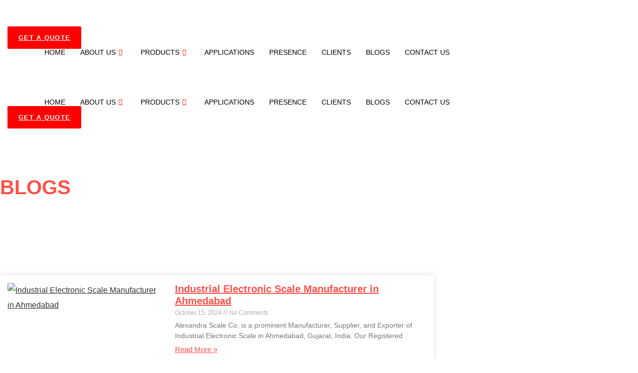

--- FILE ---
content_type: text/html; charset=UTF-8
request_url: https://ascoscales.com/index.php/tag/electronic-crane-scale/
body_size: 43526
content:
<!DOCTYPE html>
<html lang="en-US">
<head>
	<meta charset="UTF-8">
	<meta name="viewport" content="width=device-width, initial-scale=1.0, viewport-fit=cover" />			<title>
			Electronic Crane Scale Archives - Alexandra Scale Co		</title>
		<meta name='robots' content='index, follow, max-image-preview:large, max-snippet:-1, max-video-preview:-1' />
<meta property="og:title" content="Alexandra Scale Co"/>
<meta property="og:description" content=""/>
<meta property="og:image:alt" content="Electronic Crane Scale in UAE"/>
<meta property="og:image" content="https://ascoscales.com/wp-content/uploads/2024/07/WhatsApp-Image-2024-07-09-at-10.43.24.jpeg"/>
<meta property="og:image:width" content="1200" />
<meta property="og:image:height" content="630" />
<meta property="og:image:type" content="image/jpeg" />
<meta property="og:type" content="article"/>
<meta property="og:article:published_time" content="2024-07-09 06:08:38"/>
<meta property="og:article:modified_time" content="2024-07-09 06:08:41"/>
<meta property="og:article:tag" content="Abu Dhabi"/>
<meta property="og:article:tag" content="Ahmedabad"/>
<meta property="og:article:tag" content="Ajman"/>
<meta property="og:article:tag" content="Al Jazirah Al Hamra"/>
<meta property="og:article:tag" content="Ar-Rams"/>
<meta property="og:article:tag" content="Crane Scale in Dubai"/>
<meta property="og:article:tag" content="Crane Scale in UAE"/>
<meta property="og:article:tag" content="Dhaid"/>
<meta property="og:article:tag" content="Dibba Al-Fujairah"/>
<meta property="og:article:tag" content="Dibba Al-Hisn"/>
<meta property="og:article:tag" content="Dubai"/>
<meta property="og:article:tag" content="Electronic Crane Scale"/>
<meta property="og:article:tag" content="Electronic Crane Scale in UAE"/>
<meta property="og:article:tag" content="Electronic Scale in Dubai"/>
<meta property="og:article:tag" content="Electronic Scale in UAE"/>
<meta property="og:article:tag" content="Exporter"/>
<meta property="og:article:tag" content="Exporter of Electronic Crane Scale"/>
<meta property="og:article:tag" content="Exporter of Electronic Crane Scale in UAE"/>
<meta property="og:article:tag" content="Fujairah"/>
<meta property="og:article:tag" content="Ghayathi"/>
<meta property="og:article:tag" content="Hatta"/>
<meta property="og:article:tag" content="Jebel Ali"/>
<meta property="og:article:tag" content="Kalba"/>
<meta property="og:article:tag" content="Khor Fakkan"/>
<meta property="og:article:tag" content="Liwa Oasis"/>
<meta property="og:article:tag" content="Madinat Zayed"/>
<meta property="og:article:tag" content="Manufacturer"/>
<meta property="og:article:tag" content="Ras Al Khaimah"/>
<meta property="og:article:tag" content="Ruwais"/>
<meta property="og:article:tag" content="Sharjah"/>
<meta property="og:article:tag" content="Supplier"/>
<meta property="og:article:tag" content="Supplier of Electronic Crane Scale"/>
<meta property="og:article:tag" content="Supplier of Electronic Crane Scale in UAE"/>
<meta property="og:article:tag" content="UAE"/>
<meta property="og:article:tag" content="Umm Al Quwain"/>
<meta name="twitter:card" content="summary">
<meta name="twitter:title" content="Alexandra Scale Co"/>
<meta name="twitter:description" content=""/>
<meta name="twitter:image" content="https://ascoscales.com/wp-content/uploads/2024/07/WhatsApp-Image-2024-07-09-at-10.43.24.jpeg"/>
<meta name="twitter:image:alt" content="Electronic Crane Scale in UAE"/>

	<!-- This site is optimized with the Yoast SEO plugin v26.7 - https://yoast.com/wordpress/plugins/seo/ -->
	<link rel="canonical" href="https://ascoscales.com/index.php/tag/electronic-crane-scale/" />
	<meta property="og:url" content="https://ascoscales.com/index.php/tag/electronic-crane-scale/" />
	<meta property="og:site_name" content="Alexandra Scale Co" />
	<script type="application/ld+json" class="yoast-schema-graph">{"@context":"https://schema.org","@graph":[{"@type":"CollectionPage","@id":"https://ascoscales.com/index.php/tag/electronic-crane-scale/","url":"https://ascoscales.com/index.php/tag/electronic-crane-scale/","name":"Electronic Crane Scale Archives - Alexandra Scale Co","isPartOf":{"@id":"https://ascoscales.com/#website"},"primaryImageOfPage":{"@id":"https://ascoscales.com/index.php/tag/electronic-crane-scale/#primaryimage"},"image":{"@id":"https://ascoscales.com/index.php/tag/electronic-crane-scale/#primaryimage"},"thumbnailUrl":"https://ascoscales.com/wp-content/uploads/2024/07/WhatsApp-Image-2024-07-09-at-10.43.24.jpeg","breadcrumb":{"@id":"https://ascoscales.com/index.php/tag/electronic-crane-scale/#breadcrumb"},"inLanguage":"en-US"},{"@type":"ImageObject","inLanguage":"en-US","@id":"https://ascoscales.com/index.php/tag/electronic-crane-scale/#primaryimage","url":"https://ascoscales.com/wp-content/uploads/2024/07/WhatsApp-Image-2024-07-09-at-10.43.24.jpeg","contentUrl":"https://ascoscales.com/wp-content/uploads/2024/07/WhatsApp-Image-2024-07-09-at-10.43.24.jpeg","width":1200,"height":630,"caption":"Electronic Crane Scale in UAE"},{"@type":"BreadcrumbList","@id":"https://ascoscales.com/index.php/tag/electronic-crane-scale/#breadcrumb","itemListElement":[{"@type":"ListItem","position":1,"name":"Home","item":"https://ascoscales.com/"},{"@type":"ListItem","position":2,"name":"Electronic Crane Scale"}]},{"@type":"WebSite","@id":"https://ascoscales.com/#website","url":"https://ascoscales.com/","name":"Alexandra Scale Co","description":"","potentialAction":[{"@type":"SearchAction","target":{"@type":"EntryPoint","urlTemplate":"https://ascoscales.com/?s={search_term_string}"},"query-input":{"@type":"PropertyValueSpecification","valueRequired":true,"valueName":"search_term_string"}}],"inLanguage":"en-US"}]}</script>
	<!-- / Yoast SEO plugin. -->


<link rel='dns-prefetch' href='//www.googletagmanager.com' />
<link rel='dns-prefetch' href='//stats.wp.com' />
<link rel="alternate" type="application/rss+xml" title="Alexandra Scale Co &raquo; Electronic Crane Scale Tag Feed" href="https://ascoscales.com/index.php/tag/electronic-crane-scale/feed/" />
<style id='wp-img-auto-sizes-contain-inline-css' type='text/css'>
img:is([sizes=auto i],[sizes^="auto," i]){contain-intrinsic-size:3000px 1500px}
/*# sourceURL=wp-img-auto-sizes-contain-inline-css */
</style>

<link rel='stylesheet' id='font-awesome-5-all-css' href='https://ascoscales.com/wp-content/plugins/elementor/assets/lib/font-awesome/css/all.min.css?ver=3.34.1' type='text/css' media='all' />
<link rel='stylesheet' id='font-awesome-4-shim-css' href='https://ascoscales.com/wp-content/plugins/elementor/assets/lib/font-awesome/css/v4-shims.min.css?ver=3.34.1' type='text/css' media='all' />
<link rel='stylesheet' id='ht_ctc_main_css-css' href='https://ascoscales.com/wp-content/plugins/click-to-chat-for-whatsapp/new/inc/assets/css/main.css?ver=4.35' type='text/css' media='all' />
<style id='wp-emoji-styles-inline-css' type='text/css'>

	img.wp-smiley, img.emoji {
		display: inline !important;
		border: none !important;
		box-shadow: none !important;
		height: 1em !important;
		width: 1em !important;
		margin: 0 0.07em !important;
		vertical-align: -0.1em !important;
		background: none !important;
		padding: 0 !important;
	}
/*# sourceURL=wp-emoji-styles-inline-css */
</style>
<link rel='stylesheet' id='wp-block-library-css' href='https://ascoscales.com/wp-includes/css/dist/block-library/style.min.css?ver=6.9' type='text/css' media='all' />
<style id='classic-theme-styles-inline-css' type='text/css'>
/*! This file is auto-generated */
.wp-block-button__link{color:#fff;background-color:#32373c;border-radius:9999px;box-shadow:none;text-decoration:none;padding:calc(.667em + 2px) calc(1.333em + 2px);font-size:1.125em}.wp-block-file__button{background:#32373c;color:#fff;text-decoration:none}
/*# sourceURL=/wp-includes/css/classic-themes.min.css */
</style>
<link rel='stylesheet' id='mediaelement-css' href='https://ascoscales.com/wp-includes/js/mediaelement/mediaelementplayer-legacy.min.css?ver=4.2.17' type='text/css' media='all' />
<link rel='stylesheet' id='wp-mediaelement-css' href='https://ascoscales.com/wp-includes/js/mediaelement/wp-mediaelement.min.css?ver=6.9' type='text/css' media='all' />
<style id='jetpack-sharing-buttons-style-inline-css' type='text/css'>
.jetpack-sharing-buttons__services-list{display:flex;flex-direction:row;flex-wrap:wrap;gap:0;list-style-type:none;margin:5px;padding:0}.jetpack-sharing-buttons__services-list.has-small-icon-size{font-size:12px}.jetpack-sharing-buttons__services-list.has-normal-icon-size{font-size:16px}.jetpack-sharing-buttons__services-list.has-large-icon-size{font-size:24px}.jetpack-sharing-buttons__services-list.has-huge-icon-size{font-size:36px}@media print{.jetpack-sharing-buttons__services-list{display:none!important}}.editor-styles-wrapper .wp-block-jetpack-sharing-buttons{gap:0;padding-inline-start:0}ul.jetpack-sharing-buttons__services-list.has-background{padding:1.25em 2.375em}
/*# sourceURL=https://ascoscales.com/wp-content/plugins/jetpack/_inc/blocks/sharing-buttons/view.css */
</style>
<style id='global-styles-inline-css' type='text/css'>
:root{--wp--preset--aspect-ratio--square: 1;--wp--preset--aspect-ratio--4-3: 4/3;--wp--preset--aspect-ratio--3-4: 3/4;--wp--preset--aspect-ratio--3-2: 3/2;--wp--preset--aspect-ratio--2-3: 2/3;--wp--preset--aspect-ratio--16-9: 16/9;--wp--preset--aspect-ratio--9-16: 9/16;--wp--preset--color--black: #000000;--wp--preset--color--cyan-bluish-gray: #abb8c3;--wp--preset--color--white: #ffffff;--wp--preset--color--pale-pink: #f78da7;--wp--preset--color--vivid-red: #cf2e2e;--wp--preset--color--luminous-vivid-orange: #ff6900;--wp--preset--color--luminous-vivid-amber: #fcb900;--wp--preset--color--light-green-cyan: #7bdcb5;--wp--preset--color--vivid-green-cyan: #00d084;--wp--preset--color--pale-cyan-blue: #8ed1fc;--wp--preset--color--vivid-cyan-blue: #0693e3;--wp--preset--color--vivid-purple: #9b51e0;--wp--preset--gradient--vivid-cyan-blue-to-vivid-purple: linear-gradient(135deg,rgb(6,147,227) 0%,rgb(155,81,224) 100%);--wp--preset--gradient--light-green-cyan-to-vivid-green-cyan: linear-gradient(135deg,rgb(122,220,180) 0%,rgb(0,208,130) 100%);--wp--preset--gradient--luminous-vivid-amber-to-luminous-vivid-orange: linear-gradient(135deg,rgb(252,185,0) 0%,rgb(255,105,0) 100%);--wp--preset--gradient--luminous-vivid-orange-to-vivid-red: linear-gradient(135deg,rgb(255,105,0) 0%,rgb(207,46,46) 100%);--wp--preset--gradient--very-light-gray-to-cyan-bluish-gray: linear-gradient(135deg,rgb(238,238,238) 0%,rgb(169,184,195) 100%);--wp--preset--gradient--cool-to-warm-spectrum: linear-gradient(135deg,rgb(74,234,220) 0%,rgb(151,120,209) 20%,rgb(207,42,186) 40%,rgb(238,44,130) 60%,rgb(251,105,98) 80%,rgb(254,248,76) 100%);--wp--preset--gradient--blush-light-purple: linear-gradient(135deg,rgb(255,206,236) 0%,rgb(152,150,240) 100%);--wp--preset--gradient--blush-bordeaux: linear-gradient(135deg,rgb(254,205,165) 0%,rgb(254,45,45) 50%,rgb(107,0,62) 100%);--wp--preset--gradient--luminous-dusk: linear-gradient(135deg,rgb(255,203,112) 0%,rgb(199,81,192) 50%,rgb(65,88,208) 100%);--wp--preset--gradient--pale-ocean: linear-gradient(135deg,rgb(255,245,203) 0%,rgb(182,227,212) 50%,rgb(51,167,181) 100%);--wp--preset--gradient--electric-grass: linear-gradient(135deg,rgb(202,248,128) 0%,rgb(113,206,126) 100%);--wp--preset--gradient--midnight: linear-gradient(135deg,rgb(2,3,129) 0%,rgb(40,116,252) 100%);--wp--preset--font-size--small: 13px;--wp--preset--font-size--medium: 20px;--wp--preset--font-size--large: 36px;--wp--preset--font-size--x-large: 42px;--wp--preset--spacing--20: 0.44rem;--wp--preset--spacing--30: 0.67rem;--wp--preset--spacing--40: 1rem;--wp--preset--spacing--50: 1.5rem;--wp--preset--spacing--60: 2.25rem;--wp--preset--spacing--70: 3.38rem;--wp--preset--spacing--80: 5.06rem;--wp--preset--shadow--natural: 6px 6px 9px rgba(0, 0, 0, 0.2);--wp--preset--shadow--deep: 12px 12px 50px rgba(0, 0, 0, 0.4);--wp--preset--shadow--sharp: 6px 6px 0px rgba(0, 0, 0, 0.2);--wp--preset--shadow--outlined: 6px 6px 0px -3px rgb(255, 255, 255), 6px 6px rgb(0, 0, 0);--wp--preset--shadow--crisp: 6px 6px 0px rgb(0, 0, 0);}:where(.is-layout-flex){gap: 0.5em;}:where(.is-layout-grid){gap: 0.5em;}body .is-layout-flex{display: flex;}.is-layout-flex{flex-wrap: wrap;align-items: center;}.is-layout-flex > :is(*, div){margin: 0;}body .is-layout-grid{display: grid;}.is-layout-grid > :is(*, div){margin: 0;}:where(.wp-block-columns.is-layout-flex){gap: 2em;}:where(.wp-block-columns.is-layout-grid){gap: 2em;}:where(.wp-block-post-template.is-layout-flex){gap: 1.25em;}:where(.wp-block-post-template.is-layout-grid){gap: 1.25em;}.has-black-color{color: var(--wp--preset--color--black) !important;}.has-cyan-bluish-gray-color{color: var(--wp--preset--color--cyan-bluish-gray) !important;}.has-white-color{color: var(--wp--preset--color--white) !important;}.has-pale-pink-color{color: var(--wp--preset--color--pale-pink) !important;}.has-vivid-red-color{color: var(--wp--preset--color--vivid-red) !important;}.has-luminous-vivid-orange-color{color: var(--wp--preset--color--luminous-vivid-orange) !important;}.has-luminous-vivid-amber-color{color: var(--wp--preset--color--luminous-vivid-amber) !important;}.has-light-green-cyan-color{color: var(--wp--preset--color--light-green-cyan) !important;}.has-vivid-green-cyan-color{color: var(--wp--preset--color--vivid-green-cyan) !important;}.has-pale-cyan-blue-color{color: var(--wp--preset--color--pale-cyan-blue) !important;}.has-vivid-cyan-blue-color{color: var(--wp--preset--color--vivid-cyan-blue) !important;}.has-vivid-purple-color{color: var(--wp--preset--color--vivid-purple) !important;}.has-black-background-color{background-color: var(--wp--preset--color--black) !important;}.has-cyan-bluish-gray-background-color{background-color: var(--wp--preset--color--cyan-bluish-gray) !important;}.has-white-background-color{background-color: var(--wp--preset--color--white) !important;}.has-pale-pink-background-color{background-color: var(--wp--preset--color--pale-pink) !important;}.has-vivid-red-background-color{background-color: var(--wp--preset--color--vivid-red) !important;}.has-luminous-vivid-orange-background-color{background-color: var(--wp--preset--color--luminous-vivid-orange) !important;}.has-luminous-vivid-amber-background-color{background-color: var(--wp--preset--color--luminous-vivid-amber) !important;}.has-light-green-cyan-background-color{background-color: var(--wp--preset--color--light-green-cyan) !important;}.has-vivid-green-cyan-background-color{background-color: var(--wp--preset--color--vivid-green-cyan) !important;}.has-pale-cyan-blue-background-color{background-color: var(--wp--preset--color--pale-cyan-blue) !important;}.has-vivid-cyan-blue-background-color{background-color: var(--wp--preset--color--vivid-cyan-blue) !important;}.has-vivid-purple-background-color{background-color: var(--wp--preset--color--vivid-purple) !important;}.has-black-border-color{border-color: var(--wp--preset--color--black) !important;}.has-cyan-bluish-gray-border-color{border-color: var(--wp--preset--color--cyan-bluish-gray) !important;}.has-white-border-color{border-color: var(--wp--preset--color--white) !important;}.has-pale-pink-border-color{border-color: var(--wp--preset--color--pale-pink) !important;}.has-vivid-red-border-color{border-color: var(--wp--preset--color--vivid-red) !important;}.has-luminous-vivid-orange-border-color{border-color: var(--wp--preset--color--luminous-vivid-orange) !important;}.has-luminous-vivid-amber-border-color{border-color: var(--wp--preset--color--luminous-vivid-amber) !important;}.has-light-green-cyan-border-color{border-color: var(--wp--preset--color--light-green-cyan) !important;}.has-vivid-green-cyan-border-color{border-color: var(--wp--preset--color--vivid-green-cyan) !important;}.has-pale-cyan-blue-border-color{border-color: var(--wp--preset--color--pale-cyan-blue) !important;}.has-vivid-cyan-blue-border-color{border-color: var(--wp--preset--color--vivid-cyan-blue) !important;}.has-vivid-purple-border-color{border-color: var(--wp--preset--color--vivid-purple) !important;}.has-vivid-cyan-blue-to-vivid-purple-gradient-background{background: var(--wp--preset--gradient--vivid-cyan-blue-to-vivid-purple) !important;}.has-light-green-cyan-to-vivid-green-cyan-gradient-background{background: var(--wp--preset--gradient--light-green-cyan-to-vivid-green-cyan) !important;}.has-luminous-vivid-amber-to-luminous-vivid-orange-gradient-background{background: var(--wp--preset--gradient--luminous-vivid-amber-to-luminous-vivid-orange) !important;}.has-luminous-vivid-orange-to-vivid-red-gradient-background{background: var(--wp--preset--gradient--luminous-vivid-orange-to-vivid-red) !important;}.has-very-light-gray-to-cyan-bluish-gray-gradient-background{background: var(--wp--preset--gradient--very-light-gray-to-cyan-bluish-gray) !important;}.has-cool-to-warm-spectrum-gradient-background{background: var(--wp--preset--gradient--cool-to-warm-spectrum) !important;}.has-blush-light-purple-gradient-background{background: var(--wp--preset--gradient--blush-light-purple) !important;}.has-blush-bordeaux-gradient-background{background: var(--wp--preset--gradient--blush-bordeaux) !important;}.has-luminous-dusk-gradient-background{background: var(--wp--preset--gradient--luminous-dusk) !important;}.has-pale-ocean-gradient-background{background: var(--wp--preset--gradient--pale-ocean) !important;}.has-electric-grass-gradient-background{background: var(--wp--preset--gradient--electric-grass) !important;}.has-midnight-gradient-background{background: var(--wp--preset--gradient--midnight) !important;}.has-small-font-size{font-size: var(--wp--preset--font-size--small) !important;}.has-medium-font-size{font-size: var(--wp--preset--font-size--medium) !important;}.has-large-font-size{font-size: var(--wp--preset--font-size--large) !important;}.has-x-large-font-size{font-size: var(--wp--preset--font-size--x-large) !important;}
:where(.wp-block-post-template.is-layout-flex){gap: 1.25em;}:where(.wp-block-post-template.is-layout-grid){gap: 1.25em;}
:where(.wp-block-term-template.is-layout-flex){gap: 1.25em;}:where(.wp-block-term-template.is-layout-grid){gap: 1.25em;}
:where(.wp-block-columns.is-layout-flex){gap: 2em;}:where(.wp-block-columns.is-layout-grid){gap: 2em;}
:root :where(.wp-block-pullquote){font-size: 1.5em;line-height: 1.6;}
/*# sourceURL=global-styles-inline-css */
</style>
<link rel='stylesheet' id='cute-alert-css' href='https://ascoscales.com/wp-content/plugins/metform/public/assets/lib/cute-alert/style.css?ver=4.1.2' type='text/css' media='all' />
<link rel='stylesheet' id='text-editor-style-css' href='https://ascoscales.com/wp-content/plugins/metform/public/assets/css/text-editor.css?ver=4.1.2' type='text/css' media='all' />
<link rel='stylesheet' id='skeleton-base-css' href='https://ascoscales.com/wp-content/themes/TED%20Theme/stylesheets/base.css?ver=6.9' type='text/css' media='all' />
<link rel='stylesheet' id='skeleton-style-css' href='https://ascoscales.com/wp-content/themes/TED%20Theme/style.css?ver=6.9' type='text/css' media='all' />
<link rel='stylesheet' id='skeleton-layout-css' href='https://ascoscales.com/wp-content/themes/TED%20Theme/stylesheets/layout.css?ver=6.9' type='text/css' media='all' />
<link rel='stylesheet' id='elementor-frontend-css' href='https://ascoscales.com/wp-content/uploads/elementor/css/custom-frontend.min.css?ver=1768631747' type='text/css' media='all' />
<link rel='stylesheet' id='widget-image-css' href='https://ascoscales.com/wp-content/plugins/elementor/assets/css/widget-image.min.css?ver=3.34.1' type='text/css' media='all' />
<link rel='stylesheet' id='e-sticky-css' href='https://ascoscales.com/wp-content/plugins/elementor-pro/assets/css/modules/sticky.min.css?ver=3.33.1' type='text/css' media='all' />
<link rel='stylesheet' id='widget-spacer-css' href='https://ascoscales.com/wp-content/plugins/elementor/assets/css/widget-spacer.min.css?ver=3.34.1' type='text/css' media='all' />
<link rel='stylesheet' id='widget-heading-css' href='https://ascoscales.com/wp-content/plugins/elementor/assets/css/widget-heading.min.css?ver=3.34.1' type='text/css' media='all' />
<link rel='stylesheet' id='widget-divider-css' href='https://ascoscales.com/wp-content/plugins/elementor/assets/css/widget-divider.min.css?ver=3.34.1' type='text/css' media='all' />
<link rel='stylesheet' id='widget-icon-list-css' href='https://ascoscales.com/wp-content/uploads/elementor/css/custom-widget-icon-list.min.css?ver=1768631747' type='text/css' media='all' />
<link rel='stylesheet' id='widget-form-css' href='https://ascoscales.com/wp-content/plugins/elementor-pro/assets/css/widget-form.min.css?ver=3.33.1' type='text/css' media='all' />
<link rel='stylesheet' id='widget-breadcrumbs-css' href='https://ascoscales.com/wp-content/plugins/elementor-pro/assets/css/widget-breadcrumbs.min.css?ver=3.33.1' type='text/css' media='all' />
<link rel='stylesheet' id='widget-posts-css' href='https://ascoscales.com/wp-content/plugins/elementor-pro/assets/css/widget-posts.min.css?ver=3.33.1' type='text/css' media='all' />
<link rel='stylesheet' id='widget-search-form-css' href='https://ascoscales.com/wp-content/plugins/elementor-pro/assets/css/widget-search-form.min.css?ver=3.33.1' type='text/css' media='all' />
<link rel='stylesheet' id='elementor-post-208-css' href='https://ascoscales.com/wp-content/uploads/elementor/css/post-208.css?ver=1768631747' type='text/css' media='all' />
<link rel='stylesheet' id='elementor-post-4555-css' href='https://ascoscales.com/wp-content/uploads/elementor/css/post-4555.css?ver=1768631747' type='text/css' media='all' />
<link rel='stylesheet' id='elementor-post-665-css' href='https://ascoscales.com/wp-content/uploads/elementor/css/post-665.css?ver=1768631748' type='text/css' media='all' />
<link rel='stylesheet' id='elementor-post-1765-css' href='https://ascoscales.com/wp-content/uploads/elementor/css/post-1765.css?ver=1768631791' type='text/css' media='all' />
<link rel='stylesheet' id='tablepress-default-css' href='https://ascoscales.com/wp-content/plugins/tablepress/css/build/default.css?ver=3.2.6' type='text/css' media='all' />
<link rel='stylesheet' id='ekit-widget-styles-css' href='https://ascoscales.com/wp-content/plugins/elementskit-lite/widgets/init/assets/css/widget-styles.css?ver=3.7.8' type='text/css' media='all' />
<link rel='stylesheet' id='ekit-responsive-css' href='https://ascoscales.com/wp-content/plugins/elementskit-lite/widgets/init/assets/css/responsive.css?ver=3.7.8' type='text/css' media='all' />
<link rel='stylesheet' id='elementor-gf-local-manrope-css' href='https://ascoscales.com/wp-content/uploads/elementor/google-fonts/css/manrope.css?ver=1742236541' type='text/css' media='all' />
<link rel='stylesheet' id='elementor-gf-local-ubuntu-css' href='https://ascoscales.com/wp-content/uploads/elementor/google-fonts/css/ubuntu.css?ver=1742236545' type='text/css' media='all' />
<link rel='stylesheet' id='elementor-gf-local-opensans-css' href='https://ascoscales.com/wp-content/uploads/elementor/google-fonts/css/opensans.css?ver=1742236557' type='text/css' media='all' />
<link rel='stylesheet' id='elementor-gf-local-ubuntucondensed-css' href='https://ascoscales.com/wp-content/uploads/elementor/google-fonts/css/ubuntucondensed.css?ver=1742236557' type='text/css' media='all' />
<link rel='stylesheet' id='elementor-icons-ekiticons-css' href='https://ascoscales.com/wp-content/plugins/elementskit-lite/modules/elementskit-icon-pack/assets/css/ekiticons.css?ver=3.7.8' type='text/css' media='all' />
<!--n2css--><!--n2js--><script type="text/javascript" src="https://ascoscales.com/wp-content/plugins/elementor/assets/lib/font-awesome/js/v4-shims.min.js?ver=3.34.1" id="font-awesome-4-shim-js"></script>
<script type="text/javascript" src="https://ascoscales.com/wp-includes/js/jquery/jquery.min.js?ver=3.7.1" id="jquery-core-js"></script>
<script type="text/javascript" src="https://ascoscales.com/wp-includes/js/jquery/jquery-migrate.min.js?ver=3.4.1" id="jquery-migrate-js"></script>

<!-- Google tag (gtag.js) snippet added by Site Kit -->
<!-- Google Analytics snippet added by Site Kit -->
<script type="text/javascript" src="https://www.googletagmanager.com/gtag/js?id=GT-M3S2T3K5" id="google_gtagjs-js" async></script>
<script type="text/javascript" id="google_gtagjs-js-after">
/* <![CDATA[ */
window.dataLayer = window.dataLayer || [];function gtag(){dataLayer.push(arguments);}
gtag("set","linker",{"domains":["ascoscales.com"]});
gtag("js", new Date());
gtag("set", "developer_id.dZTNiMT", true);
gtag("config", "GT-M3S2T3K5");
//# sourceURL=google_gtagjs-js-after
/* ]]> */
</script>
<link rel="https://api.w.org/" href="https://ascoscales.com/index.php/wp-json/" /><link rel="alternate" title="JSON" type="application/json" href="https://ascoscales.com/index.php/wp-json/wp/v2/tags/826" /><link rel="EditURI" type="application/rsd+xml" title="RSD" href="https://ascoscales.com/xmlrpc.php?rsd" />
<meta name="generator" content="WordPress 6.9" />
<meta name="generator" content="Site Kit by Google 1.170.0" />	<style>img#wpstats{display:none}</style>
		<meta name="generator" content="Elementor 3.34.1; features: e_font_icon_svg, additional_custom_breakpoints; settings: css_print_method-external, google_font-enabled, font_display-swap">
			<style>
				.e-con.e-parent:nth-of-type(n+4):not(.e-lazyloaded):not(.e-no-lazyload),
				.e-con.e-parent:nth-of-type(n+4):not(.e-lazyloaded):not(.e-no-lazyload) * {
					background-image: none !important;
				}
				@media screen and (max-height: 1024px) {
					.e-con.e-parent:nth-of-type(n+3):not(.e-lazyloaded):not(.e-no-lazyload),
					.e-con.e-parent:nth-of-type(n+3):not(.e-lazyloaded):not(.e-no-lazyload) * {
						background-image: none !important;
					}
				}
				@media screen and (max-height: 640px) {
					.e-con.e-parent:nth-of-type(n+2):not(.e-lazyloaded):not(.e-no-lazyload),
					.e-con.e-parent:nth-of-type(n+2):not(.e-lazyloaded):not(.e-no-lazyload) * {
						background-image: none !important;
					}
				}
			</style>
			
<!-- Google Tag Manager snippet added by Site Kit -->
<script type="text/javascript">
/* <![CDATA[ */

			( function( w, d, s, l, i ) {
				w[l] = w[l] || [];
				w[l].push( {'gtm.start': new Date().getTime(), event: 'gtm.js'} );
				var f = d.getElementsByTagName( s )[0],
					j = d.createElement( s ), dl = l != 'dataLayer' ? '&l=' + l : '';
				j.async = true;
				j.src = 'https://www.googletagmanager.com/gtm.js?id=' + i + dl;
				f.parentNode.insertBefore( j, f );
			} )( window, document, 'script', 'dataLayer', 'GTM-KRFCQT9Z' );
			
/* ]]> */
</script>

<!-- End Google Tag Manager snippet added by Site Kit -->
<link rel="icon" href="https://ascoscales.com/wp-content/uploads/2024/01/cropped-Untitled_design-JFFKE7exR-transformed-32x32.png" sizes="32x32" />
<link rel="icon" href="https://ascoscales.com/wp-content/uploads/2024/01/cropped-Untitled_design-JFFKE7exR-transformed-192x192.png" sizes="192x192" />
<link rel="apple-touch-icon" href="https://ascoscales.com/wp-content/uploads/2024/01/cropped-Untitled_design-JFFKE7exR-transformed-180x180.png" />
<meta name="msapplication-TileImage" content="https://ascoscales.com/wp-content/uploads/2024/01/cropped-Untitled_design-JFFKE7exR-transformed-270x270.png" />
</head>
<body class="archive tag tag-electronic-crane-scale tag-826 wp-theme-TEDTheme elementor-page-1765 elementor-default elementor-template-full-width elementor-kit-208">
		<!-- Google Tag Manager (noscript) snippet added by Site Kit -->
		<noscript>
			<iframe src="https://www.googletagmanager.com/ns.html?id=GTM-KRFCQT9Z" height="0" width="0" style="display:none;visibility:hidden"></iframe>
		</noscript>
		<!-- End Google Tag Manager (noscript) snippet added by Site Kit -->
				<header data-elementor-type="header" data-elementor-id="4555" class="elementor elementor-4555 elementor-location-header" data-elementor-post-type="elementor_library">
					<section class="elementor-section elementor-top-section elementor-element elementor-element-b2510f3 elementor-hidden-desktop elementor-hidden-laptop elementor-section-boxed elementor-section-height-default elementor-section-height-default" data-id="b2510f3" data-element_type="section" data-settings="{&quot;background_background&quot;:&quot;classic&quot;,&quot;sticky&quot;:&quot;top&quot;,&quot;sticky_offset&quot;:1,&quot;sticky_effects_offset&quot;:1,&quot;sticky_on&quot;:[&quot;desktop&quot;,&quot;laptop&quot;,&quot;tablet_extra&quot;,&quot;tablet&quot;,&quot;mobile_extra&quot;,&quot;mobile&quot;],&quot;sticky_anchor_link_offset&quot;:0}">
						<div class="elementor-container elementor-column-gap-default">
					<div class="elementor-column elementor-col-33 elementor-top-column elementor-element elementor-element-b94ad3f" data-id="b94ad3f" data-element_type="column" data-settings="{&quot;background_background&quot;:&quot;classic&quot;}">
			<div class="elementor-widget-wrap elementor-element-populated">
						<div class="elementor-element elementor-element-3305aaf elementor-widget elementor-widget-image" data-id="3305aaf" data-element_type="widget" data-widget_type="image.default">
				<div class="elementor-widget-container">
																<a href="https://ascoscales.com/">
							<img width="348" height="137" src="https://ascoscales.com/wp-content/uploads/2024/01/ALEXANDRA-FINAL-LOGO.png" class="attachment-large size-large wp-image-162" alt="" srcset="https://ascoscales.com/wp-content/uploads/2024/01/ALEXANDRA-FINAL-LOGO.png 348w, https://ascoscales.com/wp-content/uploads/2024/01/ALEXANDRA-FINAL-LOGO-300x118.png 300w" sizes="(max-width: 348px) 100vw, 348px" />								</a>
															</div>
				</div>
					</div>
		</div>
				<div class="elementor-column elementor-col-33 elementor-top-column elementor-element elementor-element-562cc54" data-id="562cc54" data-element_type="column" data-settings="{&quot;background_background&quot;:&quot;classic&quot;}">
			<div class="elementor-widget-wrap elementor-element-populated">
						<div class="elementor-element elementor-element-af37fe8 elementor-align-right elementor-widget elementor-widget-button" data-id="af37fe8" data-element_type="widget" data-widget_type="button.default">
				<div class="elementor-widget-container">
									<div class="elementor-button-wrapper">
					<a class="elementor-button elementor-button-link elementor-size-sm" href="#elementor-action%3Aaction%3Dpopup%3Aopen%26settings%3DeyJpZCI6IjMyNjgiLCJ0b2dnbGUiOmZhbHNlfQ%3D%3D">
						<span class="elementor-button-content-wrapper">
									<span class="elementor-button-text">GET A QUOTE</span>
					</span>
					</a>
				</div>
								</div>
				</div>
					</div>
		</div>
				<div class="elementor-column elementor-col-33 elementor-top-column elementor-element elementor-element-cc3d84d" data-id="cc3d84d" data-element_type="column" data-settings="{&quot;background_background&quot;:&quot;classic&quot;}">
			<div class="elementor-widget-wrap elementor-element-populated">
						<div class="elementor-element elementor-element-306b8a1 elementor-widget elementor-widget-ekit-nav-menu" data-id="306b8a1" data-element_type="widget" data-widget_type="ekit-nav-menu.default">
				<div class="elementor-widget-container">
							<nav class="ekit-wid-con ekit_menu_responsive_tablet" 
			data-hamburger-icon="" 
			data-hamburger-icon-type="icon" 
			data-responsive-breakpoint="1024">
			            <button class="elementskit-menu-hamburger elementskit-menu-toggler"  type="button" aria-label="hamburger-icon">
                                    <span class="elementskit-menu-hamburger-icon"></span><span class="elementskit-menu-hamburger-icon"></span><span class="elementskit-menu-hamburger-icon"></span>
                            </button>
            <div id="ekit-megamenu-mobile-menu" class="elementskit-menu-container elementskit-menu-offcanvas-elements elementskit-navbar-nav-default ekit-nav-menu-one-page-no ekit-nav-dropdown-hover"><ul id="menu-mobile-menu" class="elementskit-navbar-nav elementskit-menu-po-right submenu-click-on-icon"><li id="menu-item-4665" class="menu-item menu-item-type-post_type menu-item-object-page menu-item-home menu-item-4665 nav-item elementskit-mobile-builder-content" data-vertical-menu=750px><a href="https://ascoscales.com/" class="ekit-menu-nav-link">Home</a></li>
<li id="menu-item-4667" class="menu-item menu-item-type-post_type menu-item-object-page menu-item-has-children menu-item-4667 nav-item elementskit-dropdown-has relative_position elementskit-dropdown-menu-default_width elementskit-mobile-builder-content" data-vertical-menu=750px><a href="https://ascoscales.com/index.php/about-us/" class="ekit-menu-nav-link ekit-menu-dropdown-toggle">About Us<i aria-hidden="true" class="icon icon-arrow-point-to-down elementskit-submenu-indicator"></i></a>
<ul class="elementskit-dropdown elementskit-submenu-panel">
	<li id="menu-item-4668" class="menu-item menu-item-type-post_type menu-item-object-page menu-item-4668 nav-item elementskit-mobile-builder-content" data-vertical-menu=750px><a href="https://ascoscales.com/index.php/about-us/company-profile/" class=" dropdown-item">Company Profile</a>	<li id="menu-item-4669" class="menu-item menu-item-type-post_type menu-item-object-page menu-item-4669 nav-item elementskit-mobile-builder-content" data-vertical-menu=750px><a href="https://ascoscales.com/index.php/about-us/our-aim-goal/" class=" dropdown-item">Our Aim &#038; Goal</a>	<li id="menu-item-4663" class="menu-item menu-item-type-post_type menu-item-object-page menu-item-4663 nav-item elementskit-mobile-builder-content" data-vertical-menu=750px><a href="https://ascoscales.com/index.php/about-us/quality-infra/" class=" dropdown-item">Quality &amp; Infra</a>	<li id="menu-item-4664" class="menu-item menu-item-type-post_type menu-item-object-page menu-item-4664 nav-item elementskit-mobile-builder-content" data-vertical-menu=750px><a href="https://ascoscales.com/index.php/about-us/our-management/" class=" dropdown-item">Our Management</a></ul>
</li>
<li id="menu-item-4651" class="menu-item menu-item-type-post_type menu-item-object-page menu-item-has-children menu-item-4651 nav-item elementskit-dropdown-has relative_position elementskit-dropdown-menu-default_width elementskit-mobile-builder-content" data-vertical-menu=750px><a href="https://ascoscales.com/index.php/products/" class="ekit-menu-nav-link ekit-menu-dropdown-toggle">Products<i aria-hidden="true" class="icon icon-arrow-point-to-down elementskit-submenu-indicator"></i></a>
<ul class="elementskit-dropdown elementskit-submenu-panel">
	<li id="menu-item-4656" class="menu-item menu-item-type-post_type menu-item-object-page menu-item-has-children menu-item-4656 nav-item elementskit-dropdown-has relative_position elementskit-dropdown-menu-default_width elementskit-mobile-builder-content" data-vertical-menu=750px><a href="https://ascoscales.com/index.php/products/electronic-weighing-scale/" class=" dropdown-item">Electronic Weighing Scale<i aria-hidden="true" class="icon icon-arrow-point-to-down elementskit-submenu-indicator"></i></a>
	<ul class="elementskit-dropdown elementskit-submenu-panel">
		<li id="menu-item-4662" class="menu-item menu-item-type-post_type menu-item-object-page menu-item-4662 nav-item elementskit-mobile-builder-content" data-vertical-menu=750px><a href="https://ascoscales.com/index.php/products/electronic-weighing-scale/table-top-scale/" class=" dropdown-item">Table Top Scale</a>		<li id="menu-item-4661" class="menu-item menu-item-type-post_type menu-item-object-page menu-item-4661 nav-item elementskit-mobile-builder-content" data-vertical-menu=750px><a href="https://ascoscales.com/index.php/products/electronic-weighing-scale/platform-model/" class=" dropdown-item">Platform Model</a>		<li id="menu-item-4660" class="menu-item menu-item-type-post_type menu-item-object-page menu-item-4660 nav-item elementskit-mobile-builder-content" data-vertical-menu=750px><a href="https://ascoscales.com/index.php/products/electronic-weighing-scale/laboratory-model/" class=" dropdown-item">Laboratory Model</a>		<li id="menu-item-4659" class="menu-item menu-item-type-post_type menu-item-object-page menu-item-4659 nav-item elementskit-mobile-builder-content" data-vertical-menu=750px><a href="https://ascoscales.com/index.php/products/electronic-weighing-scale/crane-scale/" class=" dropdown-item">Crane Scale</a>		<li id="menu-item-4658" class="menu-item menu-item-type-post_type menu-item-object-page menu-item-4658 nav-item elementskit-mobile-builder-content" data-vertical-menu=750px><a href="https://ascoscales.com/index.php/products/electronic-weighing-scale/coin-operated-scale/" class=" dropdown-item">Coin Operated Scale</a>		<li id="menu-item-4657" class="menu-item menu-item-type-post_type menu-item-object-page menu-item-4657 nav-item elementskit-mobile-builder-content" data-vertical-menu=750px><a href="https://ascoscales.com/index.php/products/electronic-weighing-scale/filling-hoper-pallet-scale/" class=" dropdown-item">Filling / Hoper / Pallet Scale</a>	</ul>
	<li id="menu-item-4652" class="menu-item menu-item-type-post_type menu-item-object-page menu-item-has-children menu-item-4652 nav-item elementskit-dropdown-has relative_position elementskit-dropdown-menu-default_width elementskit-mobile-builder-content" data-vertical-menu=750px><a href="https://ascoscales.com/index.php/products/mechanical-weighing-scale/" class=" dropdown-item">Mechanical Weighing Scale<i aria-hidden="true" class="icon icon-arrow-point-to-down elementskit-submenu-indicator"></i></a>
	<ul class="elementskit-dropdown elementskit-submenu-panel">
		<li id="menu-item-4655" class="menu-item menu-item-type-post_type menu-item-object-page menu-item-4655 nav-item elementskit-mobile-builder-content" data-vertical-menu=750px><a href="https://ascoscales.com/index.php/products/mechanical-weighing-scale/steelyard-type/" class=" dropdown-item">Steelyard type </a>		<li id="menu-item-4654" class="menu-item menu-item-type-post_type menu-item-object-page menu-item-4654 nav-item elementskit-mobile-builder-content" data-vertical-menu=750px><a href="https://ascoscales.com/index.php/products/mechanical-weighing-scale/loose-weight/" class=" dropdown-item">Loose Weight</a>		<li id="menu-item-4653" class="menu-item menu-item-type-post_type menu-item-object-page menu-item-4653 nav-item elementskit-mobile-builder-content" data-vertical-menu=750px><a href="https://ascoscales.com/index.php/products/mechanical-weighing-scale/dial-scale-model/" class=" dropdown-item">Dial Scale Model</a>	</ul>
</ul>
</li>
<li id="menu-item-4670" class="menu-item menu-item-type-post_type menu-item-object-page menu-item-4670 nav-item elementskit-mobile-builder-content" data-vertical-menu=750px><a href="https://ascoscales.com/index.php/applications/" class="ekit-menu-nav-link">Applications</a></li>
<li id="menu-item-4671" class="menu-item menu-item-type-post_type menu-item-object-page menu-item-4671 nav-item elementskit-mobile-builder-content" data-vertical-menu=750px><a href="https://ascoscales.com/index.php/presence/" class="ekit-menu-nav-link">Presence</a></li>
<li id="menu-item-4650" class="menu-item menu-item-type-post_type menu-item-object-page menu-item-4650 nav-item elementskit-mobile-builder-content" data-vertical-menu=750px><a href="https://ascoscales.com/index.php/clients/" class="ekit-menu-nav-link">Clients</a></li>
<li id="menu-item-4666" class="menu-item menu-item-type-post_type menu-item-object-page current_page_parent menu-item-4666 nav-item elementskit-mobile-builder-content" data-vertical-menu=750px><a href="https://ascoscales.com/index.php/blogs/" class="ekit-menu-nav-link">Blogs</a></li>
<li id="menu-item-4672" class="menu-item menu-item-type-post_type menu-item-object-page menu-item-4672 nav-item elementskit-mobile-builder-content" data-vertical-menu=750px><a href="https://ascoscales.com/index.php/contact-us/" class="ekit-menu-nav-link">Contact Us</a></li>
</ul><div class="elementskit-nav-identity-panel"><button class="elementskit-menu-close elementskit-menu-toggler" type="button">X</button></div></div>			
			<div class="elementskit-menu-overlay elementskit-menu-offcanvas-elements elementskit-menu-toggler ekit-nav-menu--overlay"></div>        </nav>
						</div>
				</div>
					</div>
		</div>
					</div>
		</section>
				<section class="elementor-section elementor-top-section elementor-element elementor-element-a0e8b00 elementor-hidden-tablet_extra elementor-hidden-tablet elementor-hidden-mobile_extra elementor-hidden-mobile elementor-section-boxed elementor-section-height-default elementor-section-height-default" data-id="a0e8b00" data-element_type="section" data-settings="{&quot;background_background&quot;:&quot;classic&quot;,&quot;sticky&quot;:&quot;top&quot;,&quot;sticky_offset&quot;:1,&quot;sticky_effects_offset&quot;:1,&quot;sticky_on&quot;:[&quot;desktop&quot;,&quot;laptop&quot;,&quot;tablet_extra&quot;,&quot;tablet&quot;,&quot;mobile_extra&quot;,&quot;mobile&quot;],&quot;sticky_anchor_link_offset&quot;:0}">
						<div class="elementor-container elementor-column-gap-default">
					<div class="elementor-column elementor-col-33 elementor-top-column elementor-element elementor-element-cedd17d" data-id="cedd17d" data-element_type="column" data-settings="{&quot;background_background&quot;:&quot;classic&quot;}">
			<div class="elementor-widget-wrap elementor-element-populated">
						<div class="elementor-element elementor-element-377732b elementor-widget elementor-widget-image" data-id="377732b" data-element_type="widget" data-widget_type="image.default">
				<div class="elementor-widget-container">
																<a href="https://ascoscales.com/">
							<img width="348" height="137" src="https://ascoscales.com/wp-content/uploads/2024/01/ALEXANDRA-FINAL-LOGO.png" class="attachment-large size-large wp-image-162" alt="" srcset="https://ascoscales.com/wp-content/uploads/2024/01/ALEXANDRA-FINAL-LOGO.png 348w, https://ascoscales.com/wp-content/uploads/2024/01/ALEXANDRA-FINAL-LOGO-300x118.png 300w" sizes="(max-width: 348px) 100vw, 348px" />								</a>
															</div>
				</div>
					</div>
		</div>
				<div class="elementor-column elementor-col-33 elementor-top-column elementor-element elementor-element-274ef3b" data-id="274ef3b" data-element_type="column" data-settings="{&quot;background_background&quot;:&quot;classic&quot;}">
			<div class="elementor-widget-wrap elementor-element-populated">
						<div class="elementor-element elementor-element-cbbcd9b elementor-widget elementor-widget-ekit-nav-menu" data-id="cbbcd9b" data-element_type="widget" data-widget_type="ekit-nav-menu.default">
				<div class="elementor-widget-container">
							<nav class="ekit-wid-con ekit_menu_responsive_tablet" 
			data-hamburger-icon="" 
			data-hamburger-icon-type="icon" 
			data-responsive-breakpoint="1024">
			            <button class="elementskit-menu-hamburger elementskit-menu-toggler"  type="button" aria-label="hamburger-icon">
                                    <span class="elementskit-menu-hamburger-icon"></span><span class="elementskit-menu-hamburger-icon"></span><span class="elementskit-menu-hamburger-icon"></span>
                            </button>
            <div id="ekit-megamenu-menu-1" class="elementskit-menu-container elementskit-menu-offcanvas-elements elementskit-navbar-nav-default ekit-nav-menu-one-page-no ekit-nav-dropdown-hover"><ul id="menu-menu-1" class="elementskit-navbar-nav elementskit-menu-po-right submenu-click-on-icon"><li id="menu-item-1662" class="menu-item menu-item-type-post_type menu-item-object-page menu-item-home menu-item-1662 nav-item elementskit-mobile-builder-content" data-vertical-menu=750px><a href="https://ascoscales.com/" class="ekit-menu-nav-link">Home</a></li>
<li id="menu-item-2513" class="menu-item menu-item-type-post_type menu-item-object-page menu-item-has-children menu-item-2513 nav-item elementskit-dropdown-has relative_position elementskit-dropdown-menu-default_width elementskit-mobile-builder-content" data-vertical-menu=750px><a href="https://ascoscales.com/index.php/about-us/" class="ekit-menu-nav-link ekit-menu-dropdown-toggle">About Us<i aria-hidden="true" class="icon icon-arrow-point-to-down elementskit-submenu-indicator"></i></a>
<ul class="elementskit-dropdown elementskit-submenu-panel">
	<li id="menu-item-2514" class="menu-item menu-item-type-post_type menu-item-object-page menu-item-2514 nav-item elementskit-mobile-builder-content" data-vertical-menu=750px><a href="https://ascoscales.com/index.php/about-us/company-profile/" class=" dropdown-item">Company Profile</a>	<li id="menu-item-2515" class="menu-item menu-item-type-post_type menu-item-object-page menu-item-2515 nav-item elementskit-mobile-builder-content" data-vertical-menu=750px><a href="https://ascoscales.com/index.php/about-us/our-aim-goal/" class=" dropdown-item">Our Aim &#038; Goal</a>	<li id="menu-item-2516" class="menu-item menu-item-type-post_type menu-item-object-page menu-item-2516 nav-item elementskit-mobile-builder-content" data-vertical-menu=750px><a href="https://ascoscales.com/index.php/about-us/our-management/" class=" dropdown-item">Our Management</a>	<li id="menu-item-2517" class="menu-item menu-item-type-post_type menu-item-object-page menu-item-2517 nav-item elementskit-mobile-builder-content" data-vertical-menu=750px><a href="https://ascoscales.com/index.php/about-us/quality-infra/" class=" dropdown-item">Quality &amp; Infra</a></ul>
</li>
<li id="menu-item-2587" class="menu-item menu-item-type-post_type menu-item-object-page menu-item-has-children menu-item-2587 nav-item elementskit-dropdown-has top_position elementskit-dropdown-menu-full_width elementskit-megamenu-has elementskit-mobile-builder-content" data-vertical-menu=""><a href="https://ascoscales.com/index.php/products/" class="ekit-menu-nav-link ekit-menu-dropdown-toggle">Products<i aria-hidden="true" class="icon icon-arrow-point-to-down elementskit-submenu-indicator"></i></a>
<ul class="elementskit-dropdown elementskit-submenu-panel">
	<li id="menu-item-2622" class="menu-item menu-item-type-post_type menu-item-object-page menu-item-has-children menu-item-2622 nav-item elementskit-dropdown-has relative_position elementskit-dropdown-menu-default_width elementskit-mobile-builder-content" data-vertical-menu=750px><a href="https://ascoscales.com/index.php/products/electronic-weighing-scale/" class=" dropdown-item">Electronic Weighing Scale<i aria-hidden="true" class="icon icon-arrow-point-to-down elementskit-submenu-indicator"></i></a>
	<ul class="elementskit-dropdown elementskit-submenu-panel">
		<li id="menu-item-2843" class="menu-item menu-item-type-post_type menu-item-object-page menu-item-2843 nav-item elementskit-mobile-builder-content" data-vertical-menu=750px><a href="https://ascoscales.com/index.php/products/electronic-weighing-scale/table-top-scale/" class=" dropdown-item">Table Top Scale</a>		<li id="menu-item-3346" class="menu-item menu-item-type-post_type menu-item-object-page menu-item-3346 nav-item elementskit-mobile-builder-content" data-vertical-menu=750px><a href="https://ascoscales.com/index.php/products/electronic-weighing-scale/platform-model/" class=" dropdown-item">Platform Model</a>		<li id="menu-item-3404" class="menu-item menu-item-type-post_type menu-item-object-page menu-item-3404 nav-item elementskit-mobile-builder-content" data-vertical-menu=750px><a href="https://ascoscales.com/index.php/products/electronic-weighing-scale/laboratory-model/" class=" dropdown-item">Laboratory Model</a>		<li id="menu-item-3459" class="menu-item menu-item-type-post_type menu-item-object-page menu-item-3459 nav-item elementskit-mobile-builder-content" data-vertical-menu=750px><a href="https://ascoscales.com/index.php/products/electronic-weighing-scale/crane-scale/" class=" dropdown-item">Crane Scale</a>		<li id="menu-item-3521" class="menu-item menu-item-type-post_type menu-item-object-page menu-item-3521 nav-item elementskit-mobile-builder-content" data-vertical-menu=750px><a href="https://ascoscales.com/index.php/products/electronic-weighing-scale/coin-operated-scale/" class=" dropdown-item">Coin Operated Scale</a>		<li id="menu-item-3575" class="menu-item menu-item-type-post_type menu-item-object-page menu-item-3575 nav-item elementskit-mobile-builder-content" data-vertical-menu=750px><a href="https://ascoscales.com/index.php/products/electronic-weighing-scale/filling-hoper-pallet-scale/" class=" dropdown-item">Filling / Hoper / Pallet Scale</a>	</ul>
	<li id="menu-item-3669" class="menu-item menu-item-type-post_type menu-item-object-page menu-item-has-children menu-item-3669 nav-item elementskit-dropdown-has relative_position elementskit-dropdown-menu-default_width elementskit-mobile-builder-content" data-vertical-menu=750px><a href="https://ascoscales.com/index.php/products/mechanical-weighing-scale/" class=" dropdown-item">Mechanical Weighing Scale<i aria-hidden="true" class="icon icon-arrow-point-to-down elementskit-submenu-indicator"></i></a>
	<ul class="elementskit-dropdown elementskit-submenu-panel">
		<li id="menu-item-3723" class="menu-item menu-item-type-post_type menu-item-object-page menu-item-3723 nav-item elementskit-mobile-builder-content" data-vertical-menu=750px><a href="https://ascoscales.com/index.php/products/mechanical-weighing-scale/steelyard-type/" class=" dropdown-item">Steelyard type </a>		<li id="menu-item-3774" class="menu-item menu-item-type-post_type menu-item-object-page menu-item-3774 nav-item elementskit-mobile-builder-content" data-vertical-menu=750px><a href="https://ascoscales.com/index.php/products/mechanical-weighing-scale/loose-weight/" class=" dropdown-item">Loose Weight</a>		<li id="menu-item-3812" class="menu-item menu-item-type-post_type menu-item-object-page menu-item-3812 nav-item elementskit-mobile-builder-content" data-vertical-menu=750px><a href="https://ascoscales.com/index.php/products/mechanical-weighing-scale/dial-scale-model/" class=" dropdown-item">Dial Scale Model</a>	</ul>
</ul>
<div class="elementskit-megamenu-panel">		<div data-elementor-type="wp-post" data-elementor-id="4250" class="elementor elementor-4250" data-elementor-post-type="elementskit_content">
						<section class="elementor-section elementor-top-section elementor-element elementor-element-b0b759b elementor-section-boxed elementor-section-height-default elementor-section-height-default" data-id="b0b759b" data-element_type="section" data-settings="{&quot;background_background&quot;:&quot;classic&quot;}">
						<div class="elementor-container elementor-column-gap-default">
					<div class="elementor-column elementor-col-100 elementor-top-column elementor-element elementor-element-ce3382e" data-id="ce3382e" data-element_type="column" data-settings="{&quot;background_background&quot;:&quot;classic&quot;}">
			<div class="elementor-widget-wrap elementor-element-populated">
					<div class="elementor-background-overlay"></div>
						<section class="elementor-section elementor-inner-section elementor-element elementor-element-c376c1b elementor-section-boxed elementor-section-height-default elementor-section-height-default" data-id="c376c1b" data-element_type="section">
						<div class="elementor-container elementor-column-gap-default">
					<div class="elementor-column elementor-col-33 elementor-inner-column elementor-element elementor-element-b11c6de" data-id="b11c6de" data-element_type="column">
			<div class="elementor-widget-wrap elementor-element-populated">
						<div class="elementor-element elementor-element-56f72ef elementor-widget elementor-widget-image" data-id="56f72ef" data-element_type="widget" data-widget_type="image.default">
				<div class="elementor-widget-container">
															<img fetchpriority="high" width="281" height="353" src="https://ascoscales.com/wp-content/uploads/2024/02/Untitled-design-42-removebg-preview-e1709112675986.png" class="attachment-full size-full wp-image-4252" alt="" srcset="https://ascoscales.com/wp-content/uploads/2024/02/Untitled-design-42-removebg-preview-e1709112675986.png 281w, https://ascoscales.com/wp-content/uploads/2024/02/Untitled-design-42-removebg-preview-e1709112675986-239x300.png 239w" sizes="(max-width: 281px) 100vw, 281px" />															</div>
				</div>
					</div>
		</div>
				<div class="elementor-column elementor-col-33 elementor-inner-column elementor-element elementor-element-61c4342" data-id="61c4342" data-element_type="column">
			<div class="elementor-widget-wrap elementor-element-populated">
						<div class="elementor-element elementor-element-a78d60d elementor-align-start elementor-icon-list--layout-traditional elementor-list-item-link-full_width elementor-widget elementor-widget-icon-list" data-id="a78d60d" data-element_type="widget" data-widget_type="icon-list.default">
				<div class="elementor-widget-container">
							<ul class="elementor-icon-list-items">
							<li class="elementor-icon-list-item">
											<a href="https://ascoscales.com/index.php/products/electronic-weighing-scale/">

											<span class="elementor-icon-list-text">Electronic Weighing Scale</span>
											</a>
									</li>
						</ul>
						</div>
				</div>
				<div class="elementor-element elementor-element-a64dcb3 elementor-icon-list--layout-traditional elementor-list-item-link-full_width elementor-widget elementor-widget-icon-list" data-id="a64dcb3" data-element_type="widget" data-widget_type="icon-list.default">
				<div class="elementor-widget-container">
							<ul class="elementor-icon-list-items">
							<li class="elementor-icon-list-item">
											<a href="https://ascoscales.com/index.php/products/electronic-weighing-scale/table-top-scale/">

												<span class="elementor-icon-list-icon">
							<svg aria-hidden="true" class="e-font-icon-svg e-fas-arrow-alt-circle-right" viewBox="0 0 512 512" xmlns="http://www.w3.org/2000/svg"><path d="M256 8c137 0 248 111 248 248S393 504 256 504 8 393 8 256 119 8 256 8zM140 300h116v70.9c0 10.7 13 16.1 20.5 8.5l114.3-114.9c4.7-4.7 4.7-12.2 0-16.9l-114.3-115c-7.6-7.6-20.5-2.2-20.5 8.5V212H140c-6.6 0-12 5.4-12 12v64c0 6.6 5.4 12 12 12z"></path></svg>						</span>
										<span class="elementor-icon-list-text">Table Top Scale</span>
											</a>
									</li>
								<li class="elementor-icon-list-item">
											<a href="https://ascoscales.com/index.php/products/electronic-weighing-scale/platform-model/">

												<span class="elementor-icon-list-icon">
							<svg aria-hidden="true" class="e-font-icon-svg e-fas-arrow-alt-circle-right" viewBox="0 0 512 512" xmlns="http://www.w3.org/2000/svg"><path d="M256 8c137 0 248 111 248 248S393 504 256 504 8 393 8 256 119 8 256 8zM140 300h116v70.9c0 10.7 13 16.1 20.5 8.5l114.3-114.9c4.7-4.7 4.7-12.2 0-16.9l-114.3-115c-7.6-7.6-20.5-2.2-20.5 8.5V212H140c-6.6 0-12 5.4-12 12v64c0 6.6 5.4 12 12 12z"></path></svg>						</span>
										<span class="elementor-icon-list-text">Platform Model</span>
											</a>
									</li>
								<li class="elementor-icon-list-item">
											<a href="https://ascoscales.com/index.php/products/electronic-weighing-scale/laboratory-model/">

												<span class="elementor-icon-list-icon">
							<svg aria-hidden="true" class="e-font-icon-svg e-fas-arrow-alt-circle-right" viewBox="0 0 512 512" xmlns="http://www.w3.org/2000/svg"><path d="M256 8c137 0 248 111 248 248S393 504 256 504 8 393 8 256 119 8 256 8zM140 300h116v70.9c0 10.7 13 16.1 20.5 8.5l114.3-114.9c4.7-4.7 4.7-12.2 0-16.9l-114.3-115c-7.6-7.6-20.5-2.2-20.5 8.5V212H140c-6.6 0-12 5.4-12 12v64c0 6.6 5.4 12 12 12z"></path></svg>						</span>
										<span class="elementor-icon-list-text">Laboratory Model</span>
											</a>
									</li>
								<li class="elementor-icon-list-item">
											<a href="https://ascoscales.com/index.php/products/electronic-weighing-scale/crane-scale/">

												<span class="elementor-icon-list-icon">
							<svg aria-hidden="true" class="e-font-icon-svg e-fas-arrow-alt-circle-right" viewBox="0 0 512 512" xmlns="http://www.w3.org/2000/svg"><path d="M256 8c137 0 248 111 248 248S393 504 256 504 8 393 8 256 119 8 256 8zM140 300h116v70.9c0 10.7 13 16.1 20.5 8.5l114.3-114.9c4.7-4.7 4.7-12.2 0-16.9l-114.3-115c-7.6-7.6-20.5-2.2-20.5 8.5V212H140c-6.6 0-12 5.4-12 12v64c0 6.6 5.4 12 12 12z"></path></svg>						</span>
										<span class="elementor-icon-list-text">Crane Scale</span>
											</a>
									</li>
								<li class="elementor-icon-list-item">
											<a href="https://ascoscales.com/index.php/products/electronic-weighing-scale/coin-operated-scale/">

												<span class="elementor-icon-list-icon">
							<svg aria-hidden="true" class="e-font-icon-svg e-fas-arrow-alt-circle-right" viewBox="0 0 512 512" xmlns="http://www.w3.org/2000/svg"><path d="M256 8c137 0 248 111 248 248S393 504 256 504 8 393 8 256 119 8 256 8zM140 300h116v70.9c0 10.7 13 16.1 20.5 8.5l114.3-114.9c4.7-4.7 4.7-12.2 0-16.9l-114.3-115c-7.6-7.6-20.5-2.2-20.5 8.5V212H140c-6.6 0-12 5.4-12 12v64c0 6.6 5.4 12 12 12z"></path></svg>						</span>
										<span class="elementor-icon-list-text">Coin Operated Scale</span>
											</a>
									</li>
								<li class="elementor-icon-list-item">
											<a href="https://ascoscales.com/index.php/products/electronic-weighing-scale/filling-hoper-pallet-scale/">

												<span class="elementor-icon-list-icon">
							<svg aria-hidden="true" class="e-font-icon-svg e-fas-arrow-alt-circle-right" viewBox="0 0 512 512" xmlns="http://www.w3.org/2000/svg"><path d="M256 8c137 0 248 111 248 248S393 504 256 504 8 393 8 256 119 8 256 8zM140 300h116v70.9c0 10.7 13 16.1 20.5 8.5l114.3-114.9c4.7-4.7 4.7-12.2 0-16.9l-114.3-115c-7.6-7.6-20.5-2.2-20.5 8.5V212H140c-6.6 0-12 5.4-12 12v64c0 6.6 5.4 12 12 12z"></path></svg>						</span>
										<span class="elementor-icon-list-text">Filling / Hoper / Pallet Scale</span>
											</a>
									</li>
						</ul>
						</div>
				</div>
					</div>
		</div>
				<div class="elementor-column elementor-col-33 elementor-inner-column elementor-element elementor-element-ceacd70" data-id="ceacd70" data-element_type="column">
			<div class="elementor-widget-wrap elementor-element-populated">
						<div class="elementor-element elementor-element-0cd1204 elementor-align-start elementor-icon-list--layout-traditional elementor-list-item-link-full_width elementor-widget elementor-widget-icon-list" data-id="0cd1204" data-element_type="widget" data-widget_type="icon-list.default">
				<div class="elementor-widget-container">
							<ul class="elementor-icon-list-items">
							<li class="elementor-icon-list-item">
											<a href="https://ascoscales.com/index.php/products/mechanical-weighing-scale/">

											<span class="elementor-icon-list-text">Mechanical Weighing Scale</span>
											</a>
									</li>
						</ul>
						</div>
				</div>
				<div class="elementor-element elementor-element-292a5f5 elementor-icon-list--layout-traditional elementor-list-item-link-full_width elementor-widget elementor-widget-icon-list" data-id="292a5f5" data-element_type="widget" data-widget_type="icon-list.default">
				<div class="elementor-widget-container">
							<ul class="elementor-icon-list-items">
							<li class="elementor-icon-list-item">
											<a href="https://ascoscales.com/index.php/products/mechanical-weighing-scale/steelyard-type/">

												<span class="elementor-icon-list-icon">
							<svg aria-hidden="true" class="e-font-icon-svg e-fas-arrow-alt-circle-right" viewBox="0 0 512 512" xmlns="http://www.w3.org/2000/svg"><path d="M256 8c137 0 248 111 248 248S393 504 256 504 8 393 8 256 119 8 256 8zM140 300h116v70.9c0 10.7 13 16.1 20.5 8.5l114.3-114.9c4.7-4.7 4.7-12.2 0-16.9l-114.3-115c-7.6-7.6-20.5-2.2-20.5 8.5V212H140c-6.6 0-12 5.4-12 12v64c0 6.6 5.4 12 12 12z"></path></svg>						</span>
										<span class="elementor-icon-list-text">Steelyard type</span>
											</a>
									</li>
								<li class="elementor-icon-list-item">
											<a href="https://ascoscales.com/index.php/products/mechanical-weighing-scale/loose-weight/">

												<span class="elementor-icon-list-icon">
							<svg aria-hidden="true" class="e-font-icon-svg e-fas-arrow-alt-circle-right" viewBox="0 0 512 512" xmlns="http://www.w3.org/2000/svg"><path d="M256 8c137 0 248 111 248 248S393 504 256 504 8 393 8 256 119 8 256 8zM140 300h116v70.9c0 10.7 13 16.1 20.5 8.5l114.3-114.9c4.7-4.7 4.7-12.2 0-16.9l-114.3-115c-7.6-7.6-20.5-2.2-20.5 8.5V212H140c-6.6 0-12 5.4-12 12v64c0 6.6 5.4 12 12 12z"></path></svg>						</span>
										<span class="elementor-icon-list-text">Loose Weight</span>
											</a>
									</li>
								<li class="elementor-icon-list-item">
											<a href="https://ascoscales.com/index.php/products/mechanical-weighing-scale/dial-scale-model/">

												<span class="elementor-icon-list-icon">
							<svg aria-hidden="true" class="e-font-icon-svg e-fas-arrow-alt-circle-right" viewBox="0 0 512 512" xmlns="http://www.w3.org/2000/svg"><path d="M256 8c137 0 248 111 248 248S393 504 256 504 8 393 8 256 119 8 256 8zM140 300h116v70.9c0 10.7 13 16.1 20.5 8.5l114.3-114.9c4.7-4.7 4.7-12.2 0-16.9l-114.3-115c-7.6-7.6-20.5-2.2-20.5 8.5V212H140c-6.6 0-12 5.4-12 12v64c0 6.6 5.4 12 12 12z"></path></svg>						</span>
										<span class="elementor-icon-list-text">Dial Scale Model</span>
											</a>
									</li>
						</ul>
						</div>
				</div>
					</div>
		</div>
					</div>
		</section>
					</div>
		</div>
					</div>
		</section>
				</div>
		</div></li>
<li id="menu-item-2520" class="menu-item menu-item-type-post_type menu-item-object-page menu-item-2520 nav-item elementskit-mobile-builder-content" data-vertical-menu=750px><a href="https://ascoscales.com/index.php/applications/" class="ekit-menu-nav-link">Applications</a></li>
<li id="menu-item-2519" class="menu-item menu-item-type-post_type menu-item-object-page menu-item-2519 nav-item elementskit-mobile-builder-content" data-vertical-menu=750px><a href="https://ascoscales.com/index.php/presence/" class="ekit-menu-nav-link">Presence</a></li>
<li id="menu-item-3160" class="menu-item menu-item-type-post_type menu-item-object-page menu-item-3160 nav-item elementskit-mobile-builder-content" data-vertical-menu=750px><a href="https://ascoscales.com/index.php/clients/" class="ekit-menu-nav-link">Clients</a></li>
<li id="menu-item-2852" class="menu-item menu-item-type-post_type menu-item-object-page current_page_parent menu-item-2852 nav-item elementskit-mobile-builder-content" data-vertical-menu=750px><a href="https://ascoscales.com/index.php/blogs/" class="ekit-menu-nav-link">Blogs</a></li>
<li id="menu-item-2521" class="menu-item menu-item-type-post_type menu-item-object-page menu-item-2521 nav-item elementskit-mobile-builder-content" data-vertical-menu=750px><a href="https://ascoscales.com/index.php/contact-us/" class="ekit-menu-nav-link">Contact Us</a></li>
</ul><div class="elementskit-nav-identity-panel"><button class="elementskit-menu-close elementskit-menu-toggler" type="button">X</button></div></div>			
			<div class="elementskit-menu-overlay elementskit-menu-offcanvas-elements elementskit-menu-toggler ekit-nav-menu--overlay"></div>        </nav>
						</div>
				</div>
					</div>
		</div>
				<div class="elementor-column elementor-col-33 elementor-top-column elementor-element elementor-element-266c6d9" data-id="266c6d9" data-element_type="column" data-settings="{&quot;background_background&quot;:&quot;classic&quot;}">
			<div class="elementor-widget-wrap elementor-element-populated">
						<div class="elementor-element elementor-element-90459ef elementor-align-right elementor-widget elementor-widget-button" data-id="90459ef" data-element_type="widget" data-widget_type="button.default">
				<div class="elementor-widget-container">
									<div class="elementor-button-wrapper">
					<a class="elementor-button elementor-button-link elementor-size-sm" href="#elementor-action%3Aaction%3Dpopup%3Aopen%26settings%3DeyJpZCI6IjMyNjgiLCJ0b2dnbGUiOmZhbHNlfQ%3D%3D">
						<span class="elementor-button-content-wrapper">
									<span class="elementor-button-text">GET A QUOTE</span>
					</span>
					</a>
				</div>
								</div>
				</div>
					</div>
		</div>
					</div>
		</section>
				</header>
				<div data-elementor-type="archive" data-elementor-id="1765" class="elementor elementor-1765 elementor-location-archive" data-elementor-post-type="elementor_library">
					<section class="elementor-section elementor-top-section elementor-element elementor-element-e467629 elementor-section-boxed elementor-section-height-default elementor-section-height-default" data-id="e467629" data-element_type="section" data-settings="{&quot;background_background&quot;:&quot;classic&quot;}">
							<div class="elementor-background-overlay"></div>
							<div class="elementor-container elementor-column-gap-default">
					<div class="elementor-column elementor-col-50 elementor-top-column elementor-element elementor-element-aed7c00" data-id="aed7c00" data-element_type="column">
			<div class="elementor-widget-wrap elementor-element-populated">
						<div class="elementor-element elementor-element-a64a5bd elementor-widget elementor-widget-heading" data-id="a64a5bd" data-element_type="widget" data-widget_type="heading.default">
				<div class="elementor-widget-container">
					<h2 class="elementor-heading-title elementor-size-default">blogs</h2>				</div>
				</div>
					</div>
		</div>
				<div class="elementor-column elementor-col-50 elementor-top-column elementor-element elementor-element-44c1849" data-id="44c1849" data-element_type="column">
			<div class="elementor-widget-wrap elementor-element-populated">
						<div class="elementor-element elementor-element-9b01dcf elementor-align-right elementor-widget elementor-widget-breadcrumbs" data-id="9b01dcf" data-element_type="widget" data-widget_type="breadcrumbs.default">
				<div class="elementor-widget-container">
					<p id="breadcrumbs"><span><span><a href="https://ascoscales.com/">Home</a></span> » <span class="breadcrumb_last" aria-current="page">Electronic Crane Scale</span></span></p>				</div>
				</div>
					</div>
		</div>
					</div>
		</section>
				<section class="elementor-section elementor-top-section elementor-element elementor-element-6d71f13 elementor-section-boxed elementor-section-height-default elementor-section-height-default" data-id="6d71f13" data-element_type="section">
						<div class="elementor-container elementor-column-gap-default">
					<div class="elementor-column elementor-col-50 elementor-top-column elementor-element elementor-element-8be023d" data-id="8be023d" data-element_type="column">
			<div class="elementor-widget-wrap elementor-element-populated">
						<div class="elementor-element elementor-element-9a33e87 elementor-grid-1 elementor-posts--thumbnail-left elementor-hidden-tablet_extra elementor-hidden-tablet elementor-hidden-mobile_extra elementor-hidden-mobile elementor-grid-tablet-2 elementor-grid-mobile-1 elementor-widget elementor-widget-posts" data-id="9a33e87" data-element_type="widget" data-settings="{&quot;classic_columns&quot;:&quot;1&quot;,&quot;pagination_type&quot;:&quot;numbers&quot;,&quot;classic_row_gap_mobile&quot;:{&quot;unit&quot;:&quot;px&quot;,&quot;size&quot;:15,&quot;sizes&quot;:[]},&quot;classic_columns_tablet&quot;:&quot;2&quot;,&quot;classic_columns_mobile&quot;:&quot;1&quot;,&quot;classic_row_gap&quot;:{&quot;unit&quot;:&quot;px&quot;,&quot;size&quot;:35,&quot;sizes&quot;:[]},&quot;classic_row_gap_laptop&quot;:{&quot;unit&quot;:&quot;px&quot;,&quot;size&quot;:&quot;&quot;,&quot;sizes&quot;:[]},&quot;classic_row_gap_tablet_extra&quot;:{&quot;unit&quot;:&quot;px&quot;,&quot;size&quot;:&quot;&quot;,&quot;sizes&quot;:[]},&quot;classic_row_gap_tablet&quot;:{&quot;unit&quot;:&quot;px&quot;,&quot;size&quot;:&quot;&quot;,&quot;sizes&quot;:[]},&quot;classic_row_gap_mobile_extra&quot;:{&quot;unit&quot;:&quot;px&quot;,&quot;size&quot;:&quot;&quot;,&quot;sizes&quot;:[]}}" data-widget_type="posts.classic">
				<div class="elementor-widget-container">
							<div class="elementor-posts-container elementor-posts elementor-posts--skin-classic elementor-grid" role="list">
				<article class="elementor-post elementor-grid-item post-5052 post type-post status-publish format-standard has-post-thumbnail hentry category-industrial-scale tag-ahmedabad tag-amreli tag-baby-dial-scale tag-baby-weighing-scale tag-bakrol tag-bharuch tag-bhavnagar tag-bhuj tag-changodar tag-dhandhuka tag-dholka tag-dial-scales tag-dwarka tag-exporter tag-exporter-of-industrial-electronic-scale tag-gandhinagar tag-godhra tag-gujarat tag-heavy-duty-platform-scale tag-india tag-industrial-electronic-scale tag-industrial-electronic-scale-in-gujarat tag-industrial-electronic-scale-in-india tag-industrial-electronic-scale-manufacturer tag-industrial-electronic-scale-manufacturer-in-ahmedabad tag-jamnagar tag-junagadh tag-kadi tag-kalol tag-kanbha tag-kandla tag-kathawada tag-kerala tag-khambhat tag-kheda tag-kujad tag-mahesana tag-manufacturer tag-manufacturer-of-industrial-electronic-scale-in-ahmedabad tag-mechanical-platform-scale tag-morbi tag-nadiad tag-naroda tag-navsari tag-odhav tag-okha tag-palanpur tag-patan tag-platform-scale tag-platform-weighing-scale tag-porbandar tag-rajkot tag-rakhial tag-sanand tag-singarva tag-supplier tag-supplier-of-industrial-electronic-scale tag-surat tag-surendranagar tag-table-top-scale tag-valsad tag-vani tag-vatva tag-veraval tag-viramgam tag-weighing-machines tag-weighing-scale" role="listitem">
				<a class="elementor-post__thumbnail__link" href="https://ascoscales.com/index.php/2024/10/15/industrial-electronic-scale-manufacturer-in-ahmedabad/" tabindex="-1" >
			<div class="elementor-post__thumbnail"><img width="1200" height="630" src="https://ascoscales.com/wp-content/uploads/2024/10/WhatsApp-Image-2024-08-22-at-09.24.44.jpeg" class="attachment-full size-full wp-image-5053" alt="Industrial Electronic Scale Manufacturer in Ahmedabad" /></div>
		</a>
				<div class="elementor-post__text">
				<h3 class="elementor-post__title">
			<a href="https://ascoscales.com/index.php/2024/10/15/industrial-electronic-scale-manufacturer-in-ahmedabad/" >
				Industrial Electronic Scale Manufacturer in Ahmedabad			</a>
		</h3>
				<div class="elementor-post__meta-data">
					<span class="elementor-post-date">
			October 15, 2024		</span>
				<span class="elementor-post-avatar">
			No Comments		</span>
				</div>
				<div class="elementor-post__excerpt">
			<p>Alexandra Scale Co. is a prominent Manufacturer, Supplier, and Exporter of Industrial Electronic Scale in Ahmedabad, Gujarat, India. Our Registered</p>
		</div>
		
		<a class="elementor-post__read-more" href="https://ascoscales.com/index.php/2024/10/15/industrial-electronic-scale-manufacturer-in-ahmedabad/" aria-label="Read more about Industrial Electronic Scale Manufacturer in Ahmedabad" tabindex="-1" >
			Read More »		</a>

				</div>
				</article>
				<article class="elementor-post elementor-grid-item post-5047 post type-post status-publish format-standard has-post-thumbnail hentry category-mechanical-weighing-scale tag-ahmedabad tag-baby-dial-scale tag-baby-weighing-scale tag-bubanza tag-bujumbura tag-burundi tag-bururi tag-cankuzo tag-cibitoke tag-dial-scales tag-exporter tag-exporter-of-mechanical-weighing-scale-in-burundi tag-gitega tag-gujarat tag-heavy-duty-platform-scale tag-india tag-karuzi tag-kayanza tag-kirundo tag-makamba tag-manufacturer tag-manufacturer-of-mechanical-weighing-scale tag-manufacturer-of-mechanical-weighing-scale-in-ahmedabad tag-mechanical-platform-scale tag-mechanical-weighing-scale-in-burundi tag-muramvya tag-muyinga tag-mwaro tag-ngozi tag-platform-scale tag-platform-weighing-scale tag-rumonge tag-rutana tag-ruyigi tag-supplier tag-supplier-of-mechanical-weighing-scale tag-supplier-of-mechanical-weighing-scale-in-burundi tag-table-top-scale tag-weighing-machines tag-weighing-scale" role="listitem">
				<a class="elementor-post__thumbnail__link" href="https://ascoscales.com/index.php/2024/10/10/mechanical-weighing-scale-in-burundi/" tabindex="-1" >
			<div class="elementor-post__thumbnail"><img loading="lazy" width="1200" height="630" src="https://ascoscales.com/wp-content/uploads/2024/10/WhatsApp-Image-2024-10-10-at-09.27.42.jpeg" class="attachment-full size-full wp-image-5048" alt="Mechanical Weighing Scale in Burundi" /></div>
		</a>
				<div class="elementor-post__text">
				<h3 class="elementor-post__title">
			<a href="https://ascoscales.com/index.php/2024/10/10/mechanical-weighing-scale-in-burundi/" >
				Mechanical Weighing Scale in Burundi			</a>
		</h3>
				<div class="elementor-post__meta-data">
					<span class="elementor-post-date">
			October 10, 2024		</span>
				<span class="elementor-post-avatar">
			No Comments		</span>
				</div>
				<div class="elementor-post__excerpt">
			<p>Company Overview: Alexandra Scale Co. is a prominent Manufacturer, Supplier, and Exporter of Mechanical Weighing Scale in Burundi. Our Registered</p>
		</div>
		
		<a class="elementor-post__read-more" href="https://ascoscales.com/index.php/2024/10/10/mechanical-weighing-scale-in-burundi/" aria-label="Read more about Mechanical Weighing Scale in Burundi" tabindex="-1" >
			Read More »		</a>

				</div>
				</article>
				<article class="elementor-post elementor-grid-item post-5044 post type-post status-publish format-standard has-post-thumbnail hentry category-hopper-and-tank-weighing-system tag-ahmedabad tag-amreli tag-anand tag-ankleshwar tag-baby-dial-scale tag-baby-weighing-scale tag-bakrol tag-baroda tag-bavla tag-bharuch tag-bhavnagar tag-bhuj tag-botad tag-changodar tag-chhatral tag-deesa tag-dhegam tag-dholka tag-dial-scales tag-electronic-hopper-and-tank-weighing-system-in-ahmedabad tag-electronic-hopper-and-tank-weighing-system-in-gujarat tag-electronic-hopper-and-tank-weighing-system-in-india tag-exporter tag-exporter-of-electronic-hopper-and-tank-weighing-system tag-gandhidham tag-gandhinagar tag-gujarat tag-heavy-duty-platform-scale tag-himmatnagar tag-india tag-jamnagar tag-jetpur tag-junagadh tag-kadi tag-kalol tag-kathalal tag-kheda tag-manufacturer tag-manufacturer-of-electronic-hopper-and-tank-weighing-system tag-manufacturer-of-electronic-hopper-and-tank-weighing-system-in-ahmedabad tag-mechanical-platform-scale tag-mehamdabad tag-mehsana tag-morbi tag-nadiad tag-nandasan tag-naroda-gidc tag-narol tag-navsari tag-palanpur tag-patan tag-platform-scale tag-platform-weighing-scale tag-porbandar tag-rajkot tag-sanand tag-supplier tag-supplier-of-electronic-hopper-and-tank-weighing-system tag-supplier-of-electronic-hopper-and-tank-weighing-system-in-gujarat tag-surat tag-surendranagar tag-table-top-scale tag-vadodara tag-valsad tag-vapi tag-vatva-gidc tag-veraval tag-viramgam tag-weighing-machines tag-weighing-scale" role="listitem">
				<a class="elementor-post__thumbnail__link" href="https://ascoscales.com/index.php/2024/10/08/electronic-hopper-and-tank-weighing-system-in-gujarat/" tabindex="-1" >
			<div class="elementor-post__thumbnail"><img loading="lazy" width="1200" height="630" src="https://ascoscales.com/wp-content/uploads/2024/10/WhatsApp-Image-2024-10-08-at-09.43.52.jpeg" class="attachment-full size-full wp-image-5045" alt="Electronic Hopper and Tank Weighing System in Gujarat" /></div>
		</a>
				<div class="elementor-post__text">
				<h3 class="elementor-post__title">
			<a href="https://ascoscales.com/index.php/2024/10/08/electronic-hopper-and-tank-weighing-system-in-gujarat/" >
				Electronic Hopper and Tank Weighing System in Gujarat			</a>
		</h3>
				<div class="elementor-post__meta-data">
					<span class="elementor-post-date">
			October 8, 2024		</span>
				<span class="elementor-post-avatar">
			No Comments		</span>
				</div>
				<div class="elementor-post__excerpt">
			<p>Company Overview: Alexandra Scale Co. is a prominent Manufacturer, Exporter and Supplier of Electronic Hopper and Tank Weighing System in</p>
		</div>
		
		<a class="elementor-post__read-more" href="https://ascoscales.com/index.php/2024/10/08/electronic-hopper-and-tank-weighing-system-in-gujarat/" aria-label="Read more about Electronic Hopper and Tank Weighing System in Gujarat" tabindex="-1" >
			Read More »		</a>

				</div>
				</article>
				<article class="elementor-post elementor-grid-item post-5040 post type-post status-publish format-standard has-post-thumbnail hentry category-electronic-weighing-scale tag-ahmedabad tag-amreli tag-anand tag-ankleshwar tag-baby-dial-scale tag-baby-weighing-scale tag-bakrol tag-baroda tag-bavla tag-bharuch tag-bhavnagar tag-bhuj tag-botad tag-changodar tag-chhatral tag-deesa tag-dhegam tag-dholka tag-dial-scales tag-electronic-weighing-scale-in-ahmedabad tag-electronic-weighing-scale-in-gujarat tag-electronic-weighing-scale-in-india tag-exporter tag-exporter-of-electronic-weighing-scale tag-gandhidham tag-gandhinagar tag-gujarat tag-heavy-duty-platform-scale tag-himmatnagar tag-india tag-jamnagar tag-jetpur tag-junagadh tag-kadi tag-kalol tag-kathalal tag-kheda tag-manufacturer tag-manufacturer-of-electronic-weighing-scale-in-ahmedabad tag-manufacturer-of-electronic-weighing-scale-in-india tag-mechanical-platform-scale tag-mehamdabad tag-mehsana tag-morbi tag-nadiad tag-nandasan tag-naroda-gidc tag-narol tag-navsari tag-palanpur tag-patan tag-platform-scale tag-platform-weighing-scale tag-porbandar tag-rajkot tag-sanand tag-supplier tag-supplier-of-electronic-weighing-scale tag-supplier-of-electronic-weighing-scale-in-india tag-surat tag-surendranagar tag-table-top-scale tag-vadodara tag-valsad tag-vapi tag-vatva-gidc tag-veraval tag-viramgam tag-weighing-machines tag-weighing-scale" role="listitem">
				<a class="elementor-post__thumbnail__link" href="https://ascoscales.com/index.php/2024/10/03/electronic-weighing-scale-supplier-in-gujarat/" tabindex="-1" >
			<div class="elementor-post__thumbnail"><img loading="lazy" width="1200" height="630" src="https://ascoscales.com/wp-content/uploads/2024/10/WhatsApp-Image-2024-10-03-at-09.45.48.jpeg" class="attachment-full size-full wp-image-5041" alt="Electronic Weighing Scale Supplier in Gujarat" /></div>
		</a>
				<div class="elementor-post__text">
				<h3 class="elementor-post__title">
			<a href="https://ascoscales.com/index.php/2024/10/03/electronic-weighing-scale-supplier-in-gujarat/" >
				Electronic Weighing Scale Supplier in Gujarat			</a>
		</h3>
				<div class="elementor-post__meta-data">
					<span class="elementor-post-date">
			October 3, 2024		</span>
				<span class="elementor-post-avatar">
			No Comments		</span>
				</div>
				<div class="elementor-post__excerpt">
			<p>Company Overview: Alexandra Scale Co. is a prominent Manufacturer, Exporter and Supplier of Electronic Weighing Scale in Gujarat, India. Our</p>
		</div>
		
		<a class="elementor-post__read-more" href="https://ascoscales.com/index.php/2024/10/03/electronic-weighing-scale-supplier-in-gujarat/" aria-label="Read more about Electronic Weighing Scale Supplier in Gujarat" tabindex="-1" >
			Read More »		</a>

				</div>
				</article>
				<article class="elementor-post elementor-grid-item post-5037 post type-post status-publish format-standard has-post-thumbnail hentry category-mechanical-weighing-scale tag-antonio-enes tag-baby-dial-scale tag-baby-weighing-scale tag-beira tag-chibuto tag-chimoio tag-chinde tag-chokwe tag-cuamba tag-dial-scales tag-dondo tag-exporter tag-exporter-of-mechanical-weighing-scale tag-exporter-of-mechanical-weighing-scale-in-mozambique tag-heavy-duty-platform-scale tag-ilha-de-mocambique tag-inhambane tag-lichinga tag-macia tag-mandimba tag-manufacturer tag-manufacturer-of-mechanical-weighing-scale tag-manufacturer-of-mechanical-weighing-scale-in-ahmedabad tag-matola tag-maxixe tag-mechanical-platform-scale tag-mechanical-weighing-scale-in-mozambique tag-mocimboa tag-montepuez tag-mozambique tag-mutuali tag-nacala tag-nampula tag-pemba tag-platform-scale tag-platform-weighing-scale tag-quelimane tag-ressano-garcia tag-supplier tag-supplier-of-mechanical-weighing-scale tag-supplier-of-mechanical-weighing-scale-in-mozambique tag-table-top-scale tag-tete tag-weighing-machines tag-weighing-scale tag-xai-xai" role="listitem">
				<a class="elementor-post__thumbnail__link" href="https://ascoscales.com/index.php/2024/10/01/mechanical-weighing-scale-in-mozambique/" tabindex="-1" >
			<div class="elementor-post__thumbnail"><img loading="lazy" width="1200" height="630" src="https://ascoscales.com/wp-content/uploads/2024/10/WhatsApp-Image-2024-10-01-at-09.26.35.jpeg" class="attachment-full size-full wp-image-5038" alt="Mechanical Weighing Scale in Mozambique" /></div>
		</a>
				<div class="elementor-post__text">
				<h3 class="elementor-post__title">
			<a href="https://ascoscales.com/index.php/2024/10/01/mechanical-weighing-scale-in-mozambique/" >
				Mechanical Weighing Scale in Mozambique			</a>
		</h3>
				<div class="elementor-post__meta-data">
					<span class="elementor-post-date">
			October 1, 2024		</span>
				<span class="elementor-post-avatar">
			No Comments		</span>
				</div>
				<div class="elementor-post__excerpt">
			<p>Company Overview: Alexandra Scale Co. is a prominent Manufacturer, Supplier, and Exporter of Mechanical Weighing Scale in Mozambique. Our Registered</p>
		</div>
		
		<a class="elementor-post__read-more" href="https://ascoscales.com/index.php/2024/10/01/mechanical-weighing-scale-in-mozambique/" aria-label="Read more about Mechanical Weighing Scale in Mozambique" tabindex="-1" >
			Read More »		</a>

				</div>
				</article>
				<article class="elementor-post elementor-grid-item post-5034 post type-post status-publish format-standard has-post-thumbnail hentry category-crane-scale tag-ahmedabad tag-amreli tag-bakrol tag-bharuch tag-bhavnagar tag-bhuj tag-changodar tag-crane-scale-manufacturer-in-ahmedabad tag-crane-scale-manufacturer-in-gujarat tag-dhandhuka tag-dholka tag-dwarka tag-exporter tag-exporter-of-crane-scale tag-gandhinagar tag-godhra tag-gujarat tag-india tag-jamnagar tag-junagadh tag-kadi tag-kalol tag-kanbha tag-kandla tag-kathawada tag-kerala tag-khambhat tag-kheda tag-kujad tag-mahesana tag-manufacturer tag-manufacturer-of-crane-scale tag-morbi tag-nadiad tag-naroda tag-navsari tag-odhav tag-okha tag-palanpur tag-patan tag-porbandar tag-rajkot tag-rakhial tag-sanand tag-singarva tag-supplier tag-supplier-of-crane-scale-in-india tag-surat tag-surendranagar tag-valsad tag-vani tag-vatva tag-veraval tag-viramgam" role="listitem">
				<a class="elementor-post__thumbnail__link" href="https://ascoscales.com/index.php/2024/09/28/crane-scale-manufacturer-in-ahmedabad/" tabindex="-1" >
			<div class="elementor-post__thumbnail"><img loading="lazy" width="1200" height="630" src="https://ascoscales.com/wp-content/uploads/2024/09/WhatsApp-Image-2024-09-28-at-09.14.36.jpeg" class="attachment-full size-full wp-image-5035" alt="Crane Scale Manufacturer in Ahmedabad" /></div>
		</a>
				<div class="elementor-post__text">
				<h3 class="elementor-post__title">
			<a href="https://ascoscales.com/index.php/2024/09/28/crane-scale-manufacturer-in-ahmedabad/" >
				Crane Scale Manufacturer in Ahmedabad			</a>
		</h3>
				<div class="elementor-post__meta-data">
					<span class="elementor-post-date">
			September 28, 2024		</span>
				<span class="elementor-post-avatar">
			No Comments		</span>
				</div>
				<div class="elementor-post__excerpt">
			<p>Company Overview: Alexandra Scale Co. is a prominent Crane Scale Manufacturer in Ahmedabad, Gujarat, India. A Crane Scale is a</p>
		</div>
		
		<a class="elementor-post__read-more" href="https://ascoscales.com/index.php/2024/09/28/crane-scale-manufacturer-in-ahmedabad/" aria-label="Read more about Crane Scale Manufacturer in Ahmedabad" tabindex="-1" >
			Read More »		</a>

				</div>
				</article>
				<article class="elementor-post elementor-grid-item post-5031 post type-post status-publish format-standard has-post-thumbnail hentry category-laboratory-scale tag-ahmedabad tag-amreli tag-anand tag-ankleshwar tag-bakrol tag-baroda tag-bavla tag-bharuch tag-bhavnagar tag-bhuj tag-botad tag-changodar tag-chhatral tag-deesa tag-dhegam tag-dholka tag-electronic-laboratory-weighing-scale-in-gujarat tag-exporter tag-exporter-of-electronic-laboratory-weighing-scale tag-gandhidham tag-gandhinagar tag-gujarat tag-himmatnagar tag-hmedabad tag-india tag-jamnagar tag-jetpur tag-junagadh tag-kadi tag-kalol tag-kathalal tag-kheda tag-manufacturer tag-manufacturer-of-electronic-laboratory-weighing-scale tag-manufacturer-of-electronic-laboratory-weighing-scale-in-ahmedabad tag-mehamdabad tag-mehsana tag-morbi tag-nadiad tag-nandasan tag-naroda-gidc tag-narol tag-navsari tag-palanpur tag-patan tag-porbandar tag-rajkot tag-sanand tag-supplier tag-supplier-of-electronic-laboratory-weighing-scale tag-supplier-of-electronic-laboratory-weighing-scale-in-gujarat tag-surat tag-surendranagar tag-vadodara tag-valsad tag-vapi tag-vatva-gidc tag-veraval tag-viramgam" role="listitem">
				<a class="elementor-post__thumbnail__link" href="https://ascoscales.com/index.php/2024/09/26/electronic-laboratory-weighing-scale-in-gujarat/" tabindex="-1" >
			<div class="elementor-post__thumbnail"><img loading="lazy" width="1200" height="630" src="https://ascoscales.com/wp-content/uploads/2024/09/WhatsApp-Image-2024-09-26-at-09.50.28-1.jpeg" class="attachment-full size-full wp-image-5032" alt="Electronic Laboratory Weighing Scale in Gujarat" /></div>
		</a>
				<div class="elementor-post__text">
				<h3 class="elementor-post__title">
			<a href="https://ascoscales.com/index.php/2024/09/26/electronic-laboratory-weighing-scale-in-gujarat/" >
				Electronic Laboratory Weighing Scale in Gujarat			</a>
		</h3>
				<div class="elementor-post__meta-data">
					<span class="elementor-post-date">
			September 26, 2024		</span>
				<span class="elementor-post-avatar">
			No Comments		</span>
				</div>
				<div class="elementor-post__excerpt">
			<p>Company Overview: Alexandra Scale Co. is a prominent Manufacturer, Supplier, Exporter and Supplier of Electronic Laboratory Weighing Scale in Gujarat,</p>
		</div>
		
		<a class="elementor-post__read-more" href="https://ascoscales.com/index.php/2024/09/26/electronic-laboratory-weighing-scale-in-gujarat/" aria-label="Read more about Electronic Laboratory Weighing Scale in Gujarat" tabindex="-1" >
			Read More »		</a>

				</div>
				</article>
				<article class="elementor-post elementor-grid-item post-5026 post type-post status-publish format-standard has-post-thumbnail hentry category-mechanical-weighing-scale tag-ahmedabad tag-chinsali tag-chipata tag-choma tag-exporter tag-exporter-of-mechanical-weighing-scale tag-exporter-of-mechanical-weighing-scale-in-zambia tag-india tag-kabwe tag-kafue tag-kasama tag-kitwe tag-lusaka tag-mansa tag-manufacturer tag-manufacturer-of-mechanical-weighing-scale tag-manufacturer-of-mechanical-weighing-scale-in-ahmedabad tag-mazabuka tag-mechanical-weighing-scale-in-zambia tag-mongu tag-ndola tag-solwezi tag-supplier tag-supplier-of-mechanical-weighing-scale tag-supplier-of-mechanical-weighing-scale-in-zambia tag-zambia" role="listitem">
				<a class="elementor-post__thumbnail__link" href="https://ascoscales.com/index.php/2024/09/24/mechanical-weighing-scale-in-zambia/" tabindex="-1" >
			<div class="elementor-post__thumbnail"><img loading="lazy" width="1200" height="630" src="https://ascoscales.com/wp-content/uploads/2024/09/WhatsApp-Image-2024-09-24-at-09.34.56.jpeg" class="attachment-full size-full wp-image-5027" alt="Mechanical Weighing Scale in Zambia" /></div>
		</a>
				<div class="elementor-post__text">
				<h3 class="elementor-post__title">
			<a href="https://ascoscales.com/index.php/2024/09/24/mechanical-weighing-scale-in-zambia/" >
				Mechanical Weighing Scale in Zambia			</a>
		</h3>
				<div class="elementor-post__meta-data">
					<span class="elementor-post-date">
			September 24, 2024		</span>
				<span class="elementor-post-avatar">
			No Comments		</span>
				</div>
				<div class="elementor-post__excerpt">
			<p>Company Overview: Alexandra Scale Co. is a prominent Manufacturer, Supplier, and Exporter of Mechanical Weighing Scale in Zambia. Our Registered</p>
		</div>
		
		<a class="elementor-post__read-more" href="https://ascoscales.com/index.php/2024/09/24/mechanical-weighing-scale-in-zambia/" aria-label="Read more about Mechanical Weighing Scale in Zambia" tabindex="-1" >
			Read More »		</a>

				</div>
				</article>
				<article class="elementor-post elementor-grid-item post-5023 post type-post status-publish format-standard has-post-thumbnail hentry category-electronic-platform-scale tag-ahmedabad tag-amreli tag-anand tag-ankleshwar tag-bakrol tag-baroda tag-bavla tag-best-electronic-platform-weighing-scale-in-ahmedabad tag-best-electronic-platform-weighing-scale-in-gujarat tag-best-electronic-platform-weighing-scale-in-india tag-bharuch tag-bhavnagar tag-bhuj tag-botad tag-changodar tag-chhatral tag-deesa tag-dhegam tag-dholka tag-exporter tag-exporter-of-electronic-platform-weighing-scale tag-gandhidham tag-gandhinagar tag-gujarat tag-himmatnagar tag-hmedabad tag-india tag-jamnagar tag-jetpur tag-junagadh tag-kadi tag-kalol tag-kathalal tag-kheda tag-manufacturer tag-manufacturer-of-electronic-platform-weighing-scale tag-manufacturer-of-electronic-platform-weighing-scale-in-ahmedabad tag-mehamdabad tag-mehsana tag-morbi tag-nadiad tag-nandasan tag-naroda-gidc tag-narol tag-navsari tag-palanpur tag-patan tag-porbandar tag-rajkot tag-sanand tag-supplier tag-supplier-of-best-electronic-platform-weighing-scale-in-gujarat tag-supplier-of-electronic-platform-weighing-scale-in-india tag-surat tag-surendranagar tag-vadodara tag-valsad tag-vapi tag-vatva-gidc tag-veraval tag-viramgam" role="listitem">
				<a class="elementor-post__thumbnail__link" href="https://ascoscales.com/index.php/2024/09/21/best-electronic-platform-weighing-scale-in-gujarat/" tabindex="-1" >
			<div class="elementor-post__thumbnail"><img loading="lazy" width="1200" height="630" src="https://ascoscales.com/wp-content/uploads/2024/09/WhatsApp-Image-2024-09-21-at-10.49.20.jpeg" class="attachment-full size-full wp-image-5024" alt="Best Electronic Platform Weighing Scale in Gujarat" /></div>
		</a>
				<div class="elementor-post__text">
				<h3 class="elementor-post__title">
			<a href="https://ascoscales.com/index.php/2024/09/21/best-electronic-platform-weighing-scale-in-gujarat/" >
				Best Electronic Platform Weighing Scale in Gujarat			</a>
		</h3>
				<div class="elementor-post__meta-data">
					<span class="elementor-post-date">
			September 21, 2024		</span>
				<span class="elementor-post-avatar">
			No Comments		</span>
				</div>
				<div class="elementor-post__excerpt">
			<p>Company Overview: Alexandra Scale Co. is a prominent Manufacturer, Exporter and Supplier of Best Electronic Platform Weighing Scale in Gujarat,</p>
		</div>
		
		<a class="elementor-post__read-more" href="https://ascoscales.com/index.php/2024/09/21/best-electronic-platform-weighing-scale-in-gujarat/" aria-label="Read more about Best Electronic Platform Weighing Scale in Gujarat" tabindex="-1" >
			Read More »		</a>

				</div>
				</article>
				<article class="elementor-post elementor-grid-item post-5018 post type-post status-publish format-standard has-post-thumbnail hentry category-table-top-scale tag-ahmedabad tag-amreli tag-anand tag-ankleshwar tag-bakrol tag-baroda tag-bavla tag-bharuch tag-bhavnagar tag-bhuj tag-botad tag-changodar tag-chhatral tag-deesa tag-dhegam tag-dholka tag-exporter tag-exporter-of-tabletop-electronic-weighing-scale tag-gandhidham tag-gandhinagar tag-gujarat tag-himmatnagar tag-hmedabad tag-india tag-jamnagar tag-jetpur tag-junagadh tag-kadi tag-kalol tag-kathalal tag-kheda tag-manufacturer tag-manufacturer-of-tabletop-electronic-weighing-scale-in-ahmedabad tag-manufacturer-of-tabletop-electronic-weighing-scale-in-gujarat tag-mehamdabad tag-mehsana tag-morbi tag-nadiad tag-nandasan tag-naroda-gidc tag-narol tag-navsari tag-palanpur tag-patan tag-porbandar tag-rajkot tag-sanand tag-supplier tag-supplier-of-tabletop-electronic-weighing-scale tag-supplier-of-tabletop-electronic-weighing-scale-in-gujarat tag-surat tag-surendranagar tag-tabletop-electronic-weighing-scale-in-ahmedabad tag-tabletop-electronic-weighing-scale-in-gujarat tag-tabletop-electronic-weighing-scale-in-india tag-vadodara tag-valsad tag-vapi tag-vatva-gidc tag-veraval tag-viramgam" role="listitem">
				<a class="elementor-post__thumbnail__link" href="https://ascoscales.com/index.php/2024/09/19/tabletop-electronic-weighing-scale-in-gujarat/" tabindex="-1" >
			<div class="elementor-post__thumbnail"><img loading="lazy" width="1200" height="630" src="https://ascoscales.com/wp-content/uploads/2024/09/WhatsApp-Image-2024-09-19-at-12.55.18.jpeg" class="attachment-full size-full wp-image-5019" alt="Tabletop Electronic Weighing Scale in Gujarat" /></div>
		</a>
				<div class="elementor-post__text">
				<h3 class="elementor-post__title">
			<a href="https://ascoscales.com/index.php/2024/09/19/tabletop-electronic-weighing-scale-in-gujarat/" >
				Tabletop Electronic Weighing Scale in Gujarat			</a>
		</h3>
				<div class="elementor-post__meta-data">
					<span class="elementor-post-date">
			September 19, 2024		</span>
				<span class="elementor-post-avatar">
			No Comments		</span>
				</div>
				<div class="elementor-post__excerpt">
			<p>Company Overview: Alexandra Scale Co. is a prominent Manufacturer, Exporter and Supplier of Tabletop Electronic Weighing Scale in Gujarat, India.</p>
		</div>
		
		<a class="elementor-post__read-more" href="https://ascoscales.com/index.php/2024/09/19/tabletop-electronic-weighing-scale-in-gujarat/" aria-label="Read more about Tabletop Electronic Weighing Scale in Gujarat" tabindex="-1" >
			Read More »		</a>

				</div>
				</article>
				</div>
		
				<div class="e-load-more-anchor" data-page="1" data-max-page="7" data-next-page="https://ascoscales.com/index.php/tag/electronic-crane-scale/page/2/"></div>
				<nav class="elementor-pagination" aria-label="Pagination">
			<span aria-current="page" class="page-numbers current"><span class="elementor-screen-only">Page</span>1</span>
<a class="page-numbers" href="https://ascoscales.com/index.php/tag/electronic-crane-scale/page/2/"><span class="elementor-screen-only">Page</span>2</a>
<a class="page-numbers" href="https://ascoscales.com/index.php/tag/electronic-crane-scale/page/3/"><span class="elementor-screen-only">Page</span>3</a>
<span class="page-numbers dots">&hellip;</span>
<a class="page-numbers" href="https://ascoscales.com/index.php/tag/electronic-crane-scale/page/7/"><span class="elementor-screen-only">Page</span>7</a>		</nav>
						</div>
				</div>
				<div class="elementor-element elementor-element-d672af0 elementor-hidden-desktop elementor-hidden-laptop elementor-grid-3 elementor-grid-tablet-2 elementor-grid-mobile-1 elementor-posts--thumbnail-top elementor-card-shadow-yes elementor-posts__hover-gradient elementor-widget elementor-widget-posts" data-id="d672af0" data-element_type="widget" data-settings="{&quot;pagination_type&quot;:&quot;numbers&quot;,&quot;cards_columns&quot;:&quot;3&quot;,&quot;cards_columns_tablet&quot;:&quot;2&quot;,&quot;cards_columns_mobile&quot;:&quot;1&quot;,&quot;cards_row_gap&quot;:{&quot;unit&quot;:&quot;px&quot;,&quot;size&quot;:35,&quot;sizes&quot;:[]},&quot;cards_row_gap_laptop&quot;:{&quot;unit&quot;:&quot;px&quot;,&quot;size&quot;:&quot;&quot;,&quot;sizes&quot;:[]},&quot;cards_row_gap_tablet_extra&quot;:{&quot;unit&quot;:&quot;px&quot;,&quot;size&quot;:&quot;&quot;,&quot;sizes&quot;:[]},&quot;cards_row_gap_tablet&quot;:{&quot;unit&quot;:&quot;px&quot;,&quot;size&quot;:&quot;&quot;,&quot;sizes&quot;:[]},&quot;cards_row_gap_mobile_extra&quot;:{&quot;unit&quot;:&quot;px&quot;,&quot;size&quot;:&quot;&quot;,&quot;sizes&quot;:[]},&quot;cards_row_gap_mobile&quot;:{&quot;unit&quot;:&quot;px&quot;,&quot;size&quot;:&quot;&quot;,&quot;sizes&quot;:[]}}" data-widget_type="posts.cards">
				<div class="elementor-widget-container">
							<div class="elementor-posts-container elementor-posts elementor-posts--skin-cards elementor-grid" role="list">
				<article class="elementor-post elementor-grid-item post-5052 post type-post status-publish format-standard has-post-thumbnail hentry category-industrial-scale tag-ahmedabad tag-amreli tag-baby-dial-scale tag-baby-weighing-scale tag-bakrol tag-bharuch tag-bhavnagar tag-bhuj tag-changodar tag-dhandhuka tag-dholka tag-dial-scales tag-dwarka tag-exporter tag-exporter-of-industrial-electronic-scale tag-gandhinagar tag-godhra tag-gujarat tag-heavy-duty-platform-scale tag-india tag-industrial-electronic-scale tag-industrial-electronic-scale-in-gujarat tag-industrial-electronic-scale-in-india tag-industrial-electronic-scale-manufacturer tag-industrial-electronic-scale-manufacturer-in-ahmedabad tag-jamnagar tag-junagadh tag-kadi tag-kalol tag-kanbha tag-kandla tag-kathawada tag-kerala tag-khambhat tag-kheda tag-kujad tag-mahesana tag-manufacturer tag-manufacturer-of-industrial-electronic-scale-in-ahmedabad tag-mechanical-platform-scale tag-morbi tag-nadiad tag-naroda tag-navsari tag-odhav tag-okha tag-palanpur tag-patan tag-platform-scale tag-platform-weighing-scale tag-porbandar tag-rajkot tag-rakhial tag-sanand tag-singarva tag-supplier tag-supplier-of-industrial-electronic-scale tag-surat tag-surendranagar tag-table-top-scale tag-valsad tag-vani tag-vatva tag-veraval tag-viramgam tag-weighing-machines tag-weighing-scale" role="listitem">
			<div class="elementor-post__card">
				<a class="elementor-post__thumbnail__link" href="https://ascoscales.com/index.php/2024/10/15/industrial-electronic-scale-manufacturer-in-ahmedabad/" tabindex="-1" ><div class="elementor-post__thumbnail"><img loading="lazy" width="1200" height="630" src="https://ascoscales.com/wp-content/uploads/2024/10/WhatsApp-Image-2024-08-22-at-09.24.44.jpeg" class="attachment-full size-full wp-image-5053" alt="Industrial Electronic Scale Manufacturer in Ahmedabad" decoding="async" srcset="https://ascoscales.com/wp-content/uploads/2024/10/WhatsApp-Image-2024-08-22-at-09.24.44.jpeg 1200w, https://ascoscales.com/wp-content/uploads/2024/10/WhatsApp-Image-2024-08-22-at-09.24.44-300x158.jpeg 300w, https://ascoscales.com/wp-content/uploads/2024/10/WhatsApp-Image-2024-08-22-at-09.24.44-1024x538.jpeg 1024w, https://ascoscales.com/wp-content/uploads/2024/10/WhatsApp-Image-2024-08-22-at-09.24.44-768x403.jpeg 768w" sizes="(max-width: 1200px) 100vw, 1200px" /></div></a>
				<div class="elementor-post__badge">Industrial Scale</div>
				<div class="elementor-post__text">
				<h3 class="elementor-post__title">
			<a href="https://ascoscales.com/index.php/2024/10/15/industrial-electronic-scale-manufacturer-in-ahmedabad/" >
				Industrial Electronic Scale Manufacturer in Ahmedabad			</a>
		</h3>
				<div class="elementor-post__excerpt">
			<p>Alexandra Scale Co. is a prominent Manufacturer, Supplier, and Exporter of Industrial Electronic Scale in</p>
		</div>
		
		<a class="elementor-post__read-more" href="https://ascoscales.com/index.php/2024/10/15/industrial-electronic-scale-manufacturer-in-ahmedabad/" aria-label="Read more about Industrial Electronic Scale Manufacturer in Ahmedabad" tabindex="-1" >
			Read More »		</a>

				</div>
				<div class="elementor-post__meta-data">
					<span class="elementor-post-date">
			October 15, 2024		</span>
				<span class="elementor-post-avatar">
			No Comments		</span>
				</div>
					</div>
		</article>
				<article class="elementor-post elementor-grid-item post-5047 post type-post status-publish format-standard has-post-thumbnail hentry category-mechanical-weighing-scale tag-ahmedabad tag-baby-dial-scale tag-baby-weighing-scale tag-bubanza tag-bujumbura tag-burundi tag-bururi tag-cankuzo tag-cibitoke tag-dial-scales tag-exporter tag-exporter-of-mechanical-weighing-scale-in-burundi tag-gitega tag-gujarat tag-heavy-duty-platform-scale tag-india tag-karuzi tag-kayanza tag-kirundo tag-makamba tag-manufacturer tag-manufacturer-of-mechanical-weighing-scale tag-manufacturer-of-mechanical-weighing-scale-in-ahmedabad tag-mechanical-platform-scale tag-mechanical-weighing-scale-in-burundi tag-muramvya tag-muyinga tag-mwaro tag-ngozi tag-platform-scale tag-platform-weighing-scale tag-rumonge tag-rutana tag-ruyigi tag-supplier tag-supplier-of-mechanical-weighing-scale tag-supplier-of-mechanical-weighing-scale-in-burundi tag-table-top-scale tag-weighing-machines tag-weighing-scale" role="listitem">
			<div class="elementor-post__card">
				<a class="elementor-post__thumbnail__link" href="https://ascoscales.com/index.php/2024/10/10/mechanical-weighing-scale-in-burundi/" tabindex="-1" ><div class="elementor-post__thumbnail"><img loading="lazy" width="1200" height="630" src="https://ascoscales.com/wp-content/uploads/2024/10/WhatsApp-Image-2024-10-10-at-09.27.42.jpeg" class="attachment-full size-full wp-image-5048" alt="Mechanical Weighing Scale in Burundi" decoding="async" srcset="https://ascoscales.com/wp-content/uploads/2024/10/WhatsApp-Image-2024-10-10-at-09.27.42.jpeg 1200w, https://ascoscales.com/wp-content/uploads/2024/10/WhatsApp-Image-2024-10-10-at-09.27.42-300x158.jpeg 300w, https://ascoscales.com/wp-content/uploads/2024/10/WhatsApp-Image-2024-10-10-at-09.27.42-1024x538.jpeg 1024w, https://ascoscales.com/wp-content/uploads/2024/10/WhatsApp-Image-2024-10-10-at-09.27.42-768x403.jpeg 768w" sizes="(max-width: 1200px) 100vw, 1200px" /></div></a>
				<div class="elementor-post__badge">Mechanical Weighing Scale</div>
				<div class="elementor-post__text">
				<h3 class="elementor-post__title">
			<a href="https://ascoscales.com/index.php/2024/10/10/mechanical-weighing-scale-in-burundi/" >
				Mechanical Weighing Scale in Burundi			</a>
		</h3>
				<div class="elementor-post__excerpt">
			<p>Company Overview: Alexandra Scale Co. is a prominent Manufacturer, Supplier, and Exporter of Mechanical Weighing</p>
		</div>
		
		<a class="elementor-post__read-more" href="https://ascoscales.com/index.php/2024/10/10/mechanical-weighing-scale-in-burundi/" aria-label="Read more about Mechanical Weighing Scale in Burundi" tabindex="-1" >
			Read More »		</a>

				</div>
				<div class="elementor-post__meta-data">
					<span class="elementor-post-date">
			October 10, 2024		</span>
				<span class="elementor-post-avatar">
			No Comments		</span>
				</div>
					</div>
		</article>
				<article class="elementor-post elementor-grid-item post-5044 post type-post status-publish format-standard has-post-thumbnail hentry category-hopper-and-tank-weighing-system tag-ahmedabad tag-amreli tag-anand tag-ankleshwar tag-baby-dial-scale tag-baby-weighing-scale tag-bakrol tag-baroda tag-bavla tag-bharuch tag-bhavnagar tag-bhuj tag-botad tag-changodar tag-chhatral tag-deesa tag-dhegam tag-dholka tag-dial-scales tag-electronic-hopper-and-tank-weighing-system-in-ahmedabad tag-electronic-hopper-and-tank-weighing-system-in-gujarat tag-electronic-hopper-and-tank-weighing-system-in-india tag-exporter tag-exporter-of-electronic-hopper-and-tank-weighing-system tag-gandhidham tag-gandhinagar tag-gujarat tag-heavy-duty-platform-scale tag-himmatnagar tag-india tag-jamnagar tag-jetpur tag-junagadh tag-kadi tag-kalol tag-kathalal tag-kheda tag-manufacturer tag-manufacturer-of-electronic-hopper-and-tank-weighing-system tag-manufacturer-of-electronic-hopper-and-tank-weighing-system-in-ahmedabad tag-mechanical-platform-scale tag-mehamdabad tag-mehsana tag-morbi tag-nadiad tag-nandasan tag-naroda-gidc tag-narol tag-navsari tag-palanpur tag-patan tag-platform-scale tag-platform-weighing-scale tag-porbandar tag-rajkot tag-sanand tag-supplier tag-supplier-of-electronic-hopper-and-tank-weighing-system tag-supplier-of-electronic-hopper-and-tank-weighing-system-in-gujarat tag-surat tag-surendranagar tag-table-top-scale tag-vadodara tag-valsad tag-vapi tag-vatva-gidc tag-veraval tag-viramgam tag-weighing-machines tag-weighing-scale" role="listitem">
			<div class="elementor-post__card">
				<a class="elementor-post__thumbnail__link" href="https://ascoscales.com/index.php/2024/10/08/electronic-hopper-and-tank-weighing-system-in-gujarat/" tabindex="-1" ><div class="elementor-post__thumbnail"><img loading="lazy" width="1200" height="630" src="https://ascoscales.com/wp-content/uploads/2024/10/WhatsApp-Image-2024-10-08-at-09.43.52.jpeg" class="attachment-full size-full wp-image-5045" alt="Electronic Hopper and Tank Weighing System in Gujarat" decoding="async" srcset="https://ascoscales.com/wp-content/uploads/2024/10/WhatsApp-Image-2024-10-08-at-09.43.52.jpeg 1200w, https://ascoscales.com/wp-content/uploads/2024/10/WhatsApp-Image-2024-10-08-at-09.43.52-300x158.jpeg 300w, https://ascoscales.com/wp-content/uploads/2024/10/WhatsApp-Image-2024-10-08-at-09.43.52-1024x538.jpeg 1024w, https://ascoscales.com/wp-content/uploads/2024/10/WhatsApp-Image-2024-10-08-at-09.43.52-768x403.jpeg 768w" sizes="(max-width: 1200px) 100vw, 1200px" /></div></a>
				<div class="elementor-post__badge">Hopper and Tank Weighing System</div>
				<div class="elementor-post__text">
				<h3 class="elementor-post__title">
			<a href="https://ascoscales.com/index.php/2024/10/08/electronic-hopper-and-tank-weighing-system-in-gujarat/" >
				Electronic Hopper and Tank Weighing System in Gujarat			</a>
		</h3>
				<div class="elementor-post__excerpt">
			<p>Company Overview: Alexandra Scale Co. is a prominent Manufacturer, Exporter and Supplier of Electronic Hopper</p>
		</div>
		
		<a class="elementor-post__read-more" href="https://ascoscales.com/index.php/2024/10/08/electronic-hopper-and-tank-weighing-system-in-gujarat/" aria-label="Read more about Electronic Hopper and Tank Weighing System in Gujarat" tabindex="-1" >
			Read More »		</a>

				</div>
				<div class="elementor-post__meta-data">
					<span class="elementor-post-date">
			October 8, 2024		</span>
				<span class="elementor-post-avatar">
			No Comments		</span>
				</div>
					</div>
		</article>
				<article class="elementor-post elementor-grid-item post-5040 post type-post status-publish format-standard has-post-thumbnail hentry category-electronic-weighing-scale tag-ahmedabad tag-amreli tag-anand tag-ankleshwar tag-baby-dial-scale tag-baby-weighing-scale tag-bakrol tag-baroda tag-bavla tag-bharuch tag-bhavnagar tag-bhuj tag-botad tag-changodar tag-chhatral tag-deesa tag-dhegam tag-dholka tag-dial-scales tag-electronic-weighing-scale-in-ahmedabad tag-electronic-weighing-scale-in-gujarat tag-electronic-weighing-scale-in-india tag-exporter tag-exporter-of-electronic-weighing-scale tag-gandhidham tag-gandhinagar tag-gujarat tag-heavy-duty-platform-scale tag-himmatnagar tag-india tag-jamnagar tag-jetpur tag-junagadh tag-kadi tag-kalol tag-kathalal tag-kheda tag-manufacturer tag-manufacturer-of-electronic-weighing-scale-in-ahmedabad tag-manufacturer-of-electronic-weighing-scale-in-india tag-mechanical-platform-scale tag-mehamdabad tag-mehsana tag-morbi tag-nadiad tag-nandasan tag-naroda-gidc tag-narol tag-navsari tag-palanpur tag-patan tag-platform-scale tag-platform-weighing-scale tag-porbandar tag-rajkot tag-sanand tag-supplier tag-supplier-of-electronic-weighing-scale tag-supplier-of-electronic-weighing-scale-in-india tag-surat tag-surendranagar tag-table-top-scale tag-vadodara tag-valsad tag-vapi tag-vatva-gidc tag-veraval tag-viramgam tag-weighing-machines tag-weighing-scale" role="listitem">
			<div class="elementor-post__card">
				<a class="elementor-post__thumbnail__link" href="https://ascoscales.com/index.php/2024/10/03/electronic-weighing-scale-supplier-in-gujarat/" tabindex="-1" ><div class="elementor-post__thumbnail"><img loading="lazy" width="1200" height="630" src="https://ascoscales.com/wp-content/uploads/2024/10/WhatsApp-Image-2024-10-03-at-09.45.48.jpeg" class="attachment-full size-full wp-image-5041" alt="Electronic Weighing Scale Supplier in Gujarat" decoding="async" srcset="https://ascoscales.com/wp-content/uploads/2024/10/WhatsApp-Image-2024-10-03-at-09.45.48.jpeg 1200w, https://ascoscales.com/wp-content/uploads/2024/10/WhatsApp-Image-2024-10-03-at-09.45.48-300x158.jpeg 300w, https://ascoscales.com/wp-content/uploads/2024/10/WhatsApp-Image-2024-10-03-at-09.45.48-1024x538.jpeg 1024w, https://ascoscales.com/wp-content/uploads/2024/10/WhatsApp-Image-2024-10-03-at-09.45.48-768x403.jpeg 768w" sizes="(max-width: 1200px) 100vw, 1200px" /></div></a>
				<div class="elementor-post__badge">Electronic Weighing Scale</div>
				<div class="elementor-post__text">
				<h3 class="elementor-post__title">
			<a href="https://ascoscales.com/index.php/2024/10/03/electronic-weighing-scale-supplier-in-gujarat/" >
				Electronic Weighing Scale Supplier in Gujarat			</a>
		</h3>
				<div class="elementor-post__excerpt">
			<p>Company Overview: Alexandra Scale Co. is a prominent Manufacturer, Exporter and Supplier of Electronic Weighing</p>
		</div>
		
		<a class="elementor-post__read-more" href="https://ascoscales.com/index.php/2024/10/03/electronic-weighing-scale-supplier-in-gujarat/" aria-label="Read more about Electronic Weighing Scale Supplier in Gujarat" tabindex="-1" >
			Read More »		</a>

				</div>
				<div class="elementor-post__meta-data">
					<span class="elementor-post-date">
			October 3, 2024		</span>
				<span class="elementor-post-avatar">
			No Comments		</span>
				</div>
					</div>
		</article>
				<article class="elementor-post elementor-grid-item post-5037 post type-post status-publish format-standard has-post-thumbnail hentry category-mechanical-weighing-scale tag-antonio-enes tag-baby-dial-scale tag-baby-weighing-scale tag-beira tag-chibuto tag-chimoio tag-chinde tag-chokwe tag-cuamba tag-dial-scales tag-dondo tag-exporter tag-exporter-of-mechanical-weighing-scale tag-exporter-of-mechanical-weighing-scale-in-mozambique tag-heavy-duty-platform-scale tag-ilha-de-mocambique tag-inhambane tag-lichinga tag-macia tag-mandimba tag-manufacturer tag-manufacturer-of-mechanical-weighing-scale tag-manufacturer-of-mechanical-weighing-scale-in-ahmedabad tag-matola tag-maxixe tag-mechanical-platform-scale tag-mechanical-weighing-scale-in-mozambique tag-mocimboa tag-montepuez tag-mozambique tag-mutuali tag-nacala tag-nampula tag-pemba tag-platform-scale tag-platform-weighing-scale tag-quelimane tag-ressano-garcia tag-supplier tag-supplier-of-mechanical-weighing-scale tag-supplier-of-mechanical-weighing-scale-in-mozambique tag-table-top-scale tag-tete tag-weighing-machines tag-weighing-scale tag-xai-xai" role="listitem">
			<div class="elementor-post__card">
				<a class="elementor-post__thumbnail__link" href="https://ascoscales.com/index.php/2024/10/01/mechanical-weighing-scale-in-mozambique/" tabindex="-1" ><div class="elementor-post__thumbnail"><img loading="lazy" width="1200" height="630" src="https://ascoscales.com/wp-content/uploads/2024/10/WhatsApp-Image-2024-10-01-at-09.26.35.jpeg" class="attachment-full size-full wp-image-5038" alt="Mechanical Weighing Scale in Mozambique" decoding="async" srcset="https://ascoscales.com/wp-content/uploads/2024/10/WhatsApp-Image-2024-10-01-at-09.26.35.jpeg 1200w, https://ascoscales.com/wp-content/uploads/2024/10/WhatsApp-Image-2024-10-01-at-09.26.35-300x158.jpeg 300w, https://ascoscales.com/wp-content/uploads/2024/10/WhatsApp-Image-2024-10-01-at-09.26.35-1024x538.jpeg 1024w, https://ascoscales.com/wp-content/uploads/2024/10/WhatsApp-Image-2024-10-01-at-09.26.35-768x403.jpeg 768w" sizes="(max-width: 1200px) 100vw, 1200px" /></div></a>
				<div class="elementor-post__badge">Mechanical Weighing Scale</div>
				<div class="elementor-post__text">
				<h3 class="elementor-post__title">
			<a href="https://ascoscales.com/index.php/2024/10/01/mechanical-weighing-scale-in-mozambique/" >
				Mechanical Weighing Scale in Mozambique			</a>
		</h3>
				<div class="elementor-post__excerpt">
			<p>Company Overview: Alexandra Scale Co. is a prominent Manufacturer, Supplier, and Exporter of Mechanical Weighing</p>
		</div>
		
		<a class="elementor-post__read-more" href="https://ascoscales.com/index.php/2024/10/01/mechanical-weighing-scale-in-mozambique/" aria-label="Read more about Mechanical Weighing Scale in Mozambique" tabindex="-1" >
			Read More »		</a>

				</div>
				<div class="elementor-post__meta-data">
					<span class="elementor-post-date">
			October 1, 2024		</span>
				<span class="elementor-post-avatar">
			No Comments		</span>
				</div>
					</div>
		</article>
				<article class="elementor-post elementor-grid-item post-5034 post type-post status-publish format-standard has-post-thumbnail hentry category-crane-scale tag-ahmedabad tag-amreli tag-bakrol tag-bharuch tag-bhavnagar tag-bhuj tag-changodar tag-crane-scale-manufacturer-in-ahmedabad tag-crane-scale-manufacturer-in-gujarat tag-dhandhuka tag-dholka tag-dwarka tag-exporter tag-exporter-of-crane-scale tag-gandhinagar tag-godhra tag-gujarat tag-india tag-jamnagar tag-junagadh tag-kadi tag-kalol tag-kanbha tag-kandla tag-kathawada tag-kerala tag-khambhat tag-kheda tag-kujad tag-mahesana tag-manufacturer tag-manufacturer-of-crane-scale tag-morbi tag-nadiad tag-naroda tag-navsari tag-odhav tag-okha tag-palanpur tag-patan tag-porbandar tag-rajkot tag-rakhial tag-sanand tag-singarva tag-supplier tag-supplier-of-crane-scale-in-india tag-surat tag-surendranagar tag-valsad tag-vani tag-vatva tag-veraval tag-viramgam" role="listitem">
			<div class="elementor-post__card">
				<a class="elementor-post__thumbnail__link" href="https://ascoscales.com/index.php/2024/09/28/crane-scale-manufacturer-in-ahmedabad/" tabindex="-1" ><div class="elementor-post__thumbnail"><img loading="lazy" width="1200" height="630" src="https://ascoscales.com/wp-content/uploads/2024/09/WhatsApp-Image-2024-09-28-at-09.14.36.jpeg" class="attachment-full size-full wp-image-5035" alt="Crane Scale Manufacturer in Ahmedabad" decoding="async" srcset="https://ascoscales.com/wp-content/uploads/2024/09/WhatsApp-Image-2024-09-28-at-09.14.36.jpeg 1200w, https://ascoscales.com/wp-content/uploads/2024/09/WhatsApp-Image-2024-09-28-at-09.14.36-300x158.jpeg 300w, https://ascoscales.com/wp-content/uploads/2024/09/WhatsApp-Image-2024-09-28-at-09.14.36-1024x538.jpeg 1024w, https://ascoscales.com/wp-content/uploads/2024/09/WhatsApp-Image-2024-09-28-at-09.14.36-768x403.jpeg 768w" sizes="(max-width: 1200px) 100vw, 1200px" /></div></a>
				<div class="elementor-post__badge">Crane Scale</div>
				<div class="elementor-post__text">
				<h3 class="elementor-post__title">
			<a href="https://ascoscales.com/index.php/2024/09/28/crane-scale-manufacturer-in-ahmedabad/" >
				Crane Scale Manufacturer in Ahmedabad			</a>
		</h3>
				<div class="elementor-post__excerpt">
			<p>Company Overview: Alexandra Scale Co. is a prominent Crane Scale Manufacturer in Ahmedabad, Gujarat, India.</p>
		</div>
		
		<a class="elementor-post__read-more" href="https://ascoscales.com/index.php/2024/09/28/crane-scale-manufacturer-in-ahmedabad/" aria-label="Read more about Crane Scale Manufacturer in Ahmedabad" tabindex="-1" >
			Read More »		</a>

				</div>
				<div class="elementor-post__meta-data">
					<span class="elementor-post-date">
			September 28, 2024		</span>
				<span class="elementor-post-avatar">
			No Comments		</span>
				</div>
					</div>
		</article>
				<article class="elementor-post elementor-grid-item post-5031 post type-post status-publish format-standard has-post-thumbnail hentry category-laboratory-scale tag-ahmedabad tag-amreli tag-anand tag-ankleshwar tag-bakrol tag-baroda tag-bavla tag-bharuch tag-bhavnagar tag-bhuj tag-botad tag-changodar tag-chhatral tag-deesa tag-dhegam tag-dholka tag-electronic-laboratory-weighing-scale-in-gujarat tag-exporter tag-exporter-of-electronic-laboratory-weighing-scale tag-gandhidham tag-gandhinagar tag-gujarat tag-himmatnagar tag-hmedabad tag-india tag-jamnagar tag-jetpur tag-junagadh tag-kadi tag-kalol tag-kathalal tag-kheda tag-manufacturer tag-manufacturer-of-electronic-laboratory-weighing-scale tag-manufacturer-of-electronic-laboratory-weighing-scale-in-ahmedabad tag-mehamdabad tag-mehsana tag-morbi tag-nadiad tag-nandasan tag-naroda-gidc tag-narol tag-navsari tag-palanpur tag-patan tag-porbandar tag-rajkot tag-sanand tag-supplier tag-supplier-of-electronic-laboratory-weighing-scale tag-supplier-of-electronic-laboratory-weighing-scale-in-gujarat tag-surat tag-surendranagar tag-vadodara tag-valsad tag-vapi tag-vatva-gidc tag-veraval tag-viramgam" role="listitem">
			<div class="elementor-post__card">
				<a class="elementor-post__thumbnail__link" href="https://ascoscales.com/index.php/2024/09/26/electronic-laboratory-weighing-scale-in-gujarat/" tabindex="-1" ><div class="elementor-post__thumbnail"><img loading="lazy" width="1200" height="630" src="https://ascoscales.com/wp-content/uploads/2024/09/WhatsApp-Image-2024-09-26-at-09.50.28-1.jpeg" class="attachment-full size-full wp-image-5032" alt="Electronic Laboratory Weighing Scale in Gujarat" decoding="async" srcset="https://ascoscales.com/wp-content/uploads/2024/09/WhatsApp-Image-2024-09-26-at-09.50.28-1.jpeg 1200w, https://ascoscales.com/wp-content/uploads/2024/09/WhatsApp-Image-2024-09-26-at-09.50.28-1-300x158.jpeg 300w, https://ascoscales.com/wp-content/uploads/2024/09/WhatsApp-Image-2024-09-26-at-09.50.28-1-1024x538.jpeg 1024w, https://ascoscales.com/wp-content/uploads/2024/09/WhatsApp-Image-2024-09-26-at-09.50.28-1-768x403.jpeg 768w" sizes="(max-width: 1200px) 100vw, 1200px" /></div></a>
				<div class="elementor-post__badge">Laboratory Scale</div>
				<div class="elementor-post__text">
				<h3 class="elementor-post__title">
			<a href="https://ascoscales.com/index.php/2024/09/26/electronic-laboratory-weighing-scale-in-gujarat/" >
				Electronic Laboratory Weighing Scale in Gujarat			</a>
		</h3>
				<div class="elementor-post__excerpt">
			<p>Company Overview: Alexandra Scale Co. is a prominent Manufacturer, Supplier, Exporter and Supplier of Electronic</p>
		</div>
		
		<a class="elementor-post__read-more" href="https://ascoscales.com/index.php/2024/09/26/electronic-laboratory-weighing-scale-in-gujarat/" aria-label="Read more about Electronic Laboratory Weighing Scale in Gujarat" tabindex="-1" >
			Read More »		</a>

				</div>
				<div class="elementor-post__meta-data">
					<span class="elementor-post-date">
			September 26, 2024		</span>
				<span class="elementor-post-avatar">
			No Comments		</span>
				</div>
					</div>
		</article>
				<article class="elementor-post elementor-grid-item post-5026 post type-post status-publish format-standard has-post-thumbnail hentry category-mechanical-weighing-scale tag-ahmedabad tag-chinsali tag-chipata tag-choma tag-exporter tag-exporter-of-mechanical-weighing-scale tag-exporter-of-mechanical-weighing-scale-in-zambia tag-india tag-kabwe tag-kafue tag-kasama tag-kitwe tag-lusaka tag-mansa tag-manufacturer tag-manufacturer-of-mechanical-weighing-scale tag-manufacturer-of-mechanical-weighing-scale-in-ahmedabad tag-mazabuka tag-mechanical-weighing-scale-in-zambia tag-mongu tag-ndola tag-solwezi tag-supplier tag-supplier-of-mechanical-weighing-scale tag-supplier-of-mechanical-weighing-scale-in-zambia tag-zambia" role="listitem">
			<div class="elementor-post__card">
				<a class="elementor-post__thumbnail__link" href="https://ascoscales.com/index.php/2024/09/24/mechanical-weighing-scale-in-zambia/" tabindex="-1" ><div class="elementor-post__thumbnail"><img loading="lazy" width="1200" height="630" src="https://ascoscales.com/wp-content/uploads/2024/09/WhatsApp-Image-2024-09-24-at-09.34.56.jpeg" class="attachment-full size-full wp-image-5027" alt="Mechanical Weighing Scale in Zambia" decoding="async" srcset="https://ascoscales.com/wp-content/uploads/2024/09/WhatsApp-Image-2024-09-24-at-09.34.56.jpeg 1200w, https://ascoscales.com/wp-content/uploads/2024/09/WhatsApp-Image-2024-09-24-at-09.34.56-300x158.jpeg 300w, https://ascoscales.com/wp-content/uploads/2024/09/WhatsApp-Image-2024-09-24-at-09.34.56-1024x538.jpeg 1024w, https://ascoscales.com/wp-content/uploads/2024/09/WhatsApp-Image-2024-09-24-at-09.34.56-768x403.jpeg 768w" sizes="(max-width: 1200px) 100vw, 1200px" /></div></a>
				<div class="elementor-post__badge">Mechanical Weighing Scale</div>
				<div class="elementor-post__text">
				<h3 class="elementor-post__title">
			<a href="https://ascoscales.com/index.php/2024/09/24/mechanical-weighing-scale-in-zambia/" >
				Mechanical Weighing Scale in Zambia			</a>
		</h3>
				<div class="elementor-post__excerpt">
			<p>Company Overview: Alexandra Scale Co. is a prominent Manufacturer, Supplier, and Exporter of Mechanical Weighing</p>
		</div>
		
		<a class="elementor-post__read-more" href="https://ascoscales.com/index.php/2024/09/24/mechanical-weighing-scale-in-zambia/" aria-label="Read more about Mechanical Weighing Scale in Zambia" tabindex="-1" >
			Read More »		</a>

				</div>
				<div class="elementor-post__meta-data">
					<span class="elementor-post-date">
			September 24, 2024		</span>
				<span class="elementor-post-avatar">
			No Comments		</span>
				</div>
					</div>
		</article>
				<article class="elementor-post elementor-grid-item post-5023 post type-post status-publish format-standard has-post-thumbnail hentry category-electronic-platform-scale tag-ahmedabad tag-amreli tag-anand tag-ankleshwar tag-bakrol tag-baroda tag-bavla tag-best-electronic-platform-weighing-scale-in-ahmedabad tag-best-electronic-platform-weighing-scale-in-gujarat tag-best-electronic-platform-weighing-scale-in-india tag-bharuch tag-bhavnagar tag-bhuj tag-botad tag-changodar tag-chhatral tag-deesa tag-dhegam tag-dholka tag-exporter tag-exporter-of-electronic-platform-weighing-scale tag-gandhidham tag-gandhinagar tag-gujarat tag-himmatnagar tag-hmedabad tag-india tag-jamnagar tag-jetpur tag-junagadh tag-kadi tag-kalol tag-kathalal tag-kheda tag-manufacturer tag-manufacturer-of-electronic-platform-weighing-scale tag-manufacturer-of-electronic-platform-weighing-scale-in-ahmedabad tag-mehamdabad tag-mehsana tag-morbi tag-nadiad tag-nandasan tag-naroda-gidc tag-narol tag-navsari tag-palanpur tag-patan tag-porbandar tag-rajkot tag-sanand tag-supplier tag-supplier-of-best-electronic-platform-weighing-scale-in-gujarat tag-supplier-of-electronic-platform-weighing-scale-in-india tag-surat tag-surendranagar tag-vadodara tag-valsad tag-vapi tag-vatva-gidc tag-veraval tag-viramgam" role="listitem">
			<div class="elementor-post__card">
				<a class="elementor-post__thumbnail__link" href="https://ascoscales.com/index.php/2024/09/21/best-electronic-platform-weighing-scale-in-gujarat/" tabindex="-1" ><div class="elementor-post__thumbnail"><img loading="lazy" width="1200" height="630" src="https://ascoscales.com/wp-content/uploads/2024/09/WhatsApp-Image-2024-09-21-at-10.49.20.jpeg" class="attachment-full size-full wp-image-5024" alt="Best Electronic Platform Weighing Scale in Gujarat" decoding="async" srcset="https://ascoscales.com/wp-content/uploads/2024/09/WhatsApp-Image-2024-09-21-at-10.49.20.jpeg 1200w, https://ascoscales.com/wp-content/uploads/2024/09/WhatsApp-Image-2024-09-21-at-10.49.20-300x158.jpeg 300w, https://ascoscales.com/wp-content/uploads/2024/09/WhatsApp-Image-2024-09-21-at-10.49.20-1024x538.jpeg 1024w, https://ascoscales.com/wp-content/uploads/2024/09/WhatsApp-Image-2024-09-21-at-10.49.20-768x403.jpeg 768w" sizes="(max-width: 1200px) 100vw, 1200px" /></div></a>
				<div class="elementor-post__badge">Electronic Platform Scale</div>
				<div class="elementor-post__text">
				<h3 class="elementor-post__title">
			<a href="https://ascoscales.com/index.php/2024/09/21/best-electronic-platform-weighing-scale-in-gujarat/" >
				Best Electronic Platform Weighing Scale in Gujarat			</a>
		</h3>
				<div class="elementor-post__excerpt">
			<p>Company Overview: Alexandra Scale Co. is a prominent Manufacturer, Exporter and Supplier of Best Electronic</p>
		</div>
		
		<a class="elementor-post__read-more" href="https://ascoscales.com/index.php/2024/09/21/best-electronic-platform-weighing-scale-in-gujarat/" aria-label="Read more about Best Electronic Platform Weighing Scale in Gujarat" tabindex="-1" >
			Read More »		</a>

				</div>
				<div class="elementor-post__meta-data">
					<span class="elementor-post-date">
			September 21, 2024		</span>
				<span class="elementor-post-avatar">
			No Comments		</span>
				</div>
					</div>
		</article>
				<article class="elementor-post elementor-grid-item post-5018 post type-post status-publish format-standard has-post-thumbnail hentry category-table-top-scale tag-ahmedabad tag-amreli tag-anand tag-ankleshwar tag-bakrol tag-baroda tag-bavla tag-bharuch tag-bhavnagar tag-bhuj tag-botad tag-changodar tag-chhatral tag-deesa tag-dhegam tag-dholka tag-exporter tag-exporter-of-tabletop-electronic-weighing-scale tag-gandhidham tag-gandhinagar tag-gujarat tag-himmatnagar tag-hmedabad tag-india tag-jamnagar tag-jetpur tag-junagadh tag-kadi tag-kalol tag-kathalal tag-kheda tag-manufacturer tag-manufacturer-of-tabletop-electronic-weighing-scale-in-ahmedabad tag-manufacturer-of-tabletop-electronic-weighing-scale-in-gujarat tag-mehamdabad tag-mehsana tag-morbi tag-nadiad tag-nandasan tag-naroda-gidc tag-narol tag-navsari tag-palanpur tag-patan tag-porbandar tag-rajkot tag-sanand tag-supplier tag-supplier-of-tabletop-electronic-weighing-scale tag-supplier-of-tabletop-electronic-weighing-scale-in-gujarat tag-surat tag-surendranagar tag-tabletop-electronic-weighing-scale-in-ahmedabad tag-tabletop-electronic-weighing-scale-in-gujarat tag-tabletop-electronic-weighing-scale-in-india tag-vadodara tag-valsad tag-vapi tag-vatva-gidc tag-veraval tag-viramgam" role="listitem">
			<div class="elementor-post__card">
				<a class="elementor-post__thumbnail__link" href="https://ascoscales.com/index.php/2024/09/19/tabletop-electronic-weighing-scale-in-gujarat/" tabindex="-1" ><div class="elementor-post__thumbnail"><img loading="lazy" width="1200" height="630" src="https://ascoscales.com/wp-content/uploads/2024/09/WhatsApp-Image-2024-09-19-at-12.55.18.jpeg" class="attachment-full size-full wp-image-5019" alt="Tabletop Electronic Weighing Scale in Gujarat" decoding="async" srcset="https://ascoscales.com/wp-content/uploads/2024/09/WhatsApp-Image-2024-09-19-at-12.55.18.jpeg 1200w, https://ascoscales.com/wp-content/uploads/2024/09/WhatsApp-Image-2024-09-19-at-12.55.18-300x158.jpeg 300w, https://ascoscales.com/wp-content/uploads/2024/09/WhatsApp-Image-2024-09-19-at-12.55.18-1024x538.jpeg 1024w, https://ascoscales.com/wp-content/uploads/2024/09/WhatsApp-Image-2024-09-19-at-12.55.18-768x403.jpeg 768w" sizes="(max-width: 1200px) 100vw, 1200px" /></div></a>
				<div class="elementor-post__badge">Table Top Scale</div>
				<div class="elementor-post__text">
				<h3 class="elementor-post__title">
			<a href="https://ascoscales.com/index.php/2024/09/19/tabletop-electronic-weighing-scale-in-gujarat/" >
				Tabletop Electronic Weighing Scale in Gujarat			</a>
		</h3>
				<div class="elementor-post__excerpt">
			<p>Company Overview: Alexandra Scale Co. is a prominent Manufacturer, Exporter and Supplier of Tabletop Electronic</p>
		</div>
		
		<a class="elementor-post__read-more" href="https://ascoscales.com/index.php/2024/09/19/tabletop-electronic-weighing-scale-in-gujarat/" aria-label="Read more about Tabletop Electronic Weighing Scale in Gujarat" tabindex="-1" >
			Read More »		</a>

				</div>
				<div class="elementor-post__meta-data">
					<span class="elementor-post-date">
			September 19, 2024		</span>
				<span class="elementor-post-avatar">
			No Comments		</span>
				</div>
					</div>
		</article>
				</div>
		
				<div class="e-load-more-anchor" data-page="1" data-max-page="7" data-next-page="https://ascoscales.com/index.php/tag/electronic-crane-scale/page/2/"></div>
				<nav class="elementor-pagination" aria-label="Pagination">
			<span aria-current="page" class="page-numbers current"><span class="elementor-screen-only">Page</span>1</span>
<a class="page-numbers" href="https://ascoscales.com/index.php/tag/electronic-crane-scale/page/2/"><span class="elementor-screen-only">Page</span>2</a>
<a class="page-numbers" href="https://ascoscales.com/index.php/tag/electronic-crane-scale/page/3/"><span class="elementor-screen-only">Page</span>3</a>
<span class="page-numbers dots">&hellip;</span>
<a class="page-numbers" href="https://ascoscales.com/index.php/tag/electronic-crane-scale/page/7/"><span class="elementor-screen-only">Page</span>7</a>		</nav>
						</div>
				</div>
					</div>
		</div>
				<div class="elementor-column elementor-col-50 elementor-top-column elementor-element elementor-element-f81d3f4 elementor-hidden-tablet_extra elementor-hidden-tablet elementor-hidden-mobile_extra elementor-hidden-mobile" data-id="f81d3f4" data-element_type="column">
			<div class="elementor-widget-wrap elementor-element-populated">
						<div class="elementor-element elementor-element-27b5872 elementor-search-form--skin-classic elementor-search-form--button-type-icon elementor-search-form--icon-search elementor-widget elementor-widget-search-form" data-id="27b5872" data-element_type="widget" data-settings="{&quot;skin&quot;:&quot;classic&quot;}" data-widget_type="search-form.default">
				<div class="elementor-widget-container">
							<search role="search">
			<form class="elementor-search-form" action="https://ascoscales.com" method="get">
												<div class="elementor-search-form__container">
					<label class="elementor-screen-only" for="elementor-search-form-27b5872">Search</label>

					
					<input id="elementor-search-form-27b5872" placeholder="Search..." class="elementor-search-form__input" type="search" name="s" value="">
					
											<button class="elementor-search-form__submit" type="submit" aria-label="Search">
															<div class="e-font-icon-svg-container"><svg class="fa fa-search e-font-icon-svg e-fas-search" viewBox="0 0 512 512" xmlns="http://www.w3.org/2000/svg"><path d="M505 442.7L405.3 343c-4.5-4.5-10.6-7-17-7H372c27.6-35.3 44-79.7 44-128C416 93.1 322.9 0 208 0S0 93.1 0 208s93.1 208 208 208c48.3 0 92.7-16.4 128-44v16.3c0 6.4 2.5 12.5 7 17l99.7 99.7c9.4 9.4 24.6 9.4 33.9 0l28.3-28.3c9.4-9.4 9.4-24.6.1-34zM208 336c-70.7 0-128-57.2-128-128 0-70.7 57.2-128 128-128 70.7 0 128 57.2 128 128 0 70.7-57.2 128-128 128z"></path></svg></div>													</button>
					
									</div>
			</form>
		</search>
						</div>
				</div>
				<div class="elementor-element elementor-element-a7f69b7 elementor-widget elementor-widget-heading" data-id="a7f69b7" data-element_type="widget" data-widget_type="heading.default">
				<div class="elementor-widget-container">
					<h2 class="elementor-heading-title elementor-size-default">Latest Post</h2>				</div>
				</div>
				<div class="elementor-element elementor-element-de3e45a elementor-grid-1 elementor-posts--thumbnail-left elementor-grid-tablet-2 elementor-grid-mobile-1 elementor-widget elementor-widget-posts" data-id="de3e45a" data-element_type="widget" data-settings="{&quot;classic_columns&quot;:&quot;1&quot;,&quot;classic_row_gap&quot;:{&quot;unit&quot;:&quot;px&quot;,&quot;size&quot;:10,&quot;sizes&quot;:[]},&quot;classic_columns_tablet&quot;:&quot;2&quot;,&quot;classic_columns_mobile&quot;:&quot;1&quot;,&quot;classic_row_gap_laptop&quot;:{&quot;unit&quot;:&quot;px&quot;,&quot;size&quot;:&quot;&quot;,&quot;sizes&quot;:[]},&quot;classic_row_gap_tablet_extra&quot;:{&quot;unit&quot;:&quot;px&quot;,&quot;size&quot;:&quot;&quot;,&quot;sizes&quot;:[]},&quot;classic_row_gap_tablet&quot;:{&quot;unit&quot;:&quot;px&quot;,&quot;size&quot;:&quot;&quot;,&quot;sizes&quot;:[]},&quot;classic_row_gap_mobile_extra&quot;:{&quot;unit&quot;:&quot;px&quot;,&quot;size&quot;:&quot;&quot;,&quot;sizes&quot;:[]},&quot;classic_row_gap_mobile&quot;:{&quot;unit&quot;:&quot;px&quot;,&quot;size&quot;:&quot;&quot;,&quot;sizes&quot;:[]}}" data-widget_type="posts.classic">
				<div class="elementor-widget-container">
							<div class="elementor-posts-container elementor-posts elementor-posts--skin-classic elementor-grid" role="list">
				<article class="elementor-post elementor-grid-item post-5052 post type-post status-publish format-standard has-post-thumbnail hentry category-industrial-scale tag-ahmedabad tag-amreli tag-baby-dial-scale tag-baby-weighing-scale tag-bakrol tag-bharuch tag-bhavnagar tag-bhuj tag-changodar tag-dhandhuka tag-dholka tag-dial-scales tag-dwarka tag-exporter tag-exporter-of-industrial-electronic-scale tag-gandhinagar tag-godhra tag-gujarat tag-heavy-duty-platform-scale tag-india tag-industrial-electronic-scale tag-industrial-electronic-scale-in-gujarat tag-industrial-electronic-scale-in-india tag-industrial-electronic-scale-manufacturer tag-industrial-electronic-scale-manufacturer-in-ahmedabad tag-jamnagar tag-junagadh tag-kadi tag-kalol tag-kanbha tag-kandla tag-kathawada tag-kerala tag-khambhat tag-kheda tag-kujad tag-mahesana tag-manufacturer tag-manufacturer-of-industrial-electronic-scale-in-ahmedabad tag-mechanical-platform-scale tag-morbi tag-nadiad tag-naroda tag-navsari tag-odhav tag-okha tag-palanpur tag-patan tag-platform-scale tag-platform-weighing-scale tag-porbandar tag-rajkot tag-rakhial tag-sanand tag-singarva tag-supplier tag-supplier-of-industrial-electronic-scale tag-surat tag-surendranagar tag-table-top-scale tag-valsad tag-vani tag-vatva tag-veraval tag-viramgam tag-weighing-machines tag-weighing-scale" role="listitem">
				<a class="elementor-post__thumbnail__link" href="https://ascoscales.com/index.php/2024/10/15/industrial-electronic-scale-manufacturer-in-ahmedabad/" tabindex="-1" >
			<div class="elementor-post__thumbnail"><img width="1200" height="630" src="https://ascoscales.com/wp-content/uploads/2024/10/WhatsApp-Image-2024-08-22-at-09.24.44.jpeg" class="attachment-full size-full wp-image-5053" alt="Industrial Electronic Scale Manufacturer in Ahmedabad" /></div>
		</a>
				<div class="elementor-post__text">
				<h3 class="elementor-post__title">
			<a href="https://ascoscales.com/index.php/2024/10/15/industrial-electronic-scale-manufacturer-in-ahmedabad/" >
				Industrial Electronic Scale Manufacturer in Ahmedabad			</a>
		</h3>
				<div class="elementor-post__meta-data">
					<span class="elementor-post-date">
			October 15, 2024		</span>
				<span class="elementor-post-avatar">
			No Comments		</span>
				</div>
		
		<a class="elementor-post__read-more" href="https://ascoscales.com/index.php/2024/10/15/industrial-electronic-scale-manufacturer-in-ahmedabad/" aria-label="Read more about Industrial Electronic Scale Manufacturer in Ahmedabad" tabindex="-1" >
			Read More »		</a>

				</div>
				</article>
				<article class="elementor-post elementor-grid-item post-5047 post type-post status-publish format-standard has-post-thumbnail hentry category-mechanical-weighing-scale tag-ahmedabad tag-baby-dial-scale tag-baby-weighing-scale tag-bubanza tag-bujumbura tag-burundi tag-bururi tag-cankuzo tag-cibitoke tag-dial-scales tag-exporter tag-exporter-of-mechanical-weighing-scale-in-burundi tag-gitega tag-gujarat tag-heavy-duty-platform-scale tag-india tag-karuzi tag-kayanza tag-kirundo tag-makamba tag-manufacturer tag-manufacturer-of-mechanical-weighing-scale tag-manufacturer-of-mechanical-weighing-scale-in-ahmedabad tag-mechanical-platform-scale tag-mechanical-weighing-scale-in-burundi tag-muramvya tag-muyinga tag-mwaro tag-ngozi tag-platform-scale tag-platform-weighing-scale tag-rumonge tag-rutana tag-ruyigi tag-supplier tag-supplier-of-mechanical-weighing-scale tag-supplier-of-mechanical-weighing-scale-in-burundi tag-table-top-scale tag-weighing-machines tag-weighing-scale" role="listitem">
				<a class="elementor-post__thumbnail__link" href="https://ascoscales.com/index.php/2024/10/10/mechanical-weighing-scale-in-burundi/" tabindex="-1" >
			<div class="elementor-post__thumbnail"><img loading="lazy" width="1200" height="630" src="https://ascoscales.com/wp-content/uploads/2024/10/WhatsApp-Image-2024-10-10-at-09.27.42.jpeg" class="attachment-full size-full wp-image-5048" alt="Mechanical Weighing Scale in Burundi" /></div>
		</a>
				<div class="elementor-post__text">
				<h3 class="elementor-post__title">
			<a href="https://ascoscales.com/index.php/2024/10/10/mechanical-weighing-scale-in-burundi/" >
				Mechanical Weighing Scale in Burundi			</a>
		</h3>
				<div class="elementor-post__meta-data">
					<span class="elementor-post-date">
			October 10, 2024		</span>
				<span class="elementor-post-avatar">
			No Comments		</span>
				</div>
		
		<a class="elementor-post__read-more" href="https://ascoscales.com/index.php/2024/10/10/mechanical-weighing-scale-in-burundi/" aria-label="Read more about Mechanical Weighing Scale in Burundi" tabindex="-1" >
			Read More »		</a>

				</div>
				</article>
				<article class="elementor-post elementor-grid-item post-5044 post type-post status-publish format-standard has-post-thumbnail hentry category-hopper-and-tank-weighing-system tag-ahmedabad tag-amreli tag-anand tag-ankleshwar tag-baby-dial-scale tag-baby-weighing-scale tag-bakrol tag-baroda tag-bavla tag-bharuch tag-bhavnagar tag-bhuj tag-botad tag-changodar tag-chhatral tag-deesa tag-dhegam tag-dholka tag-dial-scales tag-electronic-hopper-and-tank-weighing-system-in-ahmedabad tag-electronic-hopper-and-tank-weighing-system-in-gujarat tag-electronic-hopper-and-tank-weighing-system-in-india tag-exporter tag-exporter-of-electronic-hopper-and-tank-weighing-system tag-gandhidham tag-gandhinagar tag-gujarat tag-heavy-duty-platform-scale tag-himmatnagar tag-india tag-jamnagar tag-jetpur tag-junagadh tag-kadi tag-kalol tag-kathalal tag-kheda tag-manufacturer tag-manufacturer-of-electronic-hopper-and-tank-weighing-system tag-manufacturer-of-electronic-hopper-and-tank-weighing-system-in-ahmedabad tag-mechanical-platform-scale tag-mehamdabad tag-mehsana tag-morbi tag-nadiad tag-nandasan tag-naroda-gidc tag-narol tag-navsari tag-palanpur tag-patan tag-platform-scale tag-platform-weighing-scale tag-porbandar tag-rajkot tag-sanand tag-supplier tag-supplier-of-electronic-hopper-and-tank-weighing-system tag-supplier-of-electronic-hopper-and-tank-weighing-system-in-gujarat tag-surat tag-surendranagar tag-table-top-scale tag-vadodara tag-valsad tag-vapi tag-vatva-gidc tag-veraval tag-viramgam tag-weighing-machines tag-weighing-scale" role="listitem">
				<a class="elementor-post__thumbnail__link" href="https://ascoscales.com/index.php/2024/10/08/electronic-hopper-and-tank-weighing-system-in-gujarat/" tabindex="-1" >
			<div class="elementor-post__thumbnail"><img loading="lazy" width="1200" height="630" src="https://ascoscales.com/wp-content/uploads/2024/10/WhatsApp-Image-2024-10-08-at-09.43.52.jpeg" class="attachment-full size-full wp-image-5045" alt="Electronic Hopper and Tank Weighing System in Gujarat" /></div>
		</a>
				<div class="elementor-post__text">
				<h3 class="elementor-post__title">
			<a href="https://ascoscales.com/index.php/2024/10/08/electronic-hopper-and-tank-weighing-system-in-gujarat/" >
				Electronic Hopper and Tank Weighing System in Gujarat			</a>
		</h3>
				<div class="elementor-post__meta-data">
					<span class="elementor-post-date">
			October 8, 2024		</span>
				<span class="elementor-post-avatar">
			No Comments		</span>
				</div>
		
		<a class="elementor-post__read-more" href="https://ascoscales.com/index.php/2024/10/08/electronic-hopper-and-tank-weighing-system-in-gujarat/" aria-label="Read more about Electronic Hopper and Tank Weighing System in Gujarat" tabindex="-1" >
			Read More »		</a>

				</div>
				</article>
				<article class="elementor-post elementor-grid-item post-5040 post type-post status-publish format-standard has-post-thumbnail hentry category-electronic-weighing-scale tag-ahmedabad tag-amreli tag-anand tag-ankleshwar tag-baby-dial-scale tag-baby-weighing-scale tag-bakrol tag-baroda tag-bavla tag-bharuch tag-bhavnagar tag-bhuj tag-botad tag-changodar tag-chhatral tag-deesa tag-dhegam tag-dholka tag-dial-scales tag-electronic-weighing-scale-in-ahmedabad tag-electronic-weighing-scale-in-gujarat tag-electronic-weighing-scale-in-india tag-exporter tag-exporter-of-electronic-weighing-scale tag-gandhidham tag-gandhinagar tag-gujarat tag-heavy-duty-platform-scale tag-himmatnagar tag-india tag-jamnagar tag-jetpur tag-junagadh tag-kadi tag-kalol tag-kathalal tag-kheda tag-manufacturer tag-manufacturer-of-electronic-weighing-scale-in-ahmedabad tag-manufacturer-of-electronic-weighing-scale-in-india tag-mechanical-platform-scale tag-mehamdabad tag-mehsana tag-morbi tag-nadiad tag-nandasan tag-naroda-gidc tag-narol tag-navsari tag-palanpur tag-patan tag-platform-scale tag-platform-weighing-scale tag-porbandar tag-rajkot tag-sanand tag-supplier tag-supplier-of-electronic-weighing-scale tag-supplier-of-electronic-weighing-scale-in-india tag-surat tag-surendranagar tag-table-top-scale tag-vadodara tag-valsad tag-vapi tag-vatva-gidc tag-veraval tag-viramgam tag-weighing-machines tag-weighing-scale" role="listitem">
				<a class="elementor-post__thumbnail__link" href="https://ascoscales.com/index.php/2024/10/03/electronic-weighing-scale-supplier-in-gujarat/" tabindex="-1" >
			<div class="elementor-post__thumbnail"><img loading="lazy" width="1200" height="630" src="https://ascoscales.com/wp-content/uploads/2024/10/WhatsApp-Image-2024-10-03-at-09.45.48.jpeg" class="attachment-full size-full wp-image-5041" alt="Electronic Weighing Scale Supplier in Gujarat" /></div>
		</a>
				<div class="elementor-post__text">
				<h3 class="elementor-post__title">
			<a href="https://ascoscales.com/index.php/2024/10/03/electronic-weighing-scale-supplier-in-gujarat/" >
				Electronic Weighing Scale Supplier in Gujarat			</a>
		</h3>
				<div class="elementor-post__meta-data">
					<span class="elementor-post-date">
			October 3, 2024		</span>
				<span class="elementor-post-avatar">
			No Comments		</span>
				</div>
		
		<a class="elementor-post__read-more" href="https://ascoscales.com/index.php/2024/10/03/electronic-weighing-scale-supplier-in-gujarat/" aria-label="Read more about Electronic Weighing Scale Supplier in Gujarat" tabindex="-1" >
			Read More »		</a>

				</div>
				</article>
				<article class="elementor-post elementor-grid-item post-5037 post type-post status-publish format-standard has-post-thumbnail hentry category-mechanical-weighing-scale tag-antonio-enes tag-baby-dial-scale tag-baby-weighing-scale tag-beira tag-chibuto tag-chimoio tag-chinde tag-chokwe tag-cuamba tag-dial-scales tag-dondo tag-exporter tag-exporter-of-mechanical-weighing-scale tag-exporter-of-mechanical-weighing-scale-in-mozambique tag-heavy-duty-platform-scale tag-ilha-de-mocambique tag-inhambane tag-lichinga tag-macia tag-mandimba tag-manufacturer tag-manufacturer-of-mechanical-weighing-scale tag-manufacturer-of-mechanical-weighing-scale-in-ahmedabad tag-matola tag-maxixe tag-mechanical-platform-scale tag-mechanical-weighing-scale-in-mozambique tag-mocimboa tag-montepuez tag-mozambique tag-mutuali tag-nacala tag-nampula tag-pemba tag-platform-scale tag-platform-weighing-scale tag-quelimane tag-ressano-garcia tag-supplier tag-supplier-of-mechanical-weighing-scale tag-supplier-of-mechanical-weighing-scale-in-mozambique tag-table-top-scale tag-tete tag-weighing-machines tag-weighing-scale tag-xai-xai" role="listitem">
				<a class="elementor-post__thumbnail__link" href="https://ascoscales.com/index.php/2024/10/01/mechanical-weighing-scale-in-mozambique/" tabindex="-1" >
			<div class="elementor-post__thumbnail"><img loading="lazy" width="1200" height="630" src="https://ascoscales.com/wp-content/uploads/2024/10/WhatsApp-Image-2024-10-01-at-09.26.35.jpeg" class="attachment-full size-full wp-image-5038" alt="Mechanical Weighing Scale in Mozambique" /></div>
		</a>
				<div class="elementor-post__text">
				<h3 class="elementor-post__title">
			<a href="https://ascoscales.com/index.php/2024/10/01/mechanical-weighing-scale-in-mozambique/" >
				Mechanical Weighing Scale in Mozambique			</a>
		</h3>
				<div class="elementor-post__meta-data">
					<span class="elementor-post-date">
			October 1, 2024		</span>
				<span class="elementor-post-avatar">
			No Comments		</span>
				</div>
		
		<a class="elementor-post__read-more" href="https://ascoscales.com/index.php/2024/10/01/mechanical-weighing-scale-in-mozambique/" aria-label="Read more about Mechanical Weighing Scale in Mozambique" tabindex="-1" >
			Read More »		</a>

				</div>
				</article>
				<article class="elementor-post elementor-grid-item post-5034 post type-post status-publish format-standard has-post-thumbnail hentry category-crane-scale tag-ahmedabad tag-amreli tag-bakrol tag-bharuch tag-bhavnagar tag-bhuj tag-changodar tag-crane-scale-manufacturer-in-ahmedabad tag-crane-scale-manufacturer-in-gujarat tag-dhandhuka tag-dholka tag-dwarka tag-exporter tag-exporter-of-crane-scale tag-gandhinagar tag-godhra tag-gujarat tag-india tag-jamnagar tag-junagadh tag-kadi tag-kalol tag-kanbha tag-kandla tag-kathawada tag-kerala tag-khambhat tag-kheda tag-kujad tag-mahesana tag-manufacturer tag-manufacturer-of-crane-scale tag-morbi tag-nadiad tag-naroda tag-navsari tag-odhav tag-okha tag-palanpur tag-patan tag-porbandar tag-rajkot tag-rakhial tag-sanand tag-singarva tag-supplier tag-supplier-of-crane-scale-in-india tag-surat tag-surendranagar tag-valsad tag-vani tag-vatva tag-veraval tag-viramgam" role="listitem">
				<a class="elementor-post__thumbnail__link" href="https://ascoscales.com/index.php/2024/09/28/crane-scale-manufacturer-in-ahmedabad/" tabindex="-1" >
			<div class="elementor-post__thumbnail"><img loading="lazy" width="1200" height="630" src="https://ascoscales.com/wp-content/uploads/2024/09/WhatsApp-Image-2024-09-28-at-09.14.36.jpeg" class="attachment-full size-full wp-image-5035" alt="Crane Scale Manufacturer in Ahmedabad" /></div>
		</a>
				<div class="elementor-post__text">
				<h3 class="elementor-post__title">
			<a href="https://ascoscales.com/index.php/2024/09/28/crane-scale-manufacturer-in-ahmedabad/" >
				Crane Scale Manufacturer in Ahmedabad			</a>
		</h3>
				<div class="elementor-post__meta-data">
					<span class="elementor-post-date">
			September 28, 2024		</span>
				<span class="elementor-post-avatar">
			No Comments		</span>
				</div>
		
		<a class="elementor-post__read-more" href="https://ascoscales.com/index.php/2024/09/28/crane-scale-manufacturer-in-ahmedabad/" aria-label="Read more about Crane Scale Manufacturer in Ahmedabad" tabindex="-1" >
			Read More »		</a>

				</div>
				</article>
				<article class="elementor-post elementor-grid-item post-5031 post type-post status-publish format-standard has-post-thumbnail hentry category-laboratory-scale tag-ahmedabad tag-amreli tag-anand tag-ankleshwar tag-bakrol tag-baroda tag-bavla tag-bharuch tag-bhavnagar tag-bhuj tag-botad tag-changodar tag-chhatral tag-deesa tag-dhegam tag-dholka tag-electronic-laboratory-weighing-scale-in-gujarat tag-exporter tag-exporter-of-electronic-laboratory-weighing-scale tag-gandhidham tag-gandhinagar tag-gujarat tag-himmatnagar tag-hmedabad tag-india tag-jamnagar tag-jetpur tag-junagadh tag-kadi tag-kalol tag-kathalal tag-kheda tag-manufacturer tag-manufacturer-of-electronic-laboratory-weighing-scale tag-manufacturer-of-electronic-laboratory-weighing-scale-in-ahmedabad tag-mehamdabad tag-mehsana tag-morbi tag-nadiad tag-nandasan tag-naroda-gidc tag-narol tag-navsari tag-palanpur tag-patan tag-porbandar tag-rajkot tag-sanand tag-supplier tag-supplier-of-electronic-laboratory-weighing-scale tag-supplier-of-electronic-laboratory-weighing-scale-in-gujarat tag-surat tag-surendranagar tag-vadodara tag-valsad tag-vapi tag-vatva-gidc tag-veraval tag-viramgam" role="listitem">
				<a class="elementor-post__thumbnail__link" href="https://ascoscales.com/index.php/2024/09/26/electronic-laboratory-weighing-scale-in-gujarat/" tabindex="-1" >
			<div class="elementor-post__thumbnail"><img loading="lazy" width="1200" height="630" src="https://ascoscales.com/wp-content/uploads/2024/09/WhatsApp-Image-2024-09-26-at-09.50.28-1.jpeg" class="attachment-full size-full wp-image-5032" alt="Electronic Laboratory Weighing Scale in Gujarat" /></div>
		</a>
				<div class="elementor-post__text">
				<h3 class="elementor-post__title">
			<a href="https://ascoscales.com/index.php/2024/09/26/electronic-laboratory-weighing-scale-in-gujarat/" >
				Electronic Laboratory Weighing Scale in Gujarat			</a>
		</h3>
				<div class="elementor-post__meta-data">
					<span class="elementor-post-date">
			September 26, 2024		</span>
				<span class="elementor-post-avatar">
			No Comments		</span>
				</div>
		
		<a class="elementor-post__read-more" href="https://ascoscales.com/index.php/2024/09/26/electronic-laboratory-weighing-scale-in-gujarat/" aria-label="Read more about Electronic Laboratory Weighing Scale in Gujarat" tabindex="-1" >
			Read More »		</a>

				</div>
				</article>
				<article class="elementor-post elementor-grid-item post-5026 post type-post status-publish format-standard has-post-thumbnail hentry category-mechanical-weighing-scale tag-ahmedabad tag-chinsali tag-chipata tag-choma tag-exporter tag-exporter-of-mechanical-weighing-scale tag-exporter-of-mechanical-weighing-scale-in-zambia tag-india tag-kabwe tag-kafue tag-kasama tag-kitwe tag-lusaka tag-mansa tag-manufacturer tag-manufacturer-of-mechanical-weighing-scale tag-manufacturer-of-mechanical-weighing-scale-in-ahmedabad tag-mazabuka tag-mechanical-weighing-scale-in-zambia tag-mongu tag-ndola tag-solwezi tag-supplier tag-supplier-of-mechanical-weighing-scale tag-supplier-of-mechanical-weighing-scale-in-zambia tag-zambia" role="listitem">
				<a class="elementor-post__thumbnail__link" href="https://ascoscales.com/index.php/2024/09/24/mechanical-weighing-scale-in-zambia/" tabindex="-1" >
			<div class="elementor-post__thumbnail"><img loading="lazy" width="1200" height="630" src="https://ascoscales.com/wp-content/uploads/2024/09/WhatsApp-Image-2024-09-24-at-09.34.56.jpeg" class="attachment-full size-full wp-image-5027" alt="Mechanical Weighing Scale in Zambia" /></div>
		</a>
				<div class="elementor-post__text">
				<h3 class="elementor-post__title">
			<a href="https://ascoscales.com/index.php/2024/09/24/mechanical-weighing-scale-in-zambia/" >
				Mechanical Weighing Scale in Zambia			</a>
		</h3>
				<div class="elementor-post__meta-data">
					<span class="elementor-post-date">
			September 24, 2024		</span>
				<span class="elementor-post-avatar">
			No Comments		</span>
				</div>
		
		<a class="elementor-post__read-more" href="https://ascoscales.com/index.php/2024/09/24/mechanical-weighing-scale-in-zambia/" aria-label="Read more about Mechanical Weighing Scale in Zambia" tabindex="-1" >
			Read More »		</a>

				</div>
				</article>
				<article class="elementor-post elementor-grid-item post-5023 post type-post status-publish format-standard has-post-thumbnail hentry category-electronic-platform-scale tag-ahmedabad tag-amreli tag-anand tag-ankleshwar tag-bakrol tag-baroda tag-bavla tag-best-electronic-platform-weighing-scale-in-ahmedabad tag-best-electronic-platform-weighing-scale-in-gujarat tag-best-electronic-platform-weighing-scale-in-india tag-bharuch tag-bhavnagar tag-bhuj tag-botad tag-changodar tag-chhatral tag-deesa tag-dhegam tag-dholka tag-exporter tag-exporter-of-electronic-platform-weighing-scale tag-gandhidham tag-gandhinagar tag-gujarat tag-himmatnagar tag-hmedabad tag-india tag-jamnagar tag-jetpur tag-junagadh tag-kadi tag-kalol tag-kathalal tag-kheda tag-manufacturer tag-manufacturer-of-electronic-platform-weighing-scale tag-manufacturer-of-electronic-platform-weighing-scale-in-ahmedabad tag-mehamdabad tag-mehsana tag-morbi tag-nadiad tag-nandasan tag-naroda-gidc tag-narol tag-navsari tag-palanpur tag-patan tag-porbandar tag-rajkot tag-sanand tag-supplier tag-supplier-of-best-electronic-platform-weighing-scale-in-gujarat tag-supplier-of-electronic-platform-weighing-scale-in-india tag-surat tag-surendranagar tag-vadodara tag-valsad tag-vapi tag-vatva-gidc tag-veraval tag-viramgam" role="listitem">
				<a class="elementor-post__thumbnail__link" href="https://ascoscales.com/index.php/2024/09/21/best-electronic-platform-weighing-scale-in-gujarat/" tabindex="-1" >
			<div class="elementor-post__thumbnail"><img loading="lazy" width="1200" height="630" src="https://ascoscales.com/wp-content/uploads/2024/09/WhatsApp-Image-2024-09-21-at-10.49.20.jpeg" class="attachment-full size-full wp-image-5024" alt="Best Electronic Platform Weighing Scale in Gujarat" /></div>
		</a>
				<div class="elementor-post__text">
				<h3 class="elementor-post__title">
			<a href="https://ascoscales.com/index.php/2024/09/21/best-electronic-platform-weighing-scale-in-gujarat/" >
				Best Electronic Platform Weighing Scale in Gujarat			</a>
		</h3>
				<div class="elementor-post__meta-data">
					<span class="elementor-post-date">
			September 21, 2024		</span>
				<span class="elementor-post-avatar">
			No Comments		</span>
				</div>
		
		<a class="elementor-post__read-more" href="https://ascoscales.com/index.php/2024/09/21/best-electronic-platform-weighing-scale-in-gujarat/" aria-label="Read more about Best Electronic Platform Weighing Scale in Gujarat" tabindex="-1" >
			Read More »		</a>

				</div>
				</article>
				<article class="elementor-post elementor-grid-item post-5018 post type-post status-publish format-standard has-post-thumbnail hentry category-table-top-scale tag-ahmedabad tag-amreli tag-anand tag-ankleshwar tag-bakrol tag-baroda tag-bavla tag-bharuch tag-bhavnagar tag-bhuj tag-botad tag-changodar tag-chhatral tag-deesa tag-dhegam tag-dholka tag-exporter tag-exporter-of-tabletop-electronic-weighing-scale tag-gandhidham tag-gandhinagar tag-gujarat tag-himmatnagar tag-hmedabad tag-india tag-jamnagar tag-jetpur tag-junagadh tag-kadi tag-kalol tag-kathalal tag-kheda tag-manufacturer tag-manufacturer-of-tabletop-electronic-weighing-scale-in-ahmedabad tag-manufacturer-of-tabletop-electronic-weighing-scale-in-gujarat tag-mehamdabad tag-mehsana tag-morbi tag-nadiad tag-nandasan tag-naroda-gidc tag-narol tag-navsari tag-palanpur tag-patan tag-porbandar tag-rajkot tag-sanand tag-supplier tag-supplier-of-tabletop-electronic-weighing-scale tag-supplier-of-tabletop-electronic-weighing-scale-in-gujarat tag-surat tag-surendranagar tag-tabletop-electronic-weighing-scale-in-ahmedabad tag-tabletop-electronic-weighing-scale-in-gujarat tag-tabletop-electronic-weighing-scale-in-india tag-vadodara tag-valsad tag-vapi tag-vatva-gidc tag-veraval tag-viramgam" role="listitem">
				<a class="elementor-post__thumbnail__link" href="https://ascoscales.com/index.php/2024/09/19/tabletop-electronic-weighing-scale-in-gujarat/" tabindex="-1" >
			<div class="elementor-post__thumbnail"><img loading="lazy" width="1200" height="630" src="https://ascoscales.com/wp-content/uploads/2024/09/WhatsApp-Image-2024-09-19-at-12.55.18.jpeg" class="attachment-full size-full wp-image-5019" alt="Tabletop Electronic Weighing Scale in Gujarat" /></div>
		</a>
				<div class="elementor-post__text">
				<h3 class="elementor-post__title">
			<a href="https://ascoscales.com/index.php/2024/09/19/tabletop-electronic-weighing-scale-in-gujarat/" >
				Tabletop Electronic Weighing Scale in Gujarat			</a>
		</h3>
				<div class="elementor-post__meta-data">
					<span class="elementor-post-date">
			September 19, 2024		</span>
				<span class="elementor-post-avatar">
			No Comments		</span>
				</div>
		
		<a class="elementor-post__read-more" href="https://ascoscales.com/index.php/2024/09/19/tabletop-electronic-weighing-scale-in-gujarat/" aria-label="Read more about Tabletop Electronic Weighing Scale in Gujarat" tabindex="-1" >
			Read More »		</a>

				</div>
				</article>
				</div>
		
						</div>
				</div>
					</div>
		</div>
					</div>
		</section>
				</div>
				<footer data-elementor-type="footer" data-elementor-id="665" class="elementor elementor-665 elementor-location-footer" data-elementor-post-type="elementor_library">
					<section class="elementor-section elementor-top-section elementor-element elementor-element-41930476 elementor-section-boxed elementor-section-height-default elementor-section-height-default" data-id="41930476" data-element_type="section" data-settings="{&quot;background_background&quot;:&quot;classic&quot;}">
							<div class="elementor-background-overlay"></div>
							<div class="elementor-container elementor-column-gap-default">
					<div class="elementor-column elementor-col-33 elementor-top-column elementor-element elementor-element-57a4d5a8" data-id="57a4d5a8" data-element_type="column">
			<div class="elementor-widget-wrap elementor-element-populated">
						<section class="elementor-section elementor-inner-section elementor-element elementor-element-6d09da3c elementor-section-boxed elementor-section-height-default elementor-section-height-default" data-id="6d09da3c" data-element_type="section">
						<div class="elementor-container elementor-column-gap-default">
					<div class="elementor-column elementor-col-50 elementor-inner-column elementor-element elementor-element-233e75ae" data-id="233e75ae" data-element_type="column" data-settings="{&quot;background_background&quot;:&quot;classic&quot;}">
			<div class="elementor-widget-wrap elementor-element-populated">
						<div class="elementor-element elementor-element-7a318293 elementor-widget elementor-widget-image" data-id="7a318293" data-element_type="widget" data-widget_type="image.default">
				<div class="elementor-widget-container">
																<a href="https://ascoscales.com/">
							<img loading="lazy" width="348" height="137" src="https://ascoscales.com/wp-content/uploads/2024/01/ALEXANDRA-FINAL-LOGO.png" class="attachment-full size-full wp-image-162" alt="" srcset="https://ascoscales.com/wp-content/uploads/2024/01/ALEXANDRA-FINAL-LOGO.png 348w, https://ascoscales.com/wp-content/uploads/2024/01/ALEXANDRA-FINAL-LOGO-300x118.png 300w" sizes="(max-width: 348px) 100vw, 348px" />								</a>
															</div>
				</div>
					</div>
		</div>
				<div class="elementor-column elementor-col-50 elementor-inner-column elementor-element elementor-element-6facb54a" data-id="6facb54a" data-element_type="column">
			<div class="elementor-widget-wrap">
							</div>
		</div>
					</div>
		</section>
				<div class="elementor-element elementor-element-8b7ceef elementor-widget elementor-widget-spacer" data-id="8b7ceef" data-element_type="widget" data-widget_type="spacer.default">
				<div class="elementor-widget-container">
							<div class="elementor-spacer">
			<div class="elementor-spacer-inner"></div>
		</div>
						</div>
				</div>
				<div class="elementor-element elementor-element-fb85bf6 elementor-widget elementor-widget-heading" data-id="fb85bf6" data-element_type="widget" data-widget_type="heading.default">
				<div class="elementor-widget-container">
					<h2 class="elementor-heading-title elementor-size-default">Alexandra Scale Co. your one stop destination for all kinds of electronic and non-electronic weighing scale machine. Since from the time of our inception we have been deeply focussing on offering all premium quality products to all our industrial clients and that also at a much affordable cost. </h2>				</div>
				</div>
				<div class="elementor-element elementor-element-66a7cdca elementor-widget-divider--view-line elementor-widget elementor-widget-divider" data-id="66a7cdca" data-element_type="widget" data-widget_type="divider.default">
				<div class="elementor-widget-container">
							<div class="elementor-divider">
			<span class="elementor-divider-separator">
						</span>
		</div>
						</div>
				</div>
				<div class="elementor-element elementor-element-324c3046 elementor-widget elementor-widget-elementskit-social-media" data-id="324c3046" data-element_type="widget" data-widget_type="elementskit-social-media.default">
				<div class="elementor-widget-container">
					<div class="ekit-wid-con" >			 <ul class="ekit_social_media">
														<li class="elementor-repeater-item-1399011">
					    <a
						href="https://twitter.com/co_scale53321" aria-label="Twitter" class="twitter" >
							
							<i aria-hidden="true" class="fasicon icon-twitter"></i>
                                                                                                            </a>
                    </li>
                    														<li class="elementor-repeater-item-8f886e8">
					    <a
						href="https://www.linkedin.com/company/102220998" aria-label="LinkedIn" class="linkedin" >
							
							<i aria-hidden="true" class="fasicon icon-linkedin"></i>
                                                                                                            </a>
                    </li>
                    														<li class="elementor-repeater-item-048c536">
					    <a
						href="https://www.tumblr.com/blog/ascoscale" aria-label="tumblr" class="tumblr" >
							
							<svg aria-hidden="true" class="e-font-icon-svg e-fab-tumblr" viewBox="0 0 320 512" xmlns="http://www.w3.org/2000/svg"><path d="M309.8 480.3c-13.6 14.5-50 31.7-97.4 31.7-120.8 0-147-88.8-147-140.6v-144H17.9c-5.5 0-10-4.5-10-10v-68c0-7.2 4.5-13.6 11.3-16 62-21.8 81.5-76 84.3-117.1.8-11 6.5-16.3 16.1-16.3h70.9c5.5 0 10 4.5 10 10v115.2h83c5.5 0 10 4.4 10 9.9v81.7c0 5.5-4.5 10-10 10h-83.4V360c0 34.2 23.7 53.6 68 35.8 4.8-1.9 9-3.2 12.7-2.2 3.5.9 5.8 3.4 7.4 7.9l22 64.3c1.8 5 3.3 10.6-.4 14.5z"></path></svg>
                                                                                                            </a>
                    </li>
                    														<li class="elementor-repeater-item-c8596be">
					    <a
						href="https://www.instagram.com/ascoscale_234/" aria-label="Instagram" class="2" >
							
							<i aria-hidden="true" class="fasicon icon-instagram-2"></i>
                                                                                                            </a>
                    </li>
                    														<li class="elementor-repeater-item-da8f4de">
					    <a
						href="https://www.facebook.com/profile.php?id=61557384298638" aria-label="Facebook" class="facebook" >
							
							<i aria-hidden="true" class="fasicon icon-facebook"></i>
                                                                                                            </a>
                    </li>
                    							</ul>
		</div>				</div>
				</div>
					</div>
		</div>
				<div class="elementor-column elementor-col-33 elementor-top-column elementor-element elementor-element-112ebcd8" data-id="112ebcd8" data-element_type="column">
			<div class="elementor-widget-wrap elementor-element-populated">
						<div class="elementor-element elementor-element-6425acdc elementor-widget elementor-widget-heading" data-id="6425acdc" data-element_type="widget" data-widget_type="heading.default">
				<div class="elementor-widget-container">
					<h2 class="elementor-heading-title elementor-size-default">Useful Links --------------------------------</h2>				</div>
				</div>
				<section class="elementor-section elementor-inner-section elementor-element elementor-element-3782a3d4 elementor-section-boxed elementor-section-height-default elementor-section-height-default" data-id="3782a3d4" data-element_type="section">
						<div class="elementor-container elementor-column-gap-default">
					<div class="elementor-column elementor-col-33 elementor-inner-column elementor-element elementor-element-3cdebff3" data-id="3cdebff3" data-element_type="column">
			<div class="elementor-widget-wrap elementor-element-populated">
						<div class="elementor-element elementor-element-4e84ff3c elementor-icon-list--layout-traditional elementor-list-item-link-full_width elementor-widget elementor-widget-icon-list" data-id="4e84ff3c" data-element_type="widget" data-widget_type="icon-list.default">
				<div class="elementor-widget-container">
							<ul class="elementor-icon-list-items">
							<li class="elementor-icon-list-item">
											<a href="https://ascoscales.com/">

												<span class="elementor-icon-list-icon">
							<svg aria-hidden="true" class="e-font-icon-svg e-far-dot-circle" viewBox="0 0 512 512" xmlns="http://www.w3.org/2000/svg"><path d="M256 56c110.532 0 200 89.451 200 200 0 110.532-89.451 200-200 200-110.532 0-200-89.451-200-200 0-110.532 89.451-200 200-200m0-48C119.033 8 8 119.033 8 256s111.033 248 248 248 248-111.033 248-248S392.967 8 256 8zm0 168c-44.183 0-80 35.817-80 80s35.817 80 80 80 80-35.817 80-80-35.817-80-80-80z"></path></svg>						</span>
										<span class="elementor-icon-list-text">Home</span>
											</a>
									</li>
								<li class="elementor-icon-list-item">
											<a href="https://ascoscales.com/index.php/about-us/company-profile/">

												<span class="elementor-icon-list-icon">
							<svg aria-hidden="true" class="e-font-icon-svg e-far-dot-circle" viewBox="0 0 512 512" xmlns="http://www.w3.org/2000/svg"><path d="M256 56c110.532 0 200 89.451 200 200 0 110.532-89.451 200-200 200-110.532 0-200-89.451-200-200 0-110.532 89.451-200 200-200m0-48C119.033 8 8 119.033 8 256s111.033 248 248 248 248-111.033 248-248S392.967 8 256 8zm0 168c-44.183 0-80 35.817-80 80s35.817 80 80 80 80-35.817 80-80-35.817-80-80-80z"></path></svg>						</span>
										<span class="elementor-icon-list-text">Company Profile</span>
											</a>
									</li>
								<li class="elementor-icon-list-item">
											<a href="https://ascoscales.com/index.php/products/">

												<span class="elementor-icon-list-icon">
							<svg aria-hidden="true" class="e-font-icon-svg e-far-dot-circle" viewBox="0 0 512 512" xmlns="http://www.w3.org/2000/svg"><path d="M256 56c110.532 0 200 89.451 200 200 0 110.532-89.451 200-200 200-110.532 0-200-89.451-200-200 0-110.532 89.451-200 200-200m0-48C119.033 8 8 119.033 8 256s111.033 248 248 248 248-111.033 248-248S392.967 8 256 8zm0 168c-44.183 0-80 35.817-80 80s35.817 80 80 80 80-35.817 80-80-35.817-80-80-80z"></path></svg>						</span>
										<span class="elementor-icon-list-text">Products range</span>
											</a>
									</li>
						</ul>
						</div>
				</div>
					</div>
		</div>
				<div class="elementor-column elementor-col-33 elementor-inner-column elementor-element elementor-element-e87d93d" data-id="e87d93d" data-element_type="column">
			<div class="elementor-widget-wrap elementor-element-populated">
						<div class="elementor-element elementor-element-564656e7 elementor-icon-list--layout-traditional elementor-list-item-link-full_width elementor-widget elementor-widget-icon-list" data-id="564656e7" data-element_type="widget" data-widget_type="icon-list.default">
				<div class="elementor-widget-container">
							<ul class="elementor-icon-list-items">
							<li class="elementor-icon-list-item">
											<a href="https://ascoscales.com/index.php/presence/">

												<span class="elementor-icon-list-icon">
							<svg aria-hidden="true" class="e-font-icon-svg e-far-dot-circle" viewBox="0 0 512 512" xmlns="http://www.w3.org/2000/svg"><path d="M256 56c110.532 0 200 89.451 200 200 0 110.532-89.451 200-200 200-110.532 0-200-89.451-200-200 0-110.532 89.451-200 200-200m0-48C119.033 8 8 119.033 8 256s111.033 248 248 248 248-111.033 248-248S392.967 8 256 8zm0 168c-44.183 0-80 35.817-80 80s35.817 80 80 80 80-35.817 80-80-35.817-80-80-80z"></path></svg>						</span>
										<span class="elementor-icon-list-text">Presence</span>
											</a>
									</li>
								<li class="elementor-icon-list-item">
											<a href="https://ascoscales.com/index.php/about-us/our-management/">

												<span class="elementor-icon-list-icon">
							<svg aria-hidden="true" class="e-font-icon-svg e-far-dot-circle" viewBox="0 0 512 512" xmlns="http://www.w3.org/2000/svg"><path d="M256 56c110.532 0 200 89.451 200 200 0 110.532-89.451 200-200 200-110.532 0-200-89.451-200-200 0-110.532 89.451-200 200-200m0-48C119.033 8 8 119.033 8 256s111.033 248 248 248 248-111.033 248-248S392.967 8 256 8zm0 168c-44.183 0-80 35.817-80 80s35.817 80 80 80 80-35.817 80-80-35.817-80-80-80z"></path></svg>						</span>
										<span class="elementor-icon-list-text">Management</span>
											</a>
									</li>
								<li class="elementor-icon-list-item">
											<a href="https://ascoscales.com/index.php/clients/">

												<span class="elementor-icon-list-icon">
							<svg aria-hidden="true" class="e-font-icon-svg e-far-dot-circle" viewBox="0 0 512 512" xmlns="http://www.w3.org/2000/svg"><path d="M256 56c110.532 0 200 89.451 200 200 0 110.532-89.451 200-200 200-110.532 0-200-89.451-200-200 0-110.532 89.451-200 200-200m0-48C119.033 8 8 119.033 8 256s111.033 248 248 248 248-111.033 248-248S392.967 8 256 8zm0 168c-44.183 0-80 35.817-80 80s35.817 80 80 80 80-35.817 80-80-35.817-80-80-80z"></path></svg>						</span>
										<span class="elementor-icon-list-text">Clients</span>
											</a>
									</li>
						</ul>
						</div>
				</div>
					</div>
		</div>
				<div class="elementor-column elementor-col-33 elementor-inner-column elementor-element elementor-element-1c766bb4" data-id="1c766bb4" data-element_type="column">
			<div class="elementor-widget-wrap elementor-element-populated">
						<div class="elementor-element elementor-element-3163a277 elementor-icon-list--layout-traditional elementor-list-item-link-full_width elementor-widget elementor-widget-icon-list" data-id="3163a277" data-element_type="widget" data-widget_type="icon-list.default">
				<div class="elementor-widget-container">
							<ul class="elementor-icon-list-items">
							<li class="elementor-icon-list-item">
											<a href="https://ascoscales.com/index.php/blogs/">

												<span class="elementor-icon-list-icon">
							<svg aria-hidden="true" class="e-font-icon-svg e-far-dot-circle" viewBox="0 0 512 512" xmlns="http://www.w3.org/2000/svg"><path d="M256 56c110.532 0 200 89.451 200 200 0 110.532-89.451 200-200 200-110.532 0-200-89.451-200-200 0-110.532 89.451-200 200-200m0-48C119.033 8 8 119.033 8 256s111.033 248 248 248 248-111.033 248-248S392.967 8 256 8zm0 168c-44.183 0-80 35.817-80 80s35.817 80 80 80 80-35.817 80-80-35.817-80-80-80z"></path></svg>						</span>
										<span class="elementor-icon-list-text">Blogs</span>
											</a>
									</li>
								<li class="elementor-icon-list-item">
											<a href="https://ascoscales.com/index.php/contact-us/">

												<span class="elementor-icon-list-icon">
							<svg aria-hidden="true" class="e-font-icon-svg e-far-dot-circle" viewBox="0 0 512 512" xmlns="http://www.w3.org/2000/svg"><path d="M256 56c110.532 0 200 89.451 200 200 0 110.532-89.451 200-200 200-110.532 0-200-89.451-200-200 0-110.532 89.451-200 200-200m0-48C119.033 8 8 119.033 8 256s111.033 248 248 248 248-111.033 248-248S392.967 8 256 8zm0 168c-44.183 0-80 35.817-80 80s35.817 80 80 80 80-35.817 80-80-35.817-80-80-80z"></path></svg>						</span>
										<span class="elementor-icon-list-text">Contact Us</span>
											</a>
									</li>
						</ul>
						</div>
				</div>
					</div>
		</div>
					</div>
		</section>
				<div class="elementor-element elementor-element-4b17440b elementor-widget-divider--view-line elementor-widget elementor-widget-divider" data-id="4b17440b" data-element_type="widget" data-widget_type="divider.default">
				<div class="elementor-widget-container">
							<div class="elementor-divider">
			<span class="elementor-divider-separator">
						</span>
		</div>
						</div>
				</div>
				<div class="elementor-element elementor-element-42688db3 elementor-widget elementor-widget-heading" data-id="42688db3" data-element_type="widget" data-widget_type="heading.default">
				<div class="elementor-widget-container">
					<h2 class="elementor-heading-title elementor-size-default">FILL UP THIS FORM ---------------------</h2>				</div>
				</div>
				<div class="elementor-element elementor-element-9ae4cf0 elementor-button-align-end elementor-widget elementor-widget-form" data-id="9ae4cf0" data-element_type="widget" data-settings="{&quot;step_next_label&quot;:&quot;Next&quot;,&quot;step_previous_label&quot;:&quot;Previous&quot;,&quot;button_width&quot;:&quot;100&quot;,&quot;step_type&quot;:&quot;number_text&quot;,&quot;step_icon_shape&quot;:&quot;circle&quot;}" data-widget_type="form.default">
				<div class="elementor-widget-container">
							<form class="elementor-form" method="post" name="New Form" aria-label="New Form">
			<input type="hidden" name="post_id" value="665"/>
			<input type="hidden" name="form_id" value="9ae4cf0"/>
			<input type="hidden" name="referer_title" value="Contact Us - Alexandra Scale Co" />

							<input type="hidden" name="queried_id" value="1663"/>
			
			<div class="elementor-form-fields-wrapper elementor-labels-">
								<div class="elementor-field-type-text elementor-field-group elementor-column elementor-field-group-email elementor-col-50 elementor-field-required">
												<label for="form-field-email" class="elementor-field-label elementor-screen-only">
								Name							</label>
														<input size="1" type="text" name="form_fields[email]" id="form-field-email" class="elementor-field elementor-size-sm  elementor-field-textual" placeholder="Name" required="required">
											</div>
								<div class="elementor-field-type-email elementor-field-group elementor-column elementor-field-group-field_7638ea8 elementor-col-50 elementor-field-required">
												<label for="form-field-field_7638ea8" class="elementor-field-label elementor-screen-only">
								Email							</label>
														<input size="1" type="email" name="form_fields[field_7638ea8]" id="form-field-field_7638ea8" class="elementor-field elementor-size-sm  elementor-field-textual" placeholder="Email" required="required">
											</div>
								<div class="elementor-field-type-tel elementor-field-group elementor-column elementor-field-group-field_c5b2ca3 elementor-col-50 elementor-field-required">
												<label for="form-field-field_c5b2ca3" class="elementor-field-label elementor-screen-only">
								Contact							</label>
								<input size="1" type="tel" name="form_fields[field_c5b2ca3]" id="form-field-field_c5b2ca3" class="elementor-field elementor-size-sm  elementor-field-textual" placeholder="Contact" required="required" pattern="[0-9()#&amp;+*-=.]+" title="Only numbers and phone characters (#, -, *, etc) are accepted.">

						</div>
								<div class="elementor-field-type-text elementor-field-group elementor-column elementor-field-group-field_a989b03 elementor-col-50 elementor-field-required">
												<label for="form-field-field_a989b03" class="elementor-field-label elementor-screen-only">
								Subject							</label>
														<input size="1" type="text" name="form_fields[field_a989b03]" id="form-field-field_a989b03" class="elementor-field elementor-size-sm  elementor-field-textual" placeholder="Subject" required="required">
											</div>
								<div class="elementor-field-type-recaptcha_v3 elementor-field-group elementor-column elementor-field-group-field_9e7f0c1 elementor-col-100 recaptcha_v3-bottomleft">
					<div class="elementor-field" id="form-field-field_9e7f0c1"><div class="elementor-g-recaptcha" data-sitekey="6LcZjowpAAAAAFSx4FrpU54gqjmL0GKjLw-mJTfi" data-type="v3" data-action="Form" data-badge="bottomleft" data-size="invisible"></div></div>				</div>
								<div class="elementor-field-group elementor-column elementor-field-type-submit elementor-col-100 e-form__buttons">
					<button class="elementor-button elementor-size-sm" type="submit">
						<span class="elementor-button-content-wrapper">
																						<span class="elementor-button-text">Send</span>
													</span>
					</button>
				</div>
			</div>
		</form>
						</div>
				</div>
					</div>
		</div>
				<div class="elementor-column elementor-col-33 elementor-top-column elementor-element elementor-element-7f66ff92" data-id="7f66ff92" data-element_type="column" data-settings="{&quot;background_background&quot;:&quot;classic&quot;}">
			<div class="elementor-widget-wrap elementor-element-populated">
						<div class="elementor-element elementor-element-7d6462ab elementor-widget elementor-widget-heading" data-id="7d6462ab" data-element_type="widget" data-widget_type="heading.default">
				<div class="elementor-widget-container">
					<h2 class="elementor-heading-title elementor-size-default">contact us  ---------------------------</h2>				</div>
				</div>
				<section class="elementor-section elementor-inner-section elementor-element elementor-element-14c898e8 elementor-section-boxed elementor-section-height-default elementor-section-height-default" data-id="14c898e8" data-element_type="section">
						<div class="elementor-container elementor-column-gap-default">
					<div class="elementor-column elementor-col-100 elementor-inner-column elementor-element elementor-element-708ffe02" data-id="708ffe02" data-element_type="column">
			<div class="elementor-widget-wrap elementor-element-populated">
						<div class="elementor-element elementor-element-2fa9521 phone elementor-icon-list--layout-traditional elementor-list-item-link-full_width elementor-widget elementor-widget-icon-list" data-id="2fa9521" data-element_type="widget" data-widget_type="icon-list.default">
				<div class="elementor-widget-container">
							<ul class="elementor-icon-list-items">
							<li class="elementor-icon-list-item">
											<span class="elementor-icon-list-icon">
							<svg aria-hidden="true" class="e-font-icon-svg e-fas-mobile-alt" viewBox="0 0 320 512" xmlns="http://www.w3.org/2000/svg"><path d="M272 0H48C21.5 0 0 21.5 0 48v416c0 26.5 21.5 48 48 48h224c26.5 0 48-21.5 48-48V48c0-26.5-21.5-48-48-48zM160 480c-17.7 0-32-14.3-32-32s14.3-32 32-32 32 14.3 32 32-14.3 32-32 32zm112-108c0 6.6-5.4 12-12 12H60c-6.6 0-12-5.4-12-12V60c0-6.6 5.4-12 12-12h200c6.6 0 12 5.4 12 12v312z"></path></svg>						</span>
										<span class="elementor-icon-list-text"><a href="tel:+91 98250 09752" style="color:white">+91 98250 09752</a></br> <a href="tel:+91 99091 59753" style="color:white">+91 99091 59753 </a></br> <a href="tel:+91 98985 41572" style="color:white">+91 98985 41572</a></span>
									</li>
						</ul>
						</div>
				</div>
				<div class="elementor-element elementor-element-74b28c3c elementor-icon-list--layout-traditional elementor-list-item-link-full_width elementor-widget elementor-widget-icon-list" data-id="74b28c3c" data-element_type="widget" data-widget_type="icon-list.default">
				<div class="elementor-widget-container">
							<ul class="elementor-icon-list-items">
							<li class="elementor-icon-list-item">
											<span class="elementor-icon-list-icon">
							<i aria-hidden="true" class="icon icon-email1"></i>						</span>
										<span class="elementor-icon-list-text"><a href="mailto:info@ascoscales.com" style="color:white">info@ascoscales.com</a></br> <a href="mailto:sales@ascoscales.com" style="color:white">sales@ascoscales.com</a></br></span>
									</li>
						</ul>
						</div>
				</div>
				<div class="elementor-element elementor-element-4ab629a5 elementor-widget elementor-widget-heading" data-id="4ab629a5" data-element_type="widget" data-widget_type="heading.default">
				<div class="elementor-widget-container">
					<h2 class="elementor-heading-title elementor-size-default">regd. Office --------------------------</h2>				</div>
				</div>
				<div class="elementor-element elementor-element-d6194db elementor-icon-list--layout-traditional elementor-list-item-link-full_width elementor-widget elementor-widget-icon-list" data-id="d6194db" data-element_type="widget" data-widget_type="icon-list.default">
				<div class="elementor-widget-container">
							<ul class="elementor-icon-list-items">
							<li class="elementor-icon-list-item">
											<span class="elementor-icon-list-icon">
							<svg aria-hidden="true" class="e-font-icon-svg e-fas-map-marker-alt" viewBox="0 0 384 512" xmlns="http://www.w3.org/2000/svg"><path d="M172.268 501.67C26.97 291.031 0 269.413 0 192 0 85.961 85.961 0 192 0s192 85.961 192 192c0 77.413-26.97 99.031-172.268 309.67-9.535 13.774-29.93 13.773-39.464 0zM192 272c44.183 0 80-35.817 80-80s-35.817-80-80-80-80 35.817-80 80 35.817 80 80 80z"></path></svg>						</span>
										<span class="elementor-icon-list-text">102, Tirupati Estate,Nr. Gokulesh Petrol Pump, Nr. Akshar Suzuki Showroom, Narol-382405, Ahmedabad Gujarat, INDIA</span>
									</li>
						</ul>
						</div>
				</div>
					</div>
		</div>
					</div>
		</section>
					</div>
		</div>
					</div>
		</section>
				<section class="elementor-section elementor-top-section elementor-element elementor-element-098e068 elementor-section-boxed elementor-section-height-default elementor-section-height-default" data-id="098e068" data-element_type="section" data-settings="{&quot;background_background&quot;:&quot;classic&quot;}">
						<div class="elementor-container elementor-column-gap-default">
					<div class="elementor-column elementor-col-50 elementor-top-column elementor-element elementor-element-e604866" data-id="e604866" data-element_type="column">
			<div class="elementor-widget-wrap elementor-element-populated">
						<div class="elementor-element elementor-element-3dfa6e8 elementor-widget elementor-widget-heading" data-id="3dfa6e8" data-element_type="widget" data-widget_type="heading.default">
				<div class="elementor-widget-container">
					<h2 class="elementor-heading-title elementor-size-default"><span data-elementor-setting-key="title" data-pen-placeholder="Type Here..." style="font-style: normal;line-height: var( --e-global-typography-45abe00-line-height )">© 2024 - </span>All Copyrights Reserved  by Alexandra Scale Co. </h2>				</div>
				</div>
					</div>
		</div>
				<div class="elementor-column elementor-col-50 elementor-top-column elementor-element elementor-element-7224d6a" data-id="7224d6a" data-element_type="column">
			<div class="elementor-widget-wrap elementor-element-populated">
						<div class="elementor-element elementor-element-a9c825b elementor-widget elementor-widget-heading" data-id="a9c825b" data-element_type="widget" data-widget_type="heading.default">
				<div class="elementor-widget-container">
					<h2 class="elementor-heading-title elementor-size-default">Web Design | smm | seo by 3rd Eye Developer</h2>				</div>
				</div>
					</div>
		</div>
					</div>
		</section>
				</footer>
		
<script type="speculationrules">
{"prefetch":[{"source":"document","where":{"and":[{"href_matches":"/*"},{"not":{"href_matches":["/wp-*.php","/wp-admin/*","/wp-content/uploads/*","/wp-content/*","/wp-content/plugins/*","/wp-content/themes/TED%20Theme/*","/*\\?(.+)"]}},{"not":{"selector_matches":"a[rel~=\"nofollow\"]"}},{"not":{"selector_matches":".no-prefetch, .no-prefetch a"}}]},"eagerness":"conservative"}]}
</script>
		<!-- Click to Chat - https://holithemes.com/plugins/click-to-chat/  v4.35 -->
			<style id="ht-ctc-entry-animations">.ht_ctc_entry_animation{animation-duration:0.4s;animation-fill-mode:both;animation-delay:0s;animation-iteration-count:1;}			@keyframes ht_ctc_anim_corner {0% {opacity: 0;transform: scale(0);}100% {opacity: 1;transform: scale(1);}}.ht_ctc_an_entry_corner {animation-name: ht_ctc_anim_corner;animation-timing-function: cubic-bezier(0.25, 1, 0.5, 1);transform-origin: bottom var(--side, right);}
			</style>						<div class="ht-ctc ht-ctc-chat ctc-analytics ctc_wp_desktop style-2  ht_ctc_entry_animation ht_ctc_an_entry_corner " id="ht-ctc-chat"  
				style="display: none;  position: fixed; bottom: 15px; right: 15px;"   >
								<div class="ht_ctc_style ht_ctc_chat_style">
				<div  style="display: flex; justify-content: center; align-items: center;  " class="ctc-analytics ctc_s_2">
	<p class="ctc-analytics ctc_cta ctc_cta_stick ht-ctc-cta  ht-ctc-cta-hover " style="padding: 0px 16px; line-height: 1.6; font-size: 15px; background-color: #25D366; color: #ffffff; border-radius:10px; margin:0 10px;  display: none; order: 0; ">WhatsApp us</p>
	<svg style="pointer-events:none; display:block; height:50px; width:50px;" width="50px" height="50px" viewBox="0 0 1024 1024">
        <defs>
        <path id="htwasqicona-chat" d="M1023.941 765.153c0 5.606-.171 17.766-.508 27.159-.824 22.982-2.646 52.639-5.401 66.151-4.141 20.306-10.392 39.472-18.542 55.425-9.643 18.871-21.943 35.775-36.559 50.364-14.584 14.56-31.472 26.812-50.315 36.416-16.036 8.172-35.322 14.426-55.744 18.549-13.378 2.701-42.812 4.488-65.648 5.3-9.402.336-21.564.505-27.15.505l-504.226-.081c-5.607 0-17.765-.172-27.158-.509-22.983-.824-52.639-2.646-66.152-5.4-20.306-4.142-39.473-10.392-55.425-18.542-18.872-9.644-35.775-21.944-50.364-36.56-14.56-14.584-26.812-31.471-36.415-50.314-8.174-16.037-14.428-35.323-18.551-55.744-2.7-13.378-4.487-42.812-5.3-65.649-.334-9.401-.503-21.563-.503-27.148l.08-504.228c0-5.607.171-17.766.508-27.159.825-22.983 2.646-52.639 5.401-66.151 4.141-20.306 10.391-39.473 18.542-55.426C34.154 93.24 46.455 76.336 61.07 61.747c14.584-14.559 31.472-26.812 50.315-36.416 16.037-8.172 35.324-14.426 55.745-18.549 13.377-2.701 42.812-4.488 65.648-5.3 9.402-.335 21.565-.504 27.149-.504l504.227.081c5.608 0 17.766.171 27.159.508 22.983.825 52.638 2.646 66.152 5.401 20.305 4.141 39.472 10.391 55.425 18.542 18.871 9.643 35.774 21.944 50.363 36.559 14.559 14.584 26.812 31.471 36.415 50.315 8.174 16.037 14.428 35.323 18.551 55.744 2.7 13.378 4.486 42.812 5.3 65.649.335 9.402.504 21.564.504 27.15l-.082 504.226z"/>
        </defs>
        <linearGradient id="htwasqiconb-chat" gradientUnits="userSpaceOnUse" x1="512.001" y1=".978" x2="512.001" y2="1025.023">
            <stop offset="0" stop-color="#61fd7d"/>
            <stop offset="1" stop-color="#2bb826"/>
        </linearGradient>
        <use xlink:href="#htwasqicona-chat" overflow="visible" style="fill: url(#htwasqiconb-chat)" fill="url(#htwasqiconb-chat)"/>
        <g>
            <path style="fill: #FFFFFF;" fill="#FFF" d="M783.302 243.246c-69.329-69.387-161.529-107.619-259.763-107.658-202.402 0-367.133 164.668-367.214 367.072-.026 64.699 16.883 127.854 49.017 183.522l-52.096 190.229 194.665-51.047c53.636 29.244 114.022 44.656 175.482 44.682h.151c202.382 0 367.128-164.688 367.21-367.094.039-98.087-38.121-190.319-107.452-259.706zM523.544 808.047h-.125c-54.767-.021-108.483-14.729-155.344-42.529l-11.146-6.612-115.517 30.293 30.834-112.592-7.259-11.544c-30.552-48.579-46.688-104.729-46.664-162.379.066-168.229 136.985-305.096 305.339-305.096 81.521.031 158.154 31.811 215.779 89.482s89.342 134.332 89.312 215.859c-.066 168.243-136.984 305.118-305.209 305.118zm167.415-228.515c-9.177-4.591-54.286-26.782-62.697-29.843-8.41-3.062-14.526-4.592-20.645 4.592-6.115 9.182-23.699 29.843-29.053 35.964-5.352 6.122-10.704 6.888-19.879 2.296-9.176-4.591-38.74-14.277-73.786-45.526-27.275-24.319-45.691-54.359-51.043-63.543-5.352-9.183-.569-14.146 4.024-18.72 4.127-4.109 9.175-10.713 13.763-16.069 4.587-5.355 6.117-9.183 9.175-15.304 3.059-6.122 1.529-11.479-.765-16.07-2.293-4.591-20.644-49.739-28.29-68.104-7.447-17.886-15.013-15.466-20.645-15.747-5.346-.266-11.469-.322-17.585-.322s-16.057 2.295-24.467 11.478-32.113 31.374-32.113 76.521c0 45.147 32.877 88.764 37.465 94.885 4.588 6.122 64.699 98.771 156.741 138.502 21.892 9.45 38.982 15.094 52.308 19.322 21.98 6.979 41.982 5.995 57.793 3.634 17.628-2.633 54.284-22.189 61.932-43.615 7.646-21.427 7.646-39.791 5.352-43.617-2.294-3.826-8.41-6.122-17.585-10.714z"/>
        </g>
        </svg></div>
				</div>
			</div>
							<span class="ht_ctc_chat_data" data-settings="{&quot;number&quot;:&quot;919909159753&quot;,&quot;pre_filled&quot;:&quot;Hello&quot;,&quot;dis_m&quot;:&quot;show&quot;,&quot;dis_d&quot;:&quot;show&quot;,&quot;css&quot;:&quot;cursor: pointer; z-index: 99999999;&quot;,&quot;pos_d&quot;:&quot;position: fixed; bottom: 15px; right: 15px;&quot;,&quot;pos_m&quot;:&quot;position: fixed; bottom: 15px; right: 15px;&quot;,&quot;side_d&quot;:&quot;right&quot;,&quot;side_m&quot;:&quot;right&quot;,&quot;schedule&quot;:&quot;no&quot;,&quot;se&quot;:150,&quot;ani&quot;:&quot;no-animation&quot;,&quot;url_target_d&quot;:&quot;_blank&quot;,&quot;ga&quot;:&quot;yes&quot;,&quot;gtm&quot;:&quot;1&quot;,&quot;fb&quot;:&quot;yes&quot;,&quot;webhook_format&quot;:&quot;json&quot;,&quot;g_init&quot;:&quot;default&quot;,&quot;g_an_event_name&quot;:&quot;click to chat&quot;,&quot;gtm_event_name&quot;:&quot;Click to Chat&quot;,&quot;pixel_event_name&quot;:&quot;Click to Chat by HoliThemes&quot;}" data-rest="0ed407d358"></span>
						<div data-elementor-type="popup" data-elementor-id="3268" class="elementor elementor-3268 elementor-location-popup" data-elementor-settings="{&quot;a11y_navigation&quot;:&quot;yes&quot;,&quot;timing&quot;:[]}" data-elementor-post-type="elementor_library">
					<section class="elementor-section elementor-top-section elementor-element elementor-element-bbe4141 elementor-section-boxed elementor-section-height-default elementor-section-height-default elementor-invisible" data-id="bbe4141" data-element_type="section" data-settings="{&quot;background_background&quot;:&quot;classic&quot;,&quot;animation&quot;:&quot;fadeIn&quot;}">
							<div class="elementor-background-overlay"></div>
							<div class="elementor-container elementor-column-gap-default">
					<div class="elementor-column elementor-col-100 elementor-top-column elementor-element elementor-element-850350c" data-id="850350c" data-element_type="column">
			<div class="elementor-widget-wrap elementor-element-populated">
						<div class="elementor-element elementor-element-6cbe2a8 elementor-widget elementor-widget-heading" data-id="6cbe2a8" data-element_type="widget" data-widget_type="heading.default">
				<div class="elementor-widget-container">
					<h2 class="elementor-heading-title elementor-size-default">GET IN TOUCH</h2>				</div>
				</div>
				<div class="elementor-element elementor-element-fb3220b elementor-button-align-stretch elementor-widget elementor-widget-form" data-id="fb3220b" data-element_type="widget" data-settings="{&quot;step_next_label&quot;:&quot;Next&quot;,&quot;step_previous_label&quot;:&quot;Previous&quot;,&quot;button_width&quot;:&quot;100&quot;,&quot;step_type&quot;:&quot;number_text&quot;,&quot;step_icon_shape&quot;:&quot;circle&quot;}" data-widget_type="form.default">
				<div class="elementor-widget-container">
							<form class="elementor-form" method="post" name="New Form" aria-label="New Form">
			<input type="hidden" name="post_id" value="3268"/>
			<input type="hidden" name="form_id" value="fb3220b"/>
			<input type="hidden" name="referer_title" value="Contact Us - Alexandra Scale Co" />

							<input type="hidden" name="queried_id" value="1663"/>
			
			<div class="elementor-form-fields-wrapper elementor-labels-">
								<div class="elementor-field-type-text elementor-field-group elementor-column elementor-field-group-name elementor-col-50">
												<label for="form-field-name" class="elementor-field-label elementor-screen-only">
								Name							</label>
														<input size="1" type="text" name="form_fields[name]" id="form-field-name" class="elementor-field elementor-size-sm  elementor-field-textual" placeholder="Name">
											</div>
								<div class="elementor-field-type-email elementor-field-group elementor-column elementor-field-group-email elementor-col-50 elementor-field-required">
												<label for="form-field-email" class="elementor-field-label elementor-screen-only">
								Email							</label>
														<input size="1" type="email" name="form_fields[email]" id="form-field-email" class="elementor-field elementor-size-sm  elementor-field-textual" placeholder="Email" required="required">
											</div>
								<div class="elementor-field-type-tel elementor-field-group elementor-column elementor-field-group-field_67c6486 elementor-col-50">
												<label for="form-field-field_67c6486" class="elementor-field-label elementor-screen-only">
								Contact Number							</label>
								<input size="1" type="tel" name="form_fields[field_67c6486]" id="form-field-field_67c6486" class="elementor-field elementor-size-sm  elementor-field-textual" placeholder="Contact Number" pattern="[0-9()#&amp;+*-=.]+" title="Only numbers and phone characters (#, -, *, etc) are accepted.">

						</div>
								<div class="elementor-field-type-text elementor-field-group elementor-column elementor-field-group-field_3401319 elementor-col-50">
												<label for="form-field-field_3401319" class="elementor-field-label elementor-screen-only">
								Subject							</label>
														<input size="1" type="text" name="form_fields[field_3401319]" id="form-field-field_3401319" class="elementor-field elementor-size-sm  elementor-field-textual" placeholder="Subject">
											</div>
								<div class="elementor-field-type-textarea elementor-field-group elementor-column elementor-field-group-message elementor-col-100">
												<label for="form-field-message" class="elementor-field-label elementor-screen-only">
								Message							</label>
						<textarea class="elementor-field-textual elementor-field  elementor-size-sm" name="form_fields[message]" id="form-field-message" rows="4" placeholder="Message"></textarea>				</div>
								<div class="elementor-field-type-recaptcha_v3 elementor-field-group elementor-column elementor-field-group-field_a532447 elementor-col-100 recaptcha_v3-bottomleft">
					<div class="elementor-field" id="form-field-field_a532447"><div class="elementor-g-recaptcha" data-sitekey="6LcZjowpAAAAAFSx4FrpU54gqjmL0GKjLw-mJTfi" data-type="v3" data-action="Form" data-badge="bottomleft" data-size="invisible"></div></div>				</div>
								<div class="elementor-field-group elementor-column elementor-field-type-submit elementor-col-100 e-form__buttons">
					<button class="elementor-button elementor-size-sm" type="submit">
						<span class="elementor-button-content-wrapper">
																						<span class="elementor-button-text">Send</span>
													</span>
					</button>
				</div>
			</div>
		</form>
						</div>
				</div>
					</div>
		</div>
					</div>
		</section>
				</div>
					<script>
				const lazyloadRunObserver = () => {
					const lazyloadBackgrounds = document.querySelectorAll( `.e-con.e-parent:not(.e-lazyloaded)` );
					const lazyloadBackgroundObserver = new IntersectionObserver( ( entries ) => {
						entries.forEach( ( entry ) => {
							if ( entry.isIntersecting ) {
								let lazyloadBackground = entry.target;
								if( lazyloadBackground ) {
									lazyloadBackground.classList.add( 'e-lazyloaded' );
								}
								lazyloadBackgroundObserver.unobserve( entry.target );
							}
						});
					}, { rootMargin: '200px 0px 200px 0px' } );
					lazyloadBackgrounds.forEach( ( lazyloadBackground ) => {
						lazyloadBackgroundObserver.observe( lazyloadBackground );
					} );
				};
				const events = [
					'DOMContentLoaded',
					'elementor/lazyload/observe',
				];
				events.forEach( ( event ) => {
					document.addEventListener( event, lazyloadRunObserver );
				} );
			</script>
			<link rel='stylesheet' id='elementor-post-4250-css' href='https://ascoscales.com/wp-content/uploads/elementor/css/post-4250.css?ver=1768631748' type='text/css' media='all' />
<link rel='stylesheet' id='elementor-post-3268-css' href='https://ascoscales.com/wp-content/uploads/elementor/css/post-3268.css?ver=1768631748' type='text/css' media='all' />
<link rel='stylesheet' id='e-animation-fadeIn-css' href='https://ascoscales.com/wp-content/plugins/elementor/assets/lib/animations/styles/fadeIn.min.css?ver=3.34.1' type='text/css' media='all' />
<link rel='stylesheet' id='e-popup-css' href='https://ascoscales.com/wp-content/plugins/elementor-pro/assets/css/conditionals/popup.min.css?ver=3.33.1' type='text/css' media='all' />
<script type="text/javascript" id="ht_ctc_app_js-js-extra">
/* <![CDATA[ */
var ht_ctc_chat_var = {"number":"919909159753","pre_filled":"Hello","dis_m":"show","dis_d":"show","css":"cursor: pointer; z-index: 99999999;","pos_d":"position: fixed; bottom: 15px; right: 15px;","pos_m":"position: fixed; bottom: 15px; right: 15px;","side_d":"right","side_m":"right","schedule":"no","se":"150","ani":"no-animation","url_target_d":"_blank","ga":"yes","gtm":"1","fb":"yes","webhook_format":"json","g_init":"default","g_an_event_name":"click to chat","gtm_event_name":"Click to Chat","pixel_event_name":"Click to Chat by HoliThemes"};
var ht_ctc_variables = {"g_an_event_name":"click to chat","gtm_event_name":"Click to Chat","pixel_event_type":"trackCustom","pixel_event_name":"Click to Chat by HoliThemes","g_an_params":["g_an_param_1","g_an_param_2","g_an_param_3"],"g_an_param_1":{"key":"number","value":"{number}"},"g_an_param_2":{"key":"title","value":"{title}"},"g_an_param_3":{"key":"url","value":"{url}"},"pixel_params":["pixel_param_1","pixel_param_2","pixel_param_3","pixel_param_4"],"pixel_param_1":{"key":"Category","value":"Click to Chat for WhatsApp"},"pixel_param_2":{"key":"ID","value":"{number}"},"pixel_param_3":{"key":"Title","value":"{title}"},"pixel_param_4":{"key":"URL","value":"{url}"},"gtm_params":["gtm_param_1","gtm_param_2","gtm_param_3","gtm_param_4","gtm_param_5"],"gtm_param_1":{"key":"type","value":"chat"},"gtm_param_2":{"key":"number","value":"{number}"},"gtm_param_3":{"key":"title","value":"{title}"},"gtm_param_4":{"key":"url","value":"{url}"},"gtm_param_5":{"key":"ref","value":"dataLayer push"}};
//# sourceURL=ht_ctc_app_js-js-extra
/* ]]> */
</script>
<script type="text/javascript" src="https://ascoscales.com/wp-content/plugins/click-to-chat-for-whatsapp/new/inc/assets/js/app.js?ver=4.35" id="ht_ctc_app_js-js" defer="defer" data-wp-strategy="defer"></script>
<script type="text/javascript" src="https://ascoscales.com/wp-content/plugins/metform/public/assets/lib/cute-alert/cute-alert.js?ver=4.1.2" id="cute-alert-js"></script>
<script type="text/javascript" src="https://ascoscales.com/wp-content/plugins/elementor/assets/js/webpack.runtime.min.js?ver=3.34.1" id="elementor-webpack-runtime-js"></script>
<script type="text/javascript" src="https://ascoscales.com/wp-content/plugins/elementor/assets/js/frontend-modules.min.js?ver=3.34.1" id="elementor-frontend-modules-js"></script>
<script type="text/javascript" src="https://ascoscales.com/wp-includes/js/jquery/ui/core.min.js?ver=1.13.3" id="jquery-ui-core-js"></script>
<script type="text/javascript" id="elementor-frontend-js-before">
/* <![CDATA[ */
var elementorFrontendConfig = {"environmentMode":{"edit":false,"wpPreview":false,"isScriptDebug":false},"i18n":{"shareOnFacebook":"Share on Facebook","shareOnTwitter":"Share on Twitter","pinIt":"Pin it","download":"Download","downloadImage":"Download image","fullscreen":"Fullscreen","zoom":"Zoom","share":"Share","playVideo":"Play Video","previous":"Previous","next":"Next","close":"Close","a11yCarouselPrevSlideMessage":"Previous slide","a11yCarouselNextSlideMessage":"Next slide","a11yCarouselFirstSlideMessage":"This is the first slide","a11yCarouselLastSlideMessage":"This is the last slide","a11yCarouselPaginationBulletMessage":"Go to slide"},"is_rtl":false,"breakpoints":{"xs":0,"sm":480,"md":768,"lg":1025,"xl":1440,"xxl":1600},"responsive":{"breakpoints":{"mobile":{"label":"Mobile Portrait","value":767,"default_value":767,"direction":"max","is_enabled":true},"mobile_extra":{"label":"Mobile Landscape","value":880,"default_value":880,"direction":"max","is_enabled":true},"tablet":{"label":"Tablet Portrait","value":1024,"default_value":1024,"direction":"max","is_enabled":true},"tablet_extra":{"label":"Tablet Landscape","value":1180,"default_value":1200,"direction":"max","is_enabled":true},"laptop":{"label":"Laptop","value":1440,"default_value":1366,"direction":"max","is_enabled":true},"widescreen":{"label":"Widescreen","value":2400,"default_value":2400,"direction":"min","is_enabled":false}},"hasCustomBreakpoints":true},"version":"3.34.1","is_static":false,"experimentalFeatures":{"e_font_icon_svg":true,"additional_custom_breakpoints":true,"theme_builder_v2":true,"home_screen":true,"global_classes_should_enforce_capabilities":true,"e_variables":true,"cloud-library":true,"e_opt_in_v4_page":true,"e_interactions":true,"import-export-customization":true,"e_pro_variables":true},"urls":{"assets":"https:\/\/ascoscales.com\/wp-content\/plugins\/elementor\/assets\/","ajaxurl":"https:\/\/ascoscales.com\/wp-admin\/admin-ajax.php","uploadUrl":"https:\/\/ascoscales.com\/wp-content\/uploads"},"nonces":{"floatingButtonsClickTracking":"4db3071820"},"swiperClass":"swiper","settings":{"editorPreferences":[]},"kit":{"active_breakpoints":["viewport_mobile","viewport_mobile_extra","viewport_tablet","viewport_tablet_extra","viewport_laptop"],"viewport_tablet_extra":1180,"viewport_laptop":1440,"global_image_lightbox":"yes","lightbox_enable_counter":"yes","lightbox_enable_fullscreen":"yes","lightbox_enable_zoom":"yes","lightbox_enable_share":"yes","lightbox_title_src":"title","lightbox_description_src":"description"},"post":{"id":0,"title":"Electronic Crane Scale Archives - Alexandra Scale Co","excerpt":""}};
//# sourceURL=elementor-frontend-js-before
/* ]]> */
</script>
<script type="text/javascript" src="https://ascoscales.com/wp-content/plugins/elementor/assets/js/frontend.min.js?ver=3.34.1" id="elementor-frontend-js"></script>
<script type="text/javascript" src="https://ascoscales.com/wp-content/plugins/elementor-pro/assets/lib/sticky/jquery.sticky.min.js?ver=3.33.1" id="e-sticky-js"></script>
<script type="text/javascript" src="https://ascoscales.com/wp-includes/js/imagesloaded.min.js?ver=5.0.0" id="imagesloaded-js"></script>
<script type="text/javascript" src="https://ascoscales.com/wp-content/plugins/elementskit-lite/libs/framework/assets/js/frontend-script.js?ver=3.7.8" id="elementskit-framework-js-frontend-js"></script>
<script type="text/javascript" id="elementskit-framework-js-frontend-js-after">
/* <![CDATA[ */
		var elementskit = {
			resturl: 'https://ascoscales.com/index.php/wp-json/elementskit/v1/',
		}

		
//# sourceURL=elementskit-framework-js-frontend-js-after
/* ]]> */
</script>
<script type="text/javascript" src="https://ascoscales.com/wp-content/plugins/elementskit-lite/widgets/init/assets/js/widget-scripts.js?ver=3.7.8" id="ekit-widget-scripts-js"></script>
<script type="text/javascript" id="jetpack-stats-js-before">
/* <![CDATA[ */
_stq = window._stq || [];
_stq.push([ "view", {"v":"ext","blog":"230655024","post":"0","tz":"0","srv":"ascoscales.com","arch_tag":"electronic-crane-scale","arch_results":"1","j":"1:15.4"} ]);
_stq.push([ "clickTrackerInit", "230655024", "0" ]);
//# sourceURL=jetpack-stats-js-before
/* ]]> */
</script>
<script type="text/javascript" src="https://stats.wp.com/e-202603.js" id="jetpack-stats-js" defer="defer" data-wp-strategy="defer"></script>
<script type="text/javascript" src="https://ascoscales.com/wp-content/plugins/elementor-pro/assets/js/webpack-pro.runtime.min.js?ver=3.33.1" id="elementor-pro-webpack-runtime-js"></script>
<script type="text/javascript" src="https://ascoscales.com/wp-includes/js/dist/hooks.min.js?ver=dd5603f07f9220ed27f1" id="wp-hooks-js"></script>
<script type="text/javascript" src="https://ascoscales.com/wp-includes/js/dist/i18n.min.js?ver=c26c3dc7bed366793375" id="wp-i18n-js"></script>
<script type="text/javascript" id="wp-i18n-js-after">
/* <![CDATA[ */
wp.i18n.setLocaleData( { 'text direction\u0004ltr': [ 'ltr' ] } );
//# sourceURL=wp-i18n-js-after
/* ]]> */
</script>
<script type="text/javascript" id="elementor-pro-frontend-js-before">
/* <![CDATA[ */
var ElementorProFrontendConfig = {"ajaxurl":"https:\/\/ascoscales.com\/wp-admin\/admin-ajax.php","nonce":"c1ae7cf580","urls":{"assets":"https:\/\/ascoscales.com\/wp-content\/plugins\/elementor-pro\/assets\/","rest":"https:\/\/ascoscales.com\/index.php\/wp-json\/"},"settings":{"lazy_load_background_images":true},"popup":{"hasPopUps":true},"shareButtonsNetworks":{"facebook":{"title":"Facebook","has_counter":true},"twitter":{"title":"Twitter"},"linkedin":{"title":"LinkedIn","has_counter":true},"pinterest":{"title":"Pinterest","has_counter":true},"reddit":{"title":"Reddit","has_counter":true},"vk":{"title":"VK","has_counter":true},"odnoklassniki":{"title":"OK","has_counter":true},"tumblr":{"title":"Tumblr"},"digg":{"title":"Digg"},"skype":{"title":"Skype"},"stumbleupon":{"title":"StumbleUpon","has_counter":true},"mix":{"title":"Mix"},"telegram":{"title":"Telegram"},"pocket":{"title":"Pocket","has_counter":true},"xing":{"title":"XING","has_counter":true},"whatsapp":{"title":"WhatsApp"},"email":{"title":"Email"},"print":{"title":"Print"},"x-twitter":{"title":"X"},"threads":{"title":"Threads"}},"facebook_sdk":{"lang":"en_US","app_id":""},"lottie":{"defaultAnimationUrl":"https:\/\/ascoscales.com\/wp-content\/plugins\/elementor-pro\/modules\/lottie\/assets\/animations\/default.json"}};
//# sourceURL=elementor-pro-frontend-js-before
/* ]]> */
</script>
<script type="text/javascript" src="https://ascoscales.com/wp-content/plugins/elementor-pro/assets/js/frontend.min.js?ver=3.33.1" id="elementor-pro-frontend-js"></script>
<script type="text/javascript" src="https://ascoscales.com/wp-content/plugins/elementor-pro/assets/js/elements-handlers.min.js?ver=3.33.1" id="pro-elements-handlers-js"></script>
<script type="text/javascript" src="https://ascoscales.com/wp-content/plugins/elementskit-lite/widgets/init/assets/js/animate-circle.min.js?ver=3.7.8" id="animate-circle-js"></script>
<script type="text/javascript" id="elementskit-elementor-js-extra">
/* <![CDATA[ */
var ekit_config = {"ajaxurl":"https://ascoscales.com/wp-admin/admin-ajax.php","nonce":"9447406733"};
//# sourceURL=elementskit-elementor-js-extra
/* ]]> */
</script>
<script type="text/javascript" src="https://ascoscales.com/wp-content/plugins/elementskit-lite/widgets/init/assets/js/elementor.js?ver=3.7.8" id="elementskit-elementor-js"></script>
<script id="wp-emoji-settings" type="application/json">
{"baseUrl":"https://s.w.org/images/core/emoji/17.0.2/72x72/","ext":".png","svgUrl":"https://s.w.org/images/core/emoji/17.0.2/svg/","svgExt":".svg","source":{"concatemoji":"https://ascoscales.com/wp-includes/js/wp-emoji-release.min.js?ver=6.9"}}
</script>
<script type="module">
/* <![CDATA[ */
/*! This file is auto-generated */
const a=JSON.parse(document.getElementById("wp-emoji-settings").textContent),o=(window._wpemojiSettings=a,"wpEmojiSettingsSupports"),s=["flag","emoji"];function i(e){try{var t={supportTests:e,timestamp:(new Date).valueOf()};sessionStorage.setItem(o,JSON.stringify(t))}catch(e){}}function c(e,t,n){e.clearRect(0,0,e.canvas.width,e.canvas.height),e.fillText(t,0,0);t=new Uint32Array(e.getImageData(0,0,e.canvas.width,e.canvas.height).data);e.clearRect(0,0,e.canvas.width,e.canvas.height),e.fillText(n,0,0);const a=new Uint32Array(e.getImageData(0,0,e.canvas.width,e.canvas.height).data);return t.every((e,t)=>e===a[t])}function p(e,t){e.clearRect(0,0,e.canvas.width,e.canvas.height),e.fillText(t,0,0);var n=e.getImageData(16,16,1,1);for(let e=0;e<n.data.length;e++)if(0!==n.data[e])return!1;return!0}function u(e,t,n,a){switch(t){case"flag":return n(e,"\ud83c\udff3\ufe0f\u200d\u26a7\ufe0f","\ud83c\udff3\ufe0f\u200b\u26a7\ufe0f")?!1:!n(e,"\ud83c\udde8\ud83c\uddf6","\ud83c\udde8\u200b\ud83c\uddf6")&&!n(e,"\ud83c\udff4\udb40\udc67\udb40\udc62\udb40\udc65\udb40\udc6e\udb40\udc67\udb40\udc7f","\ud83c\udff4\u200b\udb40\udc67\u200b\udb40\udc62\u200b\udb40\udc65\u200b\udb40\udc6e\u200b\udb40\udc67\u200b\udb40\udc7f");case"emoji":return!a(e,"\ud83e\u1fac8")}return!1}function f(e,t,n,a){let r;const o=(r="undefined"!=typeof WorkerGlobalScope&&self instanceof WorkerGlobalScope?new OffscreenCanvas(300,150):document.createElement("canvas")).getContext("2d",{willReadFrequently:!0}),s=(o.textBaseline="top",o.font="600 32px Arial",{});return e.forEach(e=>{s[e]=t(o,e,n,a)}),s}function r(e){var t=document.createElement("script");t.src=e,t.defer=!0,document.head.appendChild(t)}a.supports={everything:!0,everythingExceptFlag:!0},new Promise(t=>{let n=function(){try{var e=JSON.parse(sessionStorage.getItem(o));if("object"==typeof e&&"number"==typeof e.timestamp&&(new Date).valueOf()<e.timestamp+604800&&"object"==typeof e.supportTests)return e.supportTests}catch(e){}return null}();if(!n){if("undefined"!=typeof Worker&&"undefined"!=typeof OffscreenCanvas&&"undefined"!=typeof URL&&URL.createObjectURL&&"undefined"!=typeof Blob)try{var e="postMessage("+f.toString()+"("+[JSON.stringify(s),u.toString(),c.toString(),p.toString()].join(",")+"));",a=new Blob([e],{type:"text/javascript"});const r=new Worker(URL.createObjectURL(a),{name:"wpTestEmojiSupports"});return void(r.onmessage=e=>{i(n=e.data),r.terminate(),t(n)})}catch(e){}i(n=f(s,u,c,p))}t(n)}).then(e=>{for(const n in e)a.supports[n]=e[n],a.supports.everything=a.supports.everything&&a.supports[n],"flag"!==n&&(a.supports.everythingExceptFlag=a.supports.everythingExceptFlag&&a.supports[n]);var t;a.supports.everythingExceptFlag=a.supports.everythingExceptFlag&&!a.supports.flag,a.supports.everything||((t=a.source||{}).concatemoji?r(t.concatemoji):t.wpemoji&&t.twemoji&&(r(t.twemoji),r(t.wpemoji)))});
//# sourceURL=https://ascoscales.com/wp-includes/js/wp-emoji-loader.min.js
/* ]]> */
</script>

</body>
</html>


<!-- Page cached by LiteSpeed Cache 7.7 on 2026-01-17 08:16:55 -->

--- FILE ---
content_type: text/css
request_url: https://ascoscales.com/wp-content/uploads/elementor/css/post-208.css?ver=1768631747
body_size: 1195
content:
.elementor-kit-208{--e-global-color-primary:#1C1B1F;--e-global-color-secondary:#FF4F47;--e-global-color-text:#6C6B6F;--e-global-color-accent:#F4F1EE;--e-global-color-69e0776:#FFFFFF;--e-global-color-aa3f6c5:#F3F0ED;--e-global-color-2380945:#EDE8E4;--e-global-color-b2b86bb:#28272D40;--e-global-color-84e3122:#86838C;--e-global-color-fd0dc99:#FFFFFF33;--e-global-color-c3e58d7:#FFFFFF1A;--e-global-color-7537829:#26252A;--e-global-color-6cebf99:#F2EFEC;--e-global-color-414ec45:#00000033;--e-global-color-8e4defd:#FFFFFF99;--e-global-color-38f39b3:#151518;--e-global-color-4d2f5c0:#121113;--e-global-color-5d890fb:#0E0E10;--e-global-color-359d862:#3C3B40;--e-global-color-1d611f7:#817E87;--e-global-typography-primary-font-family:"Manrope";--e-global-typography-primary-font-size:20px;--e-global-typography-primary-font-weight:800;--e-global-typography-primary-text-transform:none;--e-global-typography-primary-line-height:1.2em;--e-global-typography-primary-letter-spacing:0px;--e-global-typography-secondary-font-family:"Manrope";--e-global-typography-secondary-font-size:18px;--e-global-typography-secondary-font-weight:700;--e-global-typography-secondary-text-transform:none;--e-global-typography-secondary-line-height:1.2em;--e-global-typography-secondary-letter-spacing:0px;--e-global-typography-text-font-family:"Manrope";--e-global-typography-text-font-size:16px;--e-global-typography-text-font-weight:500;--e-global-typography-text-line-height:1.875em;--e-global-typography-text-letter-spacing:0px;--e-global-typography-accent-font-family:"Ubuntu";--e-global-typography-accent-font-size:13px;--e-global-typography-accent-font-weight:700;--e-global-typography-accent-text-transform:uppercase;--e-global-typography-accent-line-height:1.2em;--e-global-typography-accent-letter-spacing:0.1em;--e-global-typography-33c8c23-font-family:"Manrope";--e-global-typography-33c8c23-font-size:80px;--e-global-typography-33c8c23-font-weight:800;--e-global-typography-33c8c23-line-height:1.2em;--e-global-typography-33c8c23-letter-spacing:0px;--e-global-typography-ff6eae5-font-family:"Manrope";--e-global-typography-ff6eae5-font-size:70px;--e-global-typography-ff6eae5-font-weight:800;--e-global-typography-ff6eae5-text-transform:none;--e-global-typography-ff6eae5-line-height:1.1428em;--e-global-typography-ff6eae5-letter-spacing:0px;--e-global-typography-a3d9921-font-family:"Manrope";--e-global-typography-a3d9921-font-size:60px;--e-global-typography-a3d9921-font-weight:800;--e-global-typography-a3d9921-line-height:0.8em;--e-global-typography-a3d9921-letter-spacing:0px;--e-global-typography-68de132-font-family:"Manrope";--e-global-typography-68de132-font-size:55px;--e-global-typography-68de132-font-weight:800;--e-global-typography-68de132-line-height:1em;--e-global-typography-68de132-letter-spacing:0px;--e-global-typography-75bc33d-font-family:"Manrope";--e-global-typography-75bc33d-font-size:48px;--e-global-typography-75bc33d-font-weight:800;--e-global-typography-75bc33d-text-transform:none;--e-global-typography-75bc33d-line-height:1.2em;--e-global-typography-75bc33d-letter-spacing:0px;--e-global-typography-f5b5090-font-family:"Manrope";--e-global-typography-f5b5090-font-size:45px;--e-global-typography-f5b5090-font-weight:600;--e-global-typography-f5b5090-line-height:1.2em;--e-global-typography-f5b5090-letter-spacing:0px;--e-global-typography-a1290ba-font-family:"Manrope";--e-global-typography-a1290ba-font-size:40px;--e-global-typography-a1290ba-font-weight:800;--e-global-typography-a1290ba-text-transform:none;--e-global-typography-a1290ba-line-height:1.2em;--e-global-typography-a1290ba-letter-spacing:0px;--e-global-typography-9f3aaeb-font-family:"Manrope";--e-global-typography-9f3aaeb-font-size:30px;--e-global-typography-9f3aaeb-font-weight:800;--e-global-typography-9f3aaeb-text-transform:none;--e-global-typography-9f3aaeb-line-height:1em;--e-global-typography-9f3aaeb-letter-spacing:0px;--e-global-typography-2894873-font-family:"Manrope";--e-global-typography-2894873-font-size:30px;--e-global-typography-2894873-font-weight:600;--e-global-typography-2894873-line-height:1em;--e-global-typography-2894873-letter-spacing:0px;--e-global-typography-60b0850-font-family:"Manrope";--e-global-typography-60b0850-font-size:24px;--e-global-typography-60b0850-font-weight:800;--e-global-typography-60b0850-text-transform:none;--e-global-typography-60b0850-line-height:1.5em;--e-global-typography-60b0850-letter-spacing:0px;--e-global-typography-63e1d5d-font-family:"Manrope";--e-global-typography-63e1d5d-font-size:24px;--e-global-typography-63e1d5d-font-weight:600;--e-global-typography-63e1d5d-text-transform:none;--e-global-typography-63e1d5d-line-height:1.25em;--e-global-typography-63e1d5d-letter-spacing:0em;--e-global-typography-5dd1eb0-font-family:"Manrope";--e-global-typography-5dd1eb0-font-size:22px;--e-global-typography-5dd1eb0-font-weight:800;--e-global-typography-5dd1eb0-text-transform:none;--e-global-typography-5dd1eb0-line-height:1.2em;--e-global-typography-5dd1eb0-letter-spacing:0em;--e-global-typography-63fb388-font-family:"Manrope";--e-global-typography-63fb388-font-size:20px;--e-global-typography-63fb388-font-weight:500;--e-global-typography-63fb388-text-transform:none;--e-global-typography-63fb388-line-height:1em;--e-global-typography-63fb388-letter-spacing:0px;--e-global-typography-0e13cb7-font-family:"Manrope";--e-global-typography-0e13cb7-font-size:18px;--e-global-typography-0e13cb7-font-weight:400;--e-global-typography-0e13cb7-text-transform:none;--e-global-typography-0e13cb7-line-height:1.2em;--e-global-typography-0e13cb7-letter-spacing:0px;--e-global-typography-45abe00-font-family:"Manrope";--e-global-typography-45abe00-font-size:16px;--e-global-typography-45abe00-font-weight:700;--e-global-typography-45abe00-text-transform:uppercase;--e-global-typography-45abe00-line-height:1.5em;--e-global-typography-45abe00-letter-spacing:0.1em;--e-global-typography-5b768e6-font-family:"Ubuntu";--e-global-typography-5b768e6-font-size:17px;--e-global-typography-5b768e6-font-weight:700;--e-global-typography-5b768e6-text-transform:none;--e-global-typography-5b768e6-line-height:1.5em;--e-global-typography-5b768e6-letter-spacing:0px;--e-global-typography-8237232-font-family:"Manrope";--e-global-typography-8237232-font-size:14px;--e-global-typography-8237232-font-weight:700;--e-global-typography-8237232-text-transform:none;--e-global-typography-8237232-line-height:1em;--e-global-typography-8237232-letter-spacing:0em;--e-global-typography-e6d21f1-font-family:"Manrope";--e-global-typography-e6d21f1-font-size:14px;--e-global-typography-e6d21f1-font-weight:500;--e-global-typography-e6d21f1-text-transform:uppercase;--e-global-typography-e6d21f1-line-height:1.7142em;--e-global-typography-e6d21f1-letter-spacing:0.1em;--e-global-typography-3e79203-font-family:"Manrope";--e-global-typography-3e79203-font-size:14px;--e-global-typography-3e79203-font-weight:400;--e-global-typography-3e79203-text-transform:none;--e-global-typography-3e79203-line-height:1.7142em;--e-global-typography-3e79203-letter-spacing:0em;color:var( --e-global-color-text );font-family:var( --e-global-typography-text-font-family ), Sans-serif;font-size:var( --e-global-typography-text-font-size );font-weight:var( --e-global-typography-text-font-weight );line-height:var( --e-global-typography-text-line-height );letter-spacing:var( --e-global-typography-text-letter-spacing );}.elementor-kit-208 button,.elementor-kit-208 input[type="button"],.elementor-kit-208 input[type="submit"],.elementor-kit-208 .elementor-button{background-color:var( --e-global-color-secondary );font-family:var( --e-global-typography-accent-font-family ), Sans-serif;font-size:var( --e-global-typography-accent-font-size );font-weight:var( --e-global-typography-accent-font-weight );text-transform:var( --e-global-typography-accent-text-transform );line-height:var( --e-global-typography-accent-line-height );letter-spacing:var( --e-global-typography-accent-letter-spacing );color:var( --e-global-color-69e0776 );border-radius:5px 5px 5px 5px;padding:23px 40px 23px 40px;}.elementor-kit-208 button:hover,.elementor-kit-208 button:focus,.elementor-kit-208 input[type="button"]:hover,.elementor-kit-208 input[type="button"]:focus,.elementor-kit-208 input[type="submit"]:hover,.elementor-kit-208 input[type="submit"]:focus,.elementor-kit-208 .elementor-button:hover,.elementor-kit-208 .elementor-button:focus{background-color:var( --e-global-color-primary );color:var( --e-global-color-69e0776 );}.elementor-kit-208 e-page-transition{background-color:#FFBC7D;}.elementor-kit-208 h1{color:var( --e-global-color-69e0776 );font-family:var( --e-global-typography-33c8c23-font-family ), Sans-serif;font-size:var( --e-global-typography-33c8c23-font-size );font-weight:var( --e-global-typography-33c8c23-font-weight );line-height:var( --e-global-typography-33c8c23-line-height );letter-spacing:var( --e-global-typography-33c8c23-letter-spacing );}.elementor-kit-208 h2{color:var( --e-global-color-secondary );font-family:var( --e-global-typography-45abe00-font-family ), Sans-serif;font-size:var( --e-global-typography-45abe00-font-size );font-weight:var( --e-global-typography-45abe00-font-weight );text-transform:var( --e-global-typography-45abe00-text-transform );line-height:var( --e-global-typography-45abe00-line-height );letter-spacing:var( --e-global-typography-45abe00-letter-spacing );}.elementor-kit-208 h3{color:var( --e-global-color-primary );font-family:var( --e-global-typography-75bc33d-font-family ), Sans-serif;font-size:var( --e-global-typography-75bc33d-font-size );font-weight:var( --e-global-typography-75bc33d-font-weight );text-transform:var( --e-global-typography-75bc33d-text-transform );line-height:var( --e-global-typography-75bc33d-line-height );letter-spacing:var( --e-global-typography-75bc33d-letter-spacing );}.elementor-kit-208 h4{color:var( --e-global-color-primary );font-family:var( --e-global-typography-60b0850-font-family ), Sans-serif;font-size:var( --e-global-typography-60b0850-font-size );font-weight:var( --e-global-typography-60b0850-font-weight );text-transform:var( --e-global-typography-60b0850-text-transform );line-height:var( --e-global-typography-60b0850-line-height );letter-spacing:var( --e-global-typography-60b0850-letter-spacing );}.elementor-kit-208 h5{color:var( --e-global-color-text );font-family:var( --e-global-typography-3e79203-font-family ), Sans-serif;font-size:var( --e-global-typography-3e79203-font-size );font-weight:var( --e-global-typography-3e79203-font-weight );text-transform:var( --e-global-typography-3e79203-text-transform );line-height:var( --e-global-typography-3e79203-line-height );letter-spacing:var( --e-global-typography-3e79203-letter-spacing );}.elementor-kit-208 h6{color:var( --e-global-color-primary );font-family:var( --e-global-typography-5b768e6-font-family ), Sans-serif;font-size:var( --e-global-typography-5b768e6-font-size );font-weight:var( --e-global-typography-5b768e6-font-weight );text-transform:var( --e-global-typography-5b768e6-text-transform );line-height:var( --e-global-typography-5b768e6-line-height );letter-spacing:var( --e-global-typography-5b768e6-letter-spacing );}.elementor-kit-208 img{border-radius:5px 5px 5px 5px;}.elementor-section.elementor-section-boxed > .elementor-container{max-width:1200px;}.e-con{--container-max-width:1200px;}{}h1.entry-title{display:var(--page-title-display);}@media(max-width:1440px){.elementor-kit-208{font-size:var( --e-global-typography-text-font-size );line-height:var( --e-global-typography-text-line-height );letter-spacing:var( --e-global-typography-text-letter-spacing );}.elementor-kit-208 h1{font-size:var( --e-global-typography-33c8c23-font-size );line-height:var( --e-global-typography-33c8c23-line-height );letter-spacing:var( --e-global-typography-33c8c23-letter-spacing );}.elementor-kit-208 h2{font-size:var( --e-global-typography-45abe00-font-size );line-height:var( --e-global-typography-45abe00-line-height );letter-spacing:var( --e-global-typography-45abe00-letter-spacing );}.elementor-kit-208 h3{font-size:var( --e-global-typography-75bc33d-font-size );line-height:var( --e-global-typography-75bc33d-line-height );letter-spacing:var( --e-global-typography-75bc33d-letter-spacing );}.elementor-kit-208 h4{font-size:var( --e-global-typography-60b0850-font-size );line-height:var( --e-global-typography-60b0850-line-height );letter-spacing:var( --e-global-typography-60b0850-letter-spacing );}.elementor-kit-208 h5{font-size:var( --e-global-typography-3e79203-font-size );line-height:var( --e-global-typography-3e79203-line-height );letter-spacing:var( --e-global-typography-3e79203-letter-spacing );}.elementor-kit-208 h6{font-size:var( --e-global-typography-5b768e6-font-size );line-height:var( --e-global-typography-5b768e6-line-height );letter-spacing:var( --e-global-typography-5b768e6-letter-spacing );}.elementor-kit-208 button,.elementor-kit-208 input[type="button"],.elementor-kit-208 input[type="submit"],.elementor-kit-208 .elementor-button{font-size:var( --e-global-typography-accent-font-size );line-height:var( --e-global-typography-accent-line-height );letter-spacing:var( --e-global-typography-accent-letter-spacing );}}@media(max-width:1024px){.elementor-kit-208{font-size:var( --e-global-typography-text-font-size );line-height:var( --e-global-typography-text-line-height );letter-spacing:var( --e-global-typography-text-letter-spacing );}.elementor-kit-208 h1{font-size:var( --e-global-typography-33c8c23-font-size );line-height:var( --e-global-typography-33c8c23-line-height );letter-spacing:var( --e-global-typography-33c8c23-letter-spacing );}.elementor-kit-208 h2{font-size:var( --e-global-typography-45abe00-font-size );line-height:var( --e-global-typography-45abe00-line-height );letter-spacing:var( --e-global-typography-45abe00-letter-spacing );}.elementor-kit-208 h3{font-size:var( --e-global-typography-75bc33d-font-size );line-height:var( --e-global-typography-75bc33d-line-height );letter-spacing:var( --e-global-typography-75bc33d-letter-spacing );}.elementor-kit-208 h4{font-size:var( --e-global-typography-60b0850-font-size );line-height:var( --e-global-typography-60b0850-line-height );letter-spacing:var( --e-global-typography-60b0850-letter-spacing );}.elementor-kit-208 h5{font-size:var( --e-global-typography-3e79203-font-size );line-height:var( --e-global-typography-3e79203-line-height );letter-spacing:var( --e-global-typography-3e79203-letter-spacing );}.elementor-kit-208 h6{font-size:var( --e-global-typography-5b768e6-font-size );line-height:var( --e-global-typography-5b768e6-line-height );letter-spacing:var( --e-global-typography-5b768e6-letter-spacing );}.elementor-kit-208 button,.elementor-kit-208 input[type="button"],.elementor-kit-208 input[type="submit"],.elementor-kit-208 .elementor-button{font-size:var( --e-global-typography-accent-font-size );line-height:var( --e-global-typography-accent-line-height );letter-spacing:var( --e-global-typography-accent-letter-spacing );}.elementor-section.elementor-section-boxed > .elementor-container{max-width:1024px;}.e-con{--container-max-width:1024px;}}@media(max-width:767px){.elementor-kit-208{--e-global-typography-33c8c23-font-size:55px;--e-global-typography-ff6eae5-font-size:55px;font-size:var( --e-global-typography-text-font-size );line-height:var( --e-global-typography-text-line-height );letter-spacing:var( --e-global-typography-text-letter-spacing );}.elementor-kit-208 h1{font-size:var( --e-global-typography-33c8c23-font-size );line-height:var( --e-global-typography-33c8c23-line-height );letter-spacing:var( --e-global-typography-33c8c23-letter-spacing );}.elementor-kit-208 h2{font-size:var( --e-global-typography-45abe00-font-size );line-height:var( --e-global-typography-45abe00-line-height );letter-spacing:var( --e-global-typography-45abe00-letter-spacing );}.elementor-kit-208 h3{font-size:var( --e-global-typography-75bc33d-font-size );line-height:var( --e-global-typography-75bc33d-line-height );letter-spacing:var( --e-global-typography-75bc33d-letter-spacing );}.elementor-kit-208 h4{font-size:var( --e-global-typography-60b0850-font-size );line-height:var( --e-global-typography-60b0850-line-height );letter-spacing:var( --e-global-typography-60b0850-letter-spacing );}.elementor-kit-208 h5{font-size:var( --e-global-typography-3e79203-font-size );line-height:var( --e-global-typography-3e79203-line-height );letter-spacing:var( --e-global-typography-3e79203-letter-spacing );}.elementor-kit-208 h6{font-size:var( --e-global-typography-5b768e6-font-size );line-height:var( --e-global-typography-5b768e6-line-height );letter-spacing:var( --e-global-typography-5b768e6-letter-spacing );}.elementor-kit-208 button,.elementor-kit-208 input[type="button"],.elementor-kit-208 input[type="submit"],.elementor-kit-208 .elementor-button{font-size:var( --e-global-typography-accent-font-size );line-height:var( --e-global-typography-accent-line-height );letter-spacing:var( --e-global-typography-accent-letter-spacing );}.elementor-section.elementor-section-boxed > .elementor-container{max-width:767px;}.e-con{--container-max-width:767px;}}

--- FILE ---
content_type: text/css
request_url: https://ascoscales.com/wp-content/uploads/elementor/css/post-665.css?ver=1768631748
body_size: 2324
content:
.elementor-665 .elementor-element.elementor-element-41930476:not(.elementor-motion-effects-element-type-background), .elementor-665 .elementor-element.elementor-element-41930476 > .elementor-motion-effects-container > .elementor-motion-effects-layer{background-color:#000000;}.elementor-665 .elementor-element.elementor-element-41930476 > .elementor-background-overlay{background-image:url("https://ascoscales.com/wp-content/uploads/2024/01/Industrial-weighing-scale-1-scaled-1.jpeg");background-position:center center;background-repeat:no-repeat;background-size:cover;opacity:0.1;transition:background 0.3s, border-radius 0.3s, opacity 0.3s;}.elementor-665 .elementor-element.elementor-element-41930476 > .elementor-container{max-width:1300px;}.elementor-665 .elementor-element.elementor-element-41930476{transition:background 0.3s, border 0.3s, border-radius 0.3s, box-shadow 0.3s;padding:0px 0px 70px 0px;z-index:1;}.elementor-665 .elementor-element.elementor-element-57a4d5a8 > .elementor-element-populated{margin:0px 10px 10px 0px;--e-column-margin-right:10px;--e-column-margin-left:0px;padding:0px 0px 40px 0px;}.elementor-665 .elementor-element.elementor-element-233e75ae:not(.elementor-motion-effects-element-type-background) > .elementor-widget-wrap, .elementor-665 .elementor-element.elementor-element-233e75ae > .elementor-widget-wrap > .elementor-motion-effects-container > .elementor-motion-effects-layer{background-color:#FFFFFF;}.elementor-665 .elementor-element.elementor-element-233e75ae > .elementor-element-populated{transition:background 0.3s, border 0.3s, border-radius 0.3s, box-shadow 0.3s;padding:30px 15px 25px 15px;}.elementor-665 .elementor-element.elementor-element-233e75ae > .elementor-element-populated > .elementor-background-overlay{transition:background 0.3s, border-radius 0.3s, opacity 0.3s;}.elementor-665 .elementor-element.elementor-element-8b7ceef{--spacer-size:40px;}.elementor-665 .elementor-element.elementor-element-fb85bf6 > .elementor-widget-container{margin:0px 0px 0px 0px;}.elementor-665 .elementor-element.elementor-element-fb85bf6{text-align:justify;}.elementor-665 .elementor-element.elementor-element-fb85bf6 .elementor-heading-title{font-family:"Open Sans", Sans-serif;font-size:15px;font-weight:400;text-transform:capitalize;letter-spacing:0.2px;color:#E0E0E0;}.elementor-665 .elementor-element.elementor-element-66a7cdca{--divider-border-style:solid;--divider-color:var( --e-global-color-secondary );--divider-border-width:1px;}.elementor-665 .elementor-element.elementor-element-66a7cdca .elementor-divider-separator{width:100%;}.elementor-665 .elementor-element.elementor-element-66a7cdca .elementor-divider{padding-block-start:2px;padding-block-end:2px;}.elementor-665 .elementor-element.elementor-element-324c3046 .elementor-repeater-item-1399011 > a :is(i, svg){color:#ffffff;fill:#ffffff;}.elementor-665 .elementor-element.elementor-element-324c3046 .elementor-repeater-item-1399011 > a{background-color:rgba(255,255,255,0);border-style:solid;border-width:1px 1px 1px 1px;border-color:var( --e-global-color-secondary );}.elementor-665 .elementor-element.elementor-element-324c3046 .elementor-repeater-item-1399011 > a:hover{background-color:var( --e-global-color-secondary );}.elementor-665 .elementor-element.elementor-element-324c3046 .elementor-repeater-item-8f886e8 > a :is(i, svg){color:#ffffff;fill:#ffffff;}.elementor-665 .elementor-element.elementor-element-324c3046 .elementor-repeater-item-8f886e8 > a{background-color:rgba(255,255,255,0);border-style:solid;border-width:1px 1px 1px 1px;border-color:var( --e-global-color-secondary );}.elementor-665 .elementor-element.elementor-element-324c3046 .elementor-repeater-item-8f886e8 > a:hover{background-color:var( --e-global-color-secondary );}.elementor-665 .elementor-element.elementor-element-324c3046 .elementor-repeater-item-048c536 > a :is(i, svg){color:#ffffff;fill:#ffffff;}.elementor-665 .elementor-element.elementor-element-324c3046 .elementor-repeater-item-048c536 > a{background-color:rgba(255,255,255,0);border-style:solid;border-width:1px 1px 1px 1px;border-color:var( --e-global-color-secondary );}.elementor-665 .elementor-element.elementor-element-324c3046 .elementor-repeater-item-048c536 > a:hover{background-color:var( --e-global-color-secondary );}.elementor-665 .elementor-element.elementor-element-324c3046 .elementor-repeater-item-c8596be > a :is(i, svg){color:#ffffff;fill:#ffffff;}.elementor-665 .elementor-element.elementor-element-324c3046 .elementor-repeater-item-c8596be > a{background-color:rgba(255,255,255,0);border-style:solid;border-width:1px 1px 1px 1px;border-color:var( --e-global-color-secondary );}.elementor-665 .elementor-element.elementor-element-324c3046 .elementor-repeater-item-c8596be > a:hover{background-color:var( --e-global-color-secondary );}.elementor-665 .elementor-element.elementor-element-324c3046 .elementor-repeater-item-da8f4de > a :is(i, svg){color:#ffffff;fill:#ffffff;}.elementor-665 .elementor-element.elementor-element-324c3046 .elementor-repeater-item-da8f4de > a{background-color:rgba(255,255,255,0);border-style:solid;border-width:1px 1px 1px 1px;border-color:var( --e-global-color-secondary );}.elementor-665 .elementor-element.elementor-element-324c3046 .elementor-repeater-item-da8f4de > a:hover{background-color:var( --e-global-color-secondary );}.elementor-665 .elementor-element.elementor-element-324c3046 > .elementor-widget-container{margin:0px 0px 0px -5px;}.elementor-665 .elementor-element.elementor-element-324c3046 .ekit_social_media{text-align:left;}.elementor-665 .elementor-element.elementor-element-324c3046 .ekit_social_media > li > a{text-align:center;text-decoration:none;border-radius:50% 50% 50% 50%;padding:0px 0px 0px 0px;width:40px;height:40px;line-height:35px;}.elementor-665 .elementor-element.elementor-element-324c3046 .ekit_social_media > li{display:inline-block;margin:5px 5px 5px 5px;}.elementor-665 .elementor-element.elementor-element-112ebcd8 > .elementor-element-populated{margin:0px 10px 0px 50px;--e-column-margin-right:10px;--e-column-margin-left:50px;padding:80px 0px 0px 0px;}.elementor-665 .elementor-element.elementor-element-6425acdc .elementor-heading-title{font-family:"Ubuntu Condensed", Sans-serif;font-size:18px;font-weight:700;text-transform:uppercase;color:#FFFFFF;}.elementor-665 .elementor-element.elementor-element-4e84ff3c .elementor-icon-list-items:not(.elementor-inline-items) .elementor-icon-list-item:not(:last-child){padding-block-end:calc(9px/2);}.elementor-665 .elementor-element.elementor-element-4e84ff3c .elementor-icon-list-items:not(.elementor-inline-items) .elementor-icon-list-item:not(:first-child){margin-block-start:calc(9px/2);}.elementor-665 .elementor-element.elementor-element-4e84ff3c .elementor-icon-list-items.elementor-inline-items .elementor-icon-list-item{margin-inline:calc(9px/2);}.elementor-665 .elementor-element.elementor-element-4e84ff3c .elementor-icon-list-items.elementor-inline-items{margin-inline:calc(-9px/2);}.elementor-665 .elementor-element.elementor-element-4e84ff3c .elementor-icon-list-items.elementor-inline-items .elementor-icon-list-item:after{inset-inline-end:calc(-9px/2);}.elementor-665 .elementor-element.elementor-element-4e84ff3c .elementor-icon-list-icon i{color:var( --e-global-color-secondary );transition:color 0.3s;}.elementor-665 .elementor-element.elementor-element-4e84ff3c .elementor-icon-list-icon svg{fill:var( --e-global-color-secondary );transition:fill 0.3s;}.elementor-665 .elementor-element.elementor-element-4e84ff3c .elementor-icon-list-item:hover .elementor-icon-list-icon i{color:#FFFFFF;}.elementor-665 .elementor-element.elementor-element-4e84ff3c .elementor-icon-list-item:hover .elementor-icon-list-icon svg{fill:#FFFFFF;}.elementor-665 .elementor-element.elementor-element-4e84ff3c{--e-icon-list-icon-size:14px;--icon-vertical-offset:0px;}.elementor-665 .elementor-element.elementor-element-4e84ff3c .elementor-icon-list-item > .elementor-icon-list-text, .elementor-665 .elementor-element.elementor-element-4e84ff3c .elementor-icon-list-item > a{font-family:"Open Sans", Sans-serif;font-size:14px;font-weight:400;}.elementor-665 .elementor-element.elementor-element-4e84ff3c .elementor-icon-list-text{color:#FFFFFF;transition:color 0.3s;}.elementor-665 .elementor-element.elementor-element-4e84ff3c .elementor-icon-list-item:hover .elementor-icon-list-text{color:#FF0B00;}.elementor-665 .elementor-element.elementor-element-564656e7 .elementor-icon-list-items:not(.elementor-inline-items) .elementor-icon-list-item:not(:last-child){padding-block-end:calc(9px/2);}.elementor-665 .elementor-element.elementor-element-564656e7 .elementor-icon-list-items:not(.elementor-inline-items) .elementor-icon-list-item:not(:first-child){margin-block-start:calc(9px/2);}.elementor-665 .elementor-element.elementor-element-564656e7 .elementor-icon-list-items.elementor-inline-items .elementor-icon-list-item{margin-inline:calc(9px/2);}.elementor-665 .elementor-element.elementor-element-564656e7 .elementor-icon-list-items.elementor-inline-items{margin-inline:calc(-9px/2);}.elementor-665 .elementor-element.elementor-element-564656e7 .elementor-icon-list-items.elementor-inline-items .elementor-icon-list-item:after{inset-inline-end:calc(-9px/2);}.elementor-665 .elementor-element.elementor-element-564656e7 .elementor-icon-list-icon i{color:var( --e-global-color-secondary );transition:color 0.3s;}.elementor-665 .elementor-element.elementor-element-564656e7 .elementor-icon-list-icon svg{fill:var( --e-global-color-secondary );transition:fill 0.3s;}.elementor-665 .elementor-element.elementor-element-564656e7 .elementor-icon-list-item:hover .elementor-icon-list-icon i{color:#FFFFFF;}.elementor-665 .elementor-element.elementor-element-564656e7 .elementor-icon-list-item:hover .elementor-icon-list-icon svg{fill:#FFFFFF;}.elementor-665 .elementor-element.elementor-element-564656e7{--e-icon-list-icon-size:14px;--icon-vertical-offset:0px;}.elementor-665 .elementor-element.elementor-element-564656e7 .elementor-icon-list-item > .elementor-icon-list-text, .elementor-665 .elementor-element.elementor-element-564656e7 .elementor-icon-list-item > a{font-family:"Open Sans", Sans-serif;font-size:14px;font-weight:400;}.elementor-665 .elementor-element.elementor-element-564656e7 .elementor-icon-list-text{color:#FFFFFF;transition:color 0.3s;}.elementor-665 .elementor-element.elementor-element-564656e7 .elementor-icon-list-item:hover .elementor-icon-list-text{color:#FF0000;}.elementor-665 .elementor-element.elementor-element-3163a277 .elementor-icon-list-items:not(.elementor-inline-items) .elementor-icon-list-item:not(:last-child){padding-block-end:calc(9px/2);}.elementor-665 .elementor-element.elementor-element-3163a277 .elementor-icon-list-items:not(.elementor-inline-items) .elementor-icon-list-item:not(:first-child){margin-block-start:calc(9px/2);}.elementor-665 .elementor-element.elementor-element-3163a277 .elementor-icon-list-items.elementor-inline-items .elementor-icon-list-item{margin-inline:calc(9px/2);}.elementor-665 .elementor-element.elementor-element-3163a277 .elementor-icon-list-items.elementor-inline-items{margin-inline:calc(-9px/2);}.elementor-665 .elementor-element.elementor-element-3163a277 .elementor-icon-list-items.elementor-inline-items .elementor-icon-list-item:after{inset-inline-end:calc(-9px/2);}.elementor-665 .elementor-element.elementor-element-3163a277 .elementor-icon-list-icon i{color:var( --e-global-color-secondary );transition:color 0.3s;}.elementor-665 .elementor-element.elementor-element-3163a277 .elementor-icon-list-icon svg{fill:var( --e-global-color-secondary );transition:fill 0.3s;}.elementor-665 .elementor-element.elementor-element-3163a277 .elementor-icon-list-item:hover .elementor-icon-list-icon i{color:#FFFFFF;}.elementor-665 .elementor-element.elementor-element-3163a277 .elementor-icon-list-item:hover .elementor-icon-list-icon svg{fill:#FFFFFF;}.elementor-665 .elementor-element.elementor-element-3163a277{--e-icon-list-icon-size:14px;--icon-vertical-offset:0px;}.elementor-665 .elementor-element.elementor-element-3163a277 .elementor-icon-list-item > .elementor-icon-list-text, .elementor-665 .elementor-element.elementor-element-3163a277 .elementor-icon-list-item > a{font-family:"Open Sans", Sans-serif;font-size:14px;font-weight:400;}.elementor-665 .elementor-element.elementor-element-3163a277 .elementor-icon-list-text{color:#FFFFFF;transition:color 0.3s;}.elementor-665 .elementor-element.elementor-element-3163a277 .elementor-icon-list-item:hover .elementor-icon-list-text{color:#FF0000;}.elementor-665 .elementor-element.elementor-element-4b17440b{--divider-border-style:solid;--divider-color:#CACACA3B;--divider-border-width:1px;}.elementor-665 .elementor-element.elementor-element-4b17440b .elementor-divider-separator{width:87%;}.elementor-665 .elementor-element.elementor-element-4b17440b .elementor-divider{padding-block-start:9px;padding-block-end:9px;}.elementor-665 .elementor-element.elementor-element-42688db3 .elementor-heading-title{font-family:"Ubuntu Condensed", Sans-serif;font-size:18px;font-weight:700;text-transform:uppercase;color:#FFFFFF;}.elementor-665 .elementor-element.elementor-element-9ae4cf0 > .elementor-widget-container{padding:0px 90px 0px 0px;}.elementor-665 .elementor-element.elementor-element-9ae4cf0 .elementor-field-group{padding-right:calc( 10px/2 );padding-left:calc( 10px/2 );margin-bottom:6px;}.elementor-665 .elementor-element.elementor-element-9ae4cf0 .elementor-form-fields-wrapper{margin-left:calc( -10px/2 );margin-right:calc( -10px/2 );margin-bottom:-6px;}.elementor-665 .elementor-element.elementor-element-9ae4cf0 .elementor-field-group.recaptcha_v3-bottomleft, .elementor-665 .elementor-element.elementor-element-9ae4cf0 .elementor-field-group.recaptcha_v3-bottomright{margin-bottom:0;}body.rtl .elementor-665 .elementor-element.elementor-element-9ae4cf0 .elementor-labels-inline .elementor-field-group > label{padding-left:0px;}body:not(.rtl) .elementor-665 .elementor-element.elementor-element-9ae4cf0 .elementor-labels-inline .elementor-field-group > label{padding-right:0px;}body .elementor-665 .elementor-element.elementor-element-9ae4cf0 .elementor-labels-above .elementor-field-group > label{padding-bottom:0px;}.elementor-665 .elementor-element.elementor-element-9ae4cf0 .elementor-field-type-html{padding-bottom:0px;}.elementor-665 .elementor-element.elementor-element-9ae4cf0 .elementor-field-group .elementor-field:not(.elementor-select-wrapper){background-color:#ffffff;}.elementor-665 .elementor-element.elementor-element-9ae4cf0 .elementor-field-group .elementor-select-wrapper select{background-color:#ffffff;}.elementor-665 .elementor-element.elementor-element-9ae4cf0 .e-form__buttons__wrapper__button-next{background-color:#FF0B00;color:#ffffff;}.elementor-665 .elementor-element.elementor-element-9ae4cf0 .elementor-button[type="submit"]{background-color:#FF0B00;color:#ffffff;}.elementor-665 .elementor-element.elementor-element-9ae4cf0 .elementor-button[type="submit"] svg *{fill:#ffffff;}.elementor-665 .elementor-element.elementor-element-9ae4cf0 .e-form__buttons__wrapper__button-previous{color:#ffffff;}.elementor-665 .elementor-element.elementor-element-9ae4cf0 .e-form__buttons__wrapper__button-next:hover{background-color:var( --e-global-color-text );color:#ffffff;}.elementor-665 .elementor-element.elementor-element-9ae4cf0 .elementor-button[type="submit"]:hover{background-color:var( --e-global-color-text );color:#ffffff;}.elementor-665 .elementor-element.elementor-element-9ae4cf0 .elementor-button[type="submit"]:hover svg *{fill:#ffffff;}.elementor-665 .elementor-element.elementor-element-9ae4cf0 .e-form__buttons__wrapper__button-previous:hover{color:#ffffff;}.elementor-665 .elementor-element.elementor-element-9ae4cf0 .elementor-button{border-radius:0px 0px 0px 0px;padding:0px 28px 0px 28px;}.elementor-665 .elementor-element.elementor-element-9ae4cf0{--e-form-steps-indicators-spacing:20px;--e-form-steps-indicator-padding:30px;--e-form-steps-indicator-inactive-secondary-color:#ffffff;--e-form-steps-indicator-active-secondary-color:#ffffff;--e-form-steps-indicator-completed-secondary-color:#ffffff;--e-form-steps-divider-width:1px;--e-form-steps-divider-gap:10px;}.elementor-665 .elementor-element.elementor-element-7f66ff92:not(.elementor-motion-effects-element-type-background) > .elementor-widget-wrap, .elementor-665 .elementor-element.elementor-element-7f66ff92 > .elementor-widget-wrap > .elementor-motion-effects-container > .elementor-motion-effects-layer{background-color:#FF0B00;}.elementor-665 .elementor-element.elementor-element-7f66ff92 > .elementor-element-populated{transition:background 0.3s, border 0.3s, border-radius 0.3s, box-shadow 0.3s;margin:0px 10px 0px 10px;--e-column-margin-right:10px;--e-column-margin-left:10px;padding:80px 30px 0px 30px;}.elementor-665 .elementor-element.elementor-element-7f66ff92 > .elementor-element-populated > .elementor-background-overlay{transition:background 0.3s, border-radius 0.3s, opacity 0.3s;}.elementor-665 .elementor-element.elementor-element-7d6462ab .elementor-heading-title{font-family:"Ubuntu Condensed", Sans-serif;font-size:18px;font-weight:700;text-transform:uppercase;color:#FFFFFF;}.elementor-665 .elementor-element.elementor-element-708ffe02 > .elementor-element-populated{padding:025px 10px 10px 10px;}.elementor-665 .elementor-element.elementor-element-2fa9521 .elementor-icon-list-items:not(.elementor-inline-items) .elementor-icon-list-item:not(:last-child){padding-block-end:calc(25px/2);}.elementor-665 .elementor-element.elementor-element-2fa9521 .elementor-icon-list-items:not(.elementor-inline-items) .elementor-icon-list-item:not(:first-child){margin-block-start:calc(25px/2);}.elementor-665 .elementor-element.elementor-element-2fa9521 .elementor-icon-list-items.elementor-inline-items .elementor-icon-list-item{margin-inline:calc(25px/2);}.elementor-665 .elementor-element.elementor-element-2fa9521 .elementor-icon-list-items.elementor-inline-items{margin-inline:calc(-25px/2);}.elementor-665 .elementor-element.elementor-element-2fa9521 .elementor-icon-list-items.elementor-inline-items .elementor-icon-list-item:after{inset-inline-end:calc(-25px/2);}.elementor-665 .elementor-element.elementor-element-2fa9521 .elementor-icon-list-icon i{color:#FFFFFF;transition:color 0.3s;}.elementor-665 .elementor-element.elementor-element-2fa9521 .elementor-icon-list-icon svg{fill:#FFFFFF;transition:fill 0.3s;}.elementor-665 .elementor-element.elementor-element-2fa9521 .elementor-icon-list-item:hover .elementor-icon-list-icon i{color:#FFFFFF;}.elementor-665 .elementor-element.elementor-element-2fa9521 .elementor-icon-list-item:hover .elementor-icon-list-icon svg{fill:#FFFFFF;}.elementor-665 .elementor-element.elementor-element-2fa9521{--e-icon-list-icon-size:17px;--icon-vertical-offset:0px;}.elementor-665 .elementor-element.elementor-element-2fa9521 .elementor-icon-list-icon{padding-inline-end:18px;}.elementor-665 .elementor-element.elementor-element-2fa9521 .elementor-icon-list-item > .elementor-icon-list-text, .elementor-665 .elementor-element.elementor-element-2fa9521 .elementor-icon-list-item > a{font-family:"Open Sans", Sans-serif;font-size:14px;font-weight:400;line-height:20px;}.elementor-665 .elementor-element.elementor-element-2fa9521 .elementor-icon-list-text{color:#FFFFFF;transition:color 0.3s;}.elementor-665 .elementor-element.elementor-element-2fa9521 .elementor-icon-list-item:hover .elementor-icon-list-text{color:#D3D3D3;}.elementor-665 .elementor-element.elementor-element-74b28c3c .elementor-icon-list-items:not(.elementor-inline-items) .elementor-icon-list-item:not(:last-child){padding-block-end:calc(25px/2);}.elementor-665 .elementor-element.elementor-element-74b28c3c .elementor-icon-list-items:not(.elementor-inline-items) .elementor-icon-list-item:not(:first-child){margin-block-start:calc(25px/2);}.elementor-665 .elementor-element.elementor-element-74b28c3c .elementor-icon-list-items.elementor-inline-items .elementor-icon-list-item{margin-inline:calc(25px/2);}.elementor-665 .elementor-element.elementor-element-74b28c3c .elementor-icon-list-items.elementor-inline-items{margin-inline:calc(-25px/2);}.elementor-665 .elementor-element.elementor-element-74b28c3c .elementor-icon-list-items.elementor-inline-items .elementor-icon-list-item:after{inset-inline-end:calc(-25px/2);}.elementor-665 .elementor-element.elementor-element-74b28c3c .elementor-icon-list-icon i{color:#FFFFFF;transition:color 0.3s;}.elementor-665 .elementor-element.elementor-element-74b28c3c .elementor-icon-list-icon svg{fill:#FFFFFF;transition:fill 0.3s;}.elementor-665 .elementor-element.elementor-element-74b28c3c .elementor-icon-list-item:hover .elementor-icon-list-icon i{color:#FFFFFF;}.elementor-665 .elementor-element.elementor-element-74b28c3c .elementor-icon-list-item:hover .elementor-icon-list-icon svg{fill:#FFFFFF;}.elementor-665 .elementor-element.elementor-element-74b28c3c{--e-icon-list-icon-size:17px;--icon-vertical-align:center;--icon-vertical-offset:0px;}.elementor-665 .elementor-element.elementor-element-74b28c3c .elementor-icon-list-icon{padding-inline-end:18px;}.elementor-665 .elementor-element.elementor-element-74b28c3c .elementor-icon-list-item > .elementor-icon-list-text, .elementor-665 .elementor-element.elementor-element-74b28c3c .elementor-icon-list-item > a{font-family:"Open Sans", Sans-serif;font-size:14px;font-weight:400;line-height:20px;}.elementor-665 .elementor-element.elementor-element-74b28c3c .elementor-icon-list-text{color:#FFFFFF;transition:color 0.3s;}.elementor-665 .elementor-element.elementor-element-74b28c3c .elementor-icon-list-item:hover .elementor-icon-list-text{color:#D3D3D3;}.elementor-665 .elementor-element.elementor-element-4ab629a5 .elementor-heading-title{font-family:"Ubuntu Condensed", Sans-serif;font-size:17px;font-weight:700;text-transform:uppercase;color:#FFFFFF;}.elementor-665 .elementor-element.elementor-element-d6194db .elementor-icon-list-items:not(.elementor-inline-items) .elementor-icon-list-item:not(:last-child){padding-block-end:calc(25px/2);}.elementor-665 .elementor-element.elementor-element-d6194db .elementor-icon-list-items:not(.elementor-inline-items) .elementor-icon-list-item:not(:first-child){margin-block-start:calc(25px/2);}.elementor-665 .elementor-element.elementor-element-d6194db .elementor-icon-list-items.elementor-inline-items .elementor-icon-list-item{margin-inline:calc(25px/2);}.elementor-665 .elementor-element.elementor-element-d6194db .elementor-icon-list-items.elementor-inline-items{margin-inline:calc(-25px/2);}.elementor-665 .elementor-element.elementor-element-d6194db .elementor-icon-list-items.elementor-inline-items .elementor-icon-list-item:after{inset-inline-end:calc(-25px/2);}.elementor-665 .elementor-element.elementor-element-d6194db .elementor-icon-list-item:not(:last-child):after{content:"";width:71%;border-color:#999999;}.elementor-665 .elementor-element.elementor-element-d6194db .elementor-icon-list-items:not(.elementor-inline-items) .elementor-icon-list-item:not(:last-child):after{border-block-start-style:solid;border-block-start-width:1px;}.elementor-665 .elementor-element.elementor-element-d6194db .elementor-icon-list-items.elementor-inline-items .elementor-icon-list-item:not(:last-child):after{border-inline-start-style:solid;}.elementor-665 .elementor-element.elementor-element-d6194db .elementor-inline-items .elementor-icon-list-item:not(:last-child):after{border-inline-start-width:1px;}.elementor-665 .elementor-element.elementor-element-d6194db .elementor-icon-list-icon i{color:#FFFFFF;transition:color 0.3s;}.elementor-665 .elementor-element.elementor-element-d6194db .elementor-icon-list-icon svg{fill:#FFFFFF;transition:fill 0.3s;}.elementor-665 .elementor-element.elementor-element-d6194db .elementor-icon-list-item:hover .elementor-icon-list-icon i{color:#FFFFFF;}.elementor-665 .elementor-element.elementor-element-d6194db .elementor-icon-list-item:hover .elementor-icon-list-icon svg{fill:#FFFFFF;}.elementor-665 .elementor-element.elementor-element-d6194db{--e-icon-list-icon-size:17px;--icon-vertical-offset:0px;}.elementor-665 .elementor-element.elementor-element-d6194db .elementor-icon-list-icon{padding-inline-end:18px;}.elementor-665 .elementor-element.elementor-element-d6194db .elementor-icon-list-item > .elementor-icon-list-text, .elementor-665 .elementor-element.elementor-element-d6194db .elementor-icon-list-item > a{font-family:"Open Sans", Sans-serif;font-size:14px;font-weight:400;line-height:20px;}.elementor-665 .elementor-element.elementor-element-d6194db .elementor-icon-list-text{color:#FFFFFF;transition:color 0.3s;}.elementor-665 .elementor-element.elementor-element-d6194db .elementor-icon-list-item:hover .elementor-icon-list-text{color:#D3D3D3;}.elementor-665 .elementor-element.elementor-element-098e068:not(.elementor-motion-effects-element-type-background), .elementor-665 .elementor-element.elementor-element-098e068 > .elementor-motion-effects-container > .elementor-motion-effects-layer{background-color:#FF0B00;}.elementor-665 .elementor-element.elementor-element-098e068 > .elementor-container{max-width:1300px;}.elementor-665 .elementor-element.elementor-element-098e068{transition:background 0.3s, border 0.3s, border-radius 0.3s, box-shadow 0.3s;padding:10px 10px 10px 10px;}.elementor-665 .elementor-element.elementor-element-098e068 > .elementor-background-overlay{transition:background 0.3s, border-radius 0.3s, opacity 0.3s;}.elementor-665 .elementor-element.elementor-element-3dfa6e8 > .elementor-widget-container{margin:0px 0px 0px 0px;}.elementor-665 .elementor-element.elementor-element-3dfa6e8{text-align:start;}.elementor-665 .elementor-element.elementor-element-3dfa6e8 .elementor-heading-title{font-family:"Open Sans", Sans-serif;font-size:14px;font-weight:600;text-transform:uppercase;letter-spacing:0.2px;color:#FFFFFF;}.elementor-665 .elementor-element.elementor-element-a9c825b > .elementor-widget-container{margin:0px 0px 0px 0px;}.elementor-665 .elementor-element.elementor-element-a9c825b{text-align:end;}.elementor-665 .elementor-element.elementor-element-a9c825b .elementor-heading-title{font-family:"Open Sans", Sans-serif;font-size:14px;font-weight:600;text-transform:uppercase;letter-spacing:0.2px;color:#FFFFFF;}.elementor-theme-builder-content-area{height:400px;}.elementor-location-header:before, .elementor-location-footer:before{content:"";display:table;clear:both;}@media(min-width:768px){.elementor-665 .elementor-element.elementor-element-57a4d5a8{width:24.294%;}.elementor-665 .elementor-element.elementor-element-233e75ae{width:62.533%;}.elementor-665 .elementor-element.elementor-element-6facb54a{width:37.464%;}.elementor-665 .elementor-element.elementor-element-112ebcd8{width:46.771%;}.elementor-665 .elementor-element.elementor-element-7f66ff92{width:28.599%;}}@media(max-width:1024px){.elementor-665 .elementor-element.elementor-element-41930476{padding:150px 30px 20px 30px;}}@media(max-width:767px){.elementor-665 .elementor-element.elementor-element-41930476 > .elementor-background-overlay{background-position:top right;}.elementor-665 .elementor-element.elementor-element-41930476{padding:0px 15px 30px 15px;}.elementor-665 .elementor-element.elementor-element-57a4d5a8 > .elementor-element-populated{margin:0px 0px 0px 0px;--e-column-margin-right:0px;--e-column-margin-left:0px;padding:0px 0px 0px 0px;}.elementor-665 .elementor-element.elementor-element-233e75ae > .elementor-element-populated{margin:0px 60px 0px 60px;--e-column-margin-right:60px;--e-column-margin-left:60px;padding:20px 0px 30px 0px;}.elementor-665 .elementor-element.elementor-element-7a318293 img{width:72%;}.elementor-665 .elementor-element.elementor-element-8b7ceef{--spacer-size:10px;}.elementor-665 .elementor-element.elementor-element-fb85bf6 .elementor-heading-title{font-size:14px;line-height:1.3em;}.elementor-665 .elementor-element.elementor-element-324c3046 .ekit_social_media > li > a i{font-size:10px;}.elementor-665 .elementor-element.elementor-element-324c3046 .ekit_social_media > li > a svg{max-width:10px;}.elementor-665 .elementor-element.elementor-element-324c3046 .ekit_social_media > li > a{width:30px;height:30px;line-height:27px;}.elementor-665 .elementor-element.elementor-element-112ebcd8 > .elementor-element-populated{margin:0px 0px 0px 0px;--e-column-margin-right:0px;--e-column-margin-left:0px;padding:25px 0px 0px 0px;}.elementor-665 .elementor-element.elementor-element-6425acdc .elementor-heading-title{font-size:16px;}.elementor-665 .elementor-element.elementor-element-3cdebff3{width:50%;}.elementor-665 .elementor-element.elementor-element-3cdebff3 > .elementor-element-populated{padding:0px 0px 0px 0px;}.elementor-665 .elementor-element.elementor-element-e87d93d{width:50%;}.elementor-665 .elementor-element.elementor-element-e87d93d > .elementor-element-populated{padding:0px 0px 0px 0px;}.elementor-665 .elementor-element.elementor-element-1c766bb4{width:50%;}.elementor-665 .elementor-element.elementor-element-1c766bb4 > .elementor-element-populated{padding:10px 0px 0px 0px;}.elementor-665 .elementor-element.elementor-element-4b17440b .elementor-divider-separator{width:100%;}.elementor-665 .elementor-element.elementor-element-4b17440b .elementor-divider{padding-block-start:13px;padding-block-end:13px;}.elementor-665 .elementor-element.elementor-element-42688db3 .elementor-heading-title{font-size:16px;}.elementor-665 .elementor-element.elementor-element-9ae4cf0 > .elementor-widget-container{padding:0px 0px 0px 0px;}.elementor-665 .elementor-element.elementor-element-7f66ff92 > .elementor-element-populated{margin:20px 0px 0px 0px;--e-column-margin-right:0px;--e-column-margin-left:0px;padding:30px 20px 30px 20px;}.elementor-665 .elementor-element.elementor-element-7d6462ab .elementor-heading-title{font-size:16px;}.elementor-665 .elementor-element.elementor-element-708ffe02 > .elementor-element-populated{padding:0px 0px 0px 0px;}.elementor-665 .elementor-element.elementor-element-4ab629a5 .elementor-heading-title{font-size:16px;}.elementor-665 .elementor-element.elementor-element-098e068{padding:15px 15px 15px 15px;}.elementor-665 .elementor-element.elementor-element-e604866 > .elementor-element-populated{padding:0px 0px 0px 0px;}.elementor-665 .elementor-element.elementor-element-3dfa6e8{text-align:center;}.elementor-665 .elementor-element.elementor-element-3dfa6e8 .elementor-heading-title{font-size:9px;}.elementor-665 .elementor-element.elementor-element-7224d6a > .elementor-element-populated{padding:10px 0px 0px 0px;}.elementor-665 .elementor-element.elementor-element-a9c825b{text-align:center;}.elementor-665 .elementor-element.elementor-element-a9c825b .elementor-heading-title{font-size:11px;}}/* Start custom CSS for form, class: .elementor-element-9ae4cf0 */.nnn{}input[type="text"], input[type="password"], input[type="email"], textarea, select{
    margin-bottom:0px;
}/* End custom CSS */
/* Start custom CSS for icon-list, class: .elementor-element-2fa9521 */.phone{
    line-height: 1.2em !important;
}/* End custom CSS */

--- FILE ---
content_type: text/css
request_url: https://ascoscales.com/wp-content/uploads/elementor/css/post-1765.css?ver=1768631791
body_size: 1040
content:
.elementor-1765 .elementor-element.elementor-element-e467629:not(.elementor-motion-effects-element-type-background), .elementor-1765 .elementor-element.elementor-element-e467629 > .elementor-motion-effects-container > .elementor-motion-effects-layer{background-image:url("https://ascoscales.com/wp-content/uploads/2024/01/weighscaless.jpeg");background-position:center center;background-repeat:no-repeat;background-size:cover;}.elementor-1765 .elementor-element.elementor-element-e467629 > .elementor-background-overlay{background-color:#000000;opacity:0.7;transition:background 0.3s, border-radius 0.3s, opacity 0.3s;}.elementor-1765 .elementor-element.elementor-element-e467629 > .elementor-container{max-width:1300px;}.elementor-1765 .elementor-element.elementor-element-e467629{transition:background 0.3s, border 0.3s, border-radius 0.3s, box-shadow 0.3s;margin-top:-110px;margin-bottom:0px;padding:210px 0px 50px 0px;}.elementor-1765 .elementor-element.elementor-element-a64a5bd > .elementor-widget-container{margin:0px 0px 0px 0px;padding:0px 0px 0px 0px;}.elementor-1765 .elementor-element.elementor-element-a64a5bd{text-align:start;}.elementor-1765 .elementor-element.elementor-element-a64a5bd .elementor-heading-title{font-family:"Ubuntu", Sans-serif;font-size:40px;text-transform:uppercase;line-height:33px;letter-spacing:0px;color:var( --e-global-color-secondary );}.elementor-1765 .elementor-element.elementor-element-9b01dcf{font-family:"Ubuntu", Sans-serif;text-transform:uppercase;letter-spacing:1.1px;color:#FFFFFF;}.elementor-1765 .elementor-element.elementor-element-9b01dcf a{color:#FFFFFF;}.elementor-1765 .elementor-element.elementor-element-9b01dcf a:hover{color:var( --e-global-color-secondary );}.elementor-1765 .elementor-element.elementor-element-6d71f13 > .elementor-container{max-width:1300px;}.elementor-1765 .elementor-element.elementor-element-6d71f13{padding:80px 0px 80px 0px;}.elementor-1765 .elementor-element.elementor-element-9a33e87{--grid-row-gap:35px;--grid-column-gap:30px;}.elementor-1765 .elementor-element.elementor-element-9a33e87 .elementor-posts-container .elementor-post__thumbnail{padding-bottom:calc( 0.54 * 100% );}.elementor-1765 .elementor-element.elementor-element-9a33e87:after{content:"0.54";}.elementor-1765 .elementor-element.elementor-element-9a33e87 .elementor-post__thumbnail__link{width:37%;}.elementor-1765 .elementor-element.elementor-element-9a33e87 .elementor-post__meta-data span + span:before{content:"///";}.elementor-1765 .elementor-element.elementor-element-9a33e87 .elementor-post{padding:15px 15px 15px 15px;box-shadow:0px 0px 10px 0px rgba(185.3, 185.3, 185.3, 0.5);}.elementor-1765 .elementor-element.elementor-element-9a33e87.elementor-posts--thumbnail-left .elementor-post__thumbnail__link{margin-right:25px;}.elementor-1765 .elementor-element.elementor-element-9a33e87.elementor-posts--thumbnail-right .elementor-post__thumbnail__link{margin-left:25px;}.elementor-1765 .elementor-element.elementor-element-9a33e87.elementor-posts--thumbnail-top .elementor-post__thumbnail__link{margin-bottom:25px;}.elementor-1765 .elementor-element.elementor-element-9a33e87 .elementor-post__title, .elementor-1765 .elementor-element.elementor-element-9a33e87 .elementor-post__title a{color:var( --e-global-color-secondary );font-family:"Ubuntu", Sans-serif;font-size:20px;}.elementor-1765 .elementor-element.elementor-element-9a33e87 .elementor-post__title{margin-bottom:5px;}.elementor-1765 .elementor-element.elementor-element-9a33e87 .elementor-post__meta-data{font-family:"Open Sans", Sans-serif;margin-bottom:7px;}.elementor-1765 .elementor-element.elementor-element-9a33e87 .elementor-post__excerpt p{font-family:"Open Sans", Sans-serif;}.elementor-1765 .elementor-element.elementor-element-9a33e87 .elementor-post__excerpt{margin-bottom:2px;}.elementor-1765 .elementor-element.elementor-element-9a33e87 .elementor-post__read-more{color:var( --e-global-color-secondary );}.elementor-1765 .elementor-element.elementor-element-9a33e87 a.elementor-post__read-more{font-family:"Ubuntu", Sans-serif;font-size:15px;font-weight:500;}.elementor-1765 .elementor-element.elementor-element-9a33e87 .elementor-pagination{text-align:center;}body:not(.rtl) .elementor-1765 .elementor-element.elementor-element-9a33e87 .elementor-pagination .page-numbers:not(:first-child){margin-left:calc( 10px/2 );}body:not(.rtl) .elementor-1765 .elementor-element.elementor-element-9a33e87 .elementor-pagination .page-numbers:not(:last-child){margin-right:calc( 10px/2 );}body.rtl .elementor-1765 .elementor-element.elementor-element-9a33e87 .elementor-pagination .page-numbers:not(:first-child){margin-right:calc( 10px/2 );}body.rtl .elementor-1765 .elementor-element.elementor-element-9a33e87 .elementor-pagination .page-numbers:not(:last-child){margin-left:calc( 10px/2 );}.elementor-1765 .elementor-element.elementor-element-d672af0{--grid-row-gap:35px;--grid-column-gap:30px;}.elementor-1765 .elementor-element.elementor-element-d672af0 .elementor-posts-container .elementor-post__thumbnail{padding-bottom:calc( 0.66 * 100% );}.elementor-1765 .elementor-element.elementor-element-d672af0:after{content:"0.66";}.elementor-1765 .elementor-element.elementor-element-d672af0 .elementor-post__thumbnail__link{width:100%;}.elementor-1765 .elementor-element.elementor-element-d672af0 .elementor-post__meta-data span + span:before{content:"•";}.elementor-1765 .elementor-element.elementor-element-d672af0 .elementor-post__text{padding:0 15px;margin-top:20px;}.elementor-1765 .elementor-element.elementor-element-d672af0 .elementor-post__meta-data{padding:10px 15px;}.elementor-1765 .elementor-element.elementor-element-d672af0 .elementor-post__avatar{padding-right:15px;padding-left:15px;}.elementor-1765 .elementor-element.elementor-element-d672af0 .elementor-post__card{padding-top:0px;padding-bottom:0px;}.elementor-1765 .elementor-element.elementor-element-d672af0 .elementor-post__badge{right:0;}.elementor-1765 .elementor-element.elementor-element-d672af0 .elementor-post__card .elementor-post__badge{margin:20px;}.elementor-1765 .elementor-element.elementor-element-d672af0 .elementor-post__title, .elementor-1765 .elementor-element.elementor-element-d672af0 .elementor-post__title a{color:var( --e-global-color-secondary );}.elementor-1765 .elementor-element.elementor-element-d672af0 .elementor-post__read-more{color:var( --e-global-color-secondary );}.elementor-1765 .elementor-element.elementor-element-d672af0 .elementor-pagination{text-align:center;}body:not(.rtl) .elementor-1765 .elementor-element.elementor-element-d672af0 .elementor-pagination .page-numbers:not(:first-child){margin-left:calc( 10px/2 );}body:not(.rtl) .elementor-1765 .elementor-element.elementor-element-d672af0 .elementor-pagination .page-numbers:not(:last-child){margin-right:calc( 10px/2 );}body.rtl .elementor-1765 .elementor-element.elementor-element-d672af0 .elementor-pagination .page-numbers:not(:first-child){margin-right:calc( 10px/2 );}body.rtl .elementor-1765 .elementor-element.elementor-element-d672af0 .elementor-pagination .page-numbers:not(:last-child){margin-left:calc( 10px/2 );}.elementor-1765 .elementor-element.elementor-element-f81d3f4 > .elementor-element-populated{padding:10px 10px 10px 60px;}.elementor-1765 .elementor-element.elementor-element-27b5872 .elementor-search-form__container{min-height:50px;}.elementor-1765 .elementor-element.elementor-element-27b5872 .elementor-search-form__submit{min-width:50px;--e-search-form-submit-text-color:#FFFFFF;background-color:var( --e-global-color-secondary );}body:not(.rtl) .elementor-1765 .elementor-element.elementor-element-27b5872 .elementor-search-form__icon{padding-left:calc(50px / 3);}body.rtl .elementor-1765 .elementor-element.elementor-element-27b5872 .elementor-search-form__icon{padding-right:calc(50px / 3);}.elementor-1765 .elementor-element.elementor-element-27b5872 .elementor-search-form__input, .elementor-1765 .elementor-element.elementor-element-27b5872.elementor-search-form--button-type-text .elementor-search-form__submit{padding-left:calc(50px / 3);padding-right:calc(50px / 3);}.elementor-1765 .elementor-element.elementor-element-27b5872:not(.elementor-search-form--skin-full_screen) .elementor-search-form__container{border-radius:3px;}.elementor-1765 .elementor-element.elementor-element-27b5872.elementor-search-form--skin-full_screen input[type="search"].elementor-search-form__input{border-radius:3px;}.elementor-1765 .elementor-element.elementor-element-a7f69b7 > .elementor-widget-container{margin:0px 0px 0px 0px;padding:0px 0px 10px 0px;}.elementor-1765 .elementor-element.elementor-element-a7f69b7{text-align:start;}.elementor-1765 .elementor-element.elementor-element-a7f69b7 .elementor-heading-title{font-family:"Ubuntu", Sans-serif;font-size:30px;text-transform:capitalize;line-height:33px;letter-spacing:0px;color:#000000;}.elementor-1765 .elementor-element.elementor-element-de3e45a{--grid-row-gap:10px;--grid-column-gap:30px;}.elementor-1765 .elementor-element.elementor-element-de3e45a .elementor-posts-container .elementor-post__thumbnail{padding-bottom:calc( 0.54 * 100% );}.elementor-1765 .elementor-element.elementor-element-de3e45a:after{content:"0.54";}.elementor-1765 .elementor-element.elementor-element-de3e45a .elementor-post__thumbnail__link{width:38%;}.elementor-1765 .elementor-element.elementor-element-de3e45a .elementor-post__meta-data span + span:before{content:"///";}.elementor-1765 .elementor-element.elementor-element-de3e45a.elementor-posts--thumbnail-left .elementor-post__thumbnail__link{margin-right:20px;}.elementor-1765 .elementor-element.elementor-element-de3e45a.elementor-posts--thumbnail-right .elementor-post__thumbnail__link{margin-left:20px;}.elementor-1765 .elementor-element.elementor-element-de3e45a.elementor-posts--thumbnail-top .elementor-post__thumbnail__link{margin-bottom:20px;}.elementor-1765 .elementor-element.elementor-element-de3e45a .elementor-post__title, .elementor-1765 .elementor-element.elementor-element-de3e45a .elementor-post__title a{color:#000000;font-family:"Ubuntu", Sans-serif;font-size:15px;line-height:17px;}.elementor-1765 .elementor-element.elementor-element-de3e45a .elementor-post__title{margin-bottom:5px;}.elementor-1765 .elementor-element.elementor-element-de3e45a .elementor-post__meta-data{font-family:"Open Sans", Sans-serif;font-size:11px;margin-bottom:0px;}.elementor-1765 .elementor-element.elementor-element-de3e45a .elementor-post__read-more{color:var( --e-global-color-secondary );}.elementor-1765 .elementor-element.elementor-element-de3e45a a.elementor-post__read-more{font-family:"Ubuntu", Sans-serif;font-size:15px;font-weight:500;}@media(min-width:768px){.elementor-1765 .elementor-element.elementor-element-8be023d{width:67.998%;}.elementor-1765 .elementor-element.elementor-element-f81d3f4{width:31.964%;}}@media(max-width:767px){.elementor-1765 .elementor-element.elementor-element-aed7c00 > .elementor-element-populated{padding:15px 15px 15px 15px;}.elementor-1765 .elementor-element.elementor-element-a64a5bd .elementor-heading-title{font-size:30px;}.elementor-1765 .elementor-element.elementor-element-44c1849 > .elementor-element-populated{padding:15px 15px 15px 15px;}.elementor-1765 .elementor-element.elementor-element-9b01dcf{font-size:15px;}.elementor-1765 .elementor-element.elementor-element-9a33e87{--grid-row-gap:15px;--grid-column-gap:0px;}.elementor-1765 .elementor-element.elementor-element-9a33e87 .elementor-posts-container .elementor-post__thumbnail{padding-bottom:calc( 0.5 * 100% );}.elementor-1765 .elementor-element.elementor-element-9a33e87:after{content:"0.5";}.elementor-1765 .elementor-element.elementor-element-9a33e87 .elementor-post__thumbnail__link{width:100%;}.elementor-1765 .elementor-element.elementor-element-9a33e87.elementor-posts--thumbnail-left .elementor-post__thumbnail__link{margin-right:0px;}.elementor-1765 .elementor-element.elementor-element-9a33e87.elementor-posts--thumbnail-right .elementor-post__thumbnail__link{margin-left:0px;}.elementor-1765 .elementor-element.elementor-element-9a33e87.elementor-posts--thumbnail-top .elementor-post__thumbnail__link{margin-bottom:0px;}.elementor-1765 .elementor-element.elementor-element-d672af0 .elementor-posts-container .elementor-post__thumbnail{padding-bottom:calc( 0.53 * 100% );}.elementor-1765 .elementor-element.elementor-element-d672af0:after{content:"0.53";}.elementor-1765 .elementor-element.elementor-element-d672af0 .elementor-post__thumbnail__link{width:100%;}.elementor-1765 .elementor-element.elementor-element-de3e45a .elementor-posts-container .elementor-post__thumbnail{padding-bottom:calc( 0.5 * 100% );}.elementor-1765 .elementor-element.elementor-element-de3e45a:after{content:"0.5";}.elementor-1765 .elementor-element.elementor-element-de3e45a .elementor-post__thumbnail__link{width:100%;}}